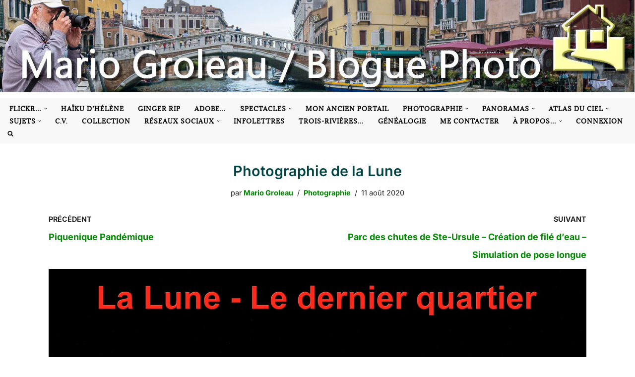

--- FILE ---
content_type: text/html; charset=UTF-8
request_url: https://mgroleau.com/wp/2020/08/photographie-de-la-lune/
body_size: 27328
content:
<!DOCTYPE html>
<html lang="fr-FR">

<head>
	
	<meta charset="UTF-8">
	<meta name="viewport" content="width=device-width, initial-scale=1, minimum-scale=1">
	<link rel="profile" href="http://gmpg.org/xfn/11">
		<title>Photographie de la Lune &#8211; MGROLEAU.COM</title>
<meta name='robots' content='max-image-preview:large' />
<link rel='dns-prefetch' href='//fonts.googleapis.com' />
<link rel="alternate" type="application/rss+xml" title="MGROLEAU.COM &raquo; Flux" href="https://mgroleau.com/wp/feed/" />
<link rel="alternate" type="application/rss+xml" title="MGROLEAU.COM &raquo; Flux des commentaires" href="https://mgroleau.com/wp/comments/feed/" />
<link rel="alternate" title="oEmbed (JSON)" type="application/json+oembed" href="https://mgroleau.com/wp/wp-json/oembed/1.0/embed?url=https%3A%2F%2Fmgroleau.com%2Fwp%2F2020%2F08%2Fphotographie-de-la-lune%2F" />
<link rel="alternate" title="oEmbed (XML)" type="text/xml+oembed" href="https://mgroleau.com/wp/wp-json/oembed/1.0/embed?url=https%3A%2F%2Fmgroleau.com%2Fwp%2F2020%2F08%2Fphotographie-de-la-lune%2F&#038;format=xml" />
<style id='wp-img-auto-sizes-contain-inline-css'>
img:is([sizes=auto i],[sizes^="auto," i]){contain-intrinsic-size:3000px 1500px}
/*# sourceURL=wp-img-auto-sizes-contain-inline-css */
</style>
<style id='wp-emoji-styles-inline-css'>

	img.wp-smiley, img.emoji {
		display: inline !important;
		border: none !important;
		box-shadow: none !important;
		height: 1em !important;
		width: 1em !important;
		margin: 0 0.07em !important;
		vertical-align: -0.1em !important;
		background: none !important;
		padding: 0 !important;
	}
/*# sourceURL=wp-emoji-styles-inline-css */
</style>
<link rel='stylesheet' id='wp-block-library-css' href='https://mgroleau.com/wp/wp-includes/css/dist/block-library/style.min.css?ver=6.9' media='all' />
<style id='global-styles-inline-css'>
:root{--wp--preset--aspect-ratio--square: 1;--wp--preset--aspect-ratio--4-3: 4/3;--wp--preset--aspect-ratio--3-4: 3/4;--wp--preset--aspect-ratio--3-2: 3/2;--wp--preset--aspect-ratio--2-3: 2/3;--wp--preset--aspect-ratio--16-9: 16/9;--wp--preset--aspect-ratio--9-16: 9/16;--wp--preset--color--black: #000000;--wp--preset--color--cyan-bluish-gray: #abb8c3;--wp--preset--color--white: #ffffff;--wp--preset--color--pale-pink: #f78da7;--wp--preset--color--vivid-red: #cf2e2e;--wp--preset--color--luminous-vivid-orange: #ff6900;--wp--preset--color--luminous-vivid-amber: #fcb900;--wp--preset--color--light-green-cyan: #7bdcb5;--wp--preset--color--vivid-green-cyan: #00d084;--wp--preset--color--pale-cyan-blue: #8ed1fc;--wp--preset--color--vivid-cyan-blue: #0693e3;--wp--preset--color--vivid-purple: #9b51e0;--wp--preset--color--neve-link-color: var(--nv-primary-accent);--wp--preset--color--neve-link-hover-color: var(--nv-secondary-accent);--wp--preset--color--nv-site-bg: var(--nv-site-bg);--wp--preset--color--nv-light-bg: var(--nv-light-bg);--wp--preset--color--nv-dark-bg: var(--nv-dark-bg);--wp--preset--color--neve-text-color: var(--nv-text-color);--wp--preset--color--nv-text-dark-bg: var(--nv-text-dark-bg);--wp--preset--color--nv-c-1: var(--nv-c-1);--wp--preset--color--nv-c-2: var(--nv-c-2);--wp--preset--gradient--vivid-cyan-blue-to-vivid-purple: linear-gradient(135deg,rgb(6,147,227) 0%,rgb(155,81,224) 100%);--wp--preset--gradient--light-green-cyan-to-vivid-green-cyan: linear-gradient(135deg,rgb(122,220,180) 0%,rgb(0,208,130) 100%);--wp--preset--gradient--luminous-vivid-amber-to-luminous-vivid-orange: linear-gradient(135deg,rgb(252,185,0) 0%,rgb(255,105,0) 100%);--wp--preset--gradient--luminous-vivid-orange-to-vivid-red: linear-gradient(135deg,rgb(255,105,0) 0%,rgb(207,46,46) 100%);--wp--preset--gradient--very-light-gray-to-cyan-bluish-gray: linear-gradient(135deg,rgb(238,238,238) 0%,rgb(169,184,195) 100%);--wp--preset--gradient--cool-to-warm-spectrum: linear-gradient(135deg,rgb(74,234,220) 0%,rgb(151,120,209) 20%,rgb(207,42,186) 40%,rgb(238,44,130) 60%,rgb(251,105,98) 80%,rgb(254,248,76) 100%);--wp--preset--gradient--blush-light-purple: linear-gradient(135deg,rgb(255,206,236) 0%,rgb(152,150,240) 100%);--wp--preset--gradient--blush-bordeaux: linear-gradient(135deg,rgb(254,205,165) 0%,rgb(254,45,45) 50%,rgb(107,0,62) 100%);--wp--preset--gradient--luminous-dusk: linear-gradient(135deg,rgb(255,203,112) 0%,rgb(199,81,192) 50%,rgb(65,88,208) 100%);--wp--preset--gradient--pale-ocean: linear-gradient(135deg,rgb(255,245,203) 0%,rgb(182,227,212) 50%,rgb(51,167,181) 100%);--wp--preset--gradient--electric-grass: linear-gradient(135deg,rgb(202,248,128) 0%,rgb(113,206,126) 100%);--wp--preset--gradient--midnight: linear-gradient(135deg,rgb(2,3,129) 0%,rgb(40,116,252) 100%);--wp--preset--font-size--small: 13px;--wp--preset--font-size--medium: 20px;--wp--preset--font-size--large: 36px;--wp--preset--font-size--x-large: 42px;--wp--preset--spacing--20: 0.44rem;--wp--preset--spacing--30: 0.67000000000000004rem;--wp--preset--spacing--40: 1rem;--wp--preset--spacing--50: 1.5rem;--wp--preset--spacing--60: 2.25rem;--wp--preset--spacing--70: 3.3799999999999999rem;--wp--preset--spacing--80: 5.0599999999999996rem;--wp--preset--shadow--natural: 6px 6px 9px rgba(0, 0, 0, 0.2);--wp--preset--shadow--deep: 12px 12px 50px rgba(0, 0, 0, 0.4);--wp--preset--shadow--sharp: 6px 6px 0px rgba(0, 0, 0, 0.2);--wp--preset--shadow--outlined: 6px 6px 0px -3px rgb(255, 255, 255), 6px 6px rgb(0, 0, 0);--wp--preset--shadow--crisp: 6px 6px 0px rgb(0, 0, 0);}:where(.is-layout-flex){gap: 0.5em;}:where(.is-layout-grid){gap: 0.5em;}body .is-layout-flex{display: flex;}.is-layout-flex{flex-wrap: wrap;align-items: center;}.is-layout-flex > :is(*, div){margin: 0;}body .is-layout-grid{display: grid;}.is-layout-grid > :is(*, div){margin: 0;}:where(.wp-block-columns.is-layout-flex){gap: 2em;}:where(.wp-block-columns.is-layout-grid){gap: 2em;}:where(.wp-block-post-template.is-layout-flex){gap: 1.25em;}:where(.wp-block-post-template.is-layout-grid){gap: 1.25em;}.has-black-color{color: var(--wp--preset--color--black) !important;}.has-cyan-bluish-gray-color{color: var(--wp--preset--color--cyan-bluish-gray) !important;}.has-white-color{color: var(--wp--preset--color--white) !important;}.has-pale-pink-color{color: var(--wp--preset--color--pale-pink) !important;}.has-vivid-red-color{color: var(--wp--preset--color--vivid-red) !important;}.has-luminous-vivid-orange-color{color: var(--wp--preset--color--luminous-vivid-orange) !important;}.has-luminous-vivid-amber-color{color: var(--wp--preset--color--luminous-vivid-amber) !important;}.has-light-green-cyan-color{color: var(--wp--preset--color--light-green-cyan) !important;}.has-vivid-green-cyan-color{color: var(--wp--preset--color--vivid-green-cyan) !important;}.has-pale-cyan-blue-color{color: var(--wp--preset--color--pale-cyan-blue) !important;}.has-vivid-cyan-blue-color{color: var(--wp--preset--color--vivid-cyan-blue) !important;}.has-vivid-purple-color{color: var(--wp--preset--color--vivid-purple) !important;}.has-neve-link-color-color{color: var(--wp--preset--color--neve-link-color) !important;}.has-neve-link-hover-color-color{color: var(--wp--preset--color--neve-link-hover-color) !important;}.has-nv-site-bg-color{color: var(--wp--preset--color--nv-site-bg) !important;}.has-nv-light-bg-color{color: var(--wp--preset--color--nv-light-bg) !important;}.has-nv-dark-bg-color{color: var(--wp--preset--color--nv-dark-bg) !important;}.has-neve-text-color-color{color: var(--wp--preset--color--neve-text-color) !important;}.has-nv-text-dark-bg-color{color: var(--wp--preset--color--nv-text-dark-bg) !important;}.has-nv-c-1-color{color: var(--wp--preset--color--nv-c-1) !important;}.has-nv-c-2-color{color: var(--wp--preset--color--nv-c-2) !important;}.has-black-background-color{background-color: var(--wp--preset--color--black) !important;}.has-cyan-bluish-gray-background-color{background-color: var(--wp--preset--color--cyan-bluish-gray) !important;}.has-white-background-color{background-color: var(--wp--preset--color--white) !important;}.has-pale-pink-background-color{background-color: var(--wp--preset--color--pale-pink) !important;}.has-vivid-red-background-color{background-color: var(--wp--preset--color--vivid-red) !important;}.has-luminous-vivid-orange-background-color{background-color: var(--wp--preset--color--luminous-vivid-orange) !important;}.has-luminous-vivid-amber-background-color{background-color: var(--wp--preset--color--luminous-vivid-amber) !important;}.has-light-green-cyan-background-color{background-color: var(--wp--preset--color--light-green-cyan) !important;}.has-vivid-green-cyan-background-color{background-color: var(--wp--preset--color--vivid-green-cyan) !important;}.has-pale-cyan-blue-background-color{background-color: var(--wp--preset--color--pale-cyan-blue) !important;}.has-vivid-cyan-blue-background-color{background-color: var(--wp--preset--color--vivid-cyan-blue) !important;}.has-vivid-purple-background-color{background-color: var(--wp--preset--color--vivid-purple) !important;}.has-neve-link-color-background-color{background-color: var(--wp--preset--color--neve-link-color) !important;}.has-neve-link-hover-color-background-color{background-color: var(--wp--preset--color--neve-link-hover-color) !important;}.has-nv-site-bg-background-color{background-color: var(--wp--preset--color--nv-site-bg) !important;}.has-nv-light-bg-background-color{background-color: var(--wp--preset--color--nv-light-bg) !important;}.has-nv-dark-bg-background-color{background-color: var(--wp--preset--color--nv-dark-bg) !important;}.has-neve-text-color-background-color{background-color: var(--wp--preset--color--neve-text-color) !important;}.has-nv-text-dark-bg-background-color{background-color: var(--wp--preset--color--nv-text-dark-bg) !important;}.has-nv-c-1-background-color{background-color: var(--wp--preset--color--nv-c-1) !important;}.has-nv-c-2-background-color{background-color: var(--wp--preset--color--nv-c-2) !important;}.has-black-border-color{border-color: var(--wp--preset--color--black) !important;}.has-cyan-bluish-gray-border-color{border-color: var(--wp--preset--color--cyan-bluish-gray) !important;}.has-white-border-color{border-color: var(--wp--preset--color--white) !important;}.has-pale-pink-border-color{border-color: var(--wp--preset--color--pale-pink) !important;}.has-vivid-red-border-color{border-color: var(--wp--preset--color--vivid-red) !important;}.has-luminous-vivid-orange-border-color{border-color: var(--wp--preset--color--luminous-vivid-orange) !important;}.has-luminous-vivid-amber-border-color{border-color: var(--wp--preset--color--luminous-vivid-amber) !important;}.has-light-green-cyan-border-color{border-color: var(--wp--preset--color--light-green-cyan) !important;}.has-vivid-green-cyan-border-color{border-color: var(--wp--preset--color--vivid-green-cyan) !important;}.has-pale-cyan-blue-border-color{border-color: var(--wp--preset--color--pale-cyan-blue) !important;}.has-vivid-cyan-blue-border-color{border-color: var(--wp--preset--color--vivid-cyan-blue) !important;}.has-vivid-purple-border-color{border-color: var(--wp--preset--color--vivid-purple) !important;}.has-neve-link-color-border-color{border-color: var(--wp--preset--color--neve-link-color) !important;}.has-neve-link-hover-color-border-color{border-color: var(--wp--preset--color--neve-link-hover-color) !important;}.has-nv-site-bg-border-color{border-color: var(--wp--preset--color--nv-site-bg) !important;}.has-nv-light-bg-border-color{border-color: var(--wp--preset--color--nv-light-bg) !important;}.has-nv-dark-bg-border-color{border-color: var(--wp--preset--color--nv-dark-bg) !important;}.has-neve-text-color-border-color{border-color: var(--wp--preset--color--neve-text-color) !important;}.has-nv-text-dark-bg-border-color{border-color: var(--wp--preset--color--nv-text-dark-bg) !important;}.has-nv-c-1-border-color{border-color: var(--wp--preset--color--nv-c-1) !important;}.has-nv-c-2-border-color{border-color: var(--wp--preset--color--nv-c-2) !important;}.has-vivid-cyan-blue-to-vivid-purple-gradient-background{background: var(--wp--preset--gradient--vivid-cyan-blue-to-vivid-purple) !important;}.has-light-green-cyan-to-vivid-green-cyan-gradient-background{background: var(--wp--preset--gradient--light-green-cyan-to-vivid-green-cyan) !important;}.has-luminous-vivid-amber-to-luminous-vivid-orange-gradient-background{background: var(--wp--preset--gradient--luminous-vivid-amber-to-luminous-vivid-orange) !important;}.has-luminous-vivid-orange-to-vivid-red-gradient-background{background: var(--wp--preset--gradient--luminous-vivid-orange-to-vivid-red) !important;}.has-very-light-gray-to-cyan-bluish-gray-gradient-background{background: var(--wp--preset--gradient--very-light-gray-to-cyan-bluish-gray) !important;}.has-cool-to-warm-spectrum-gradient-background{background: var(--wp--preset--gradient--cool-to-warm-spectrum) !important;}.has-blush-light-purple-gradient-background{background: var(--wp--preset--gradient--blush-light-purple) !important;}.has-blush-bordeaux-gradient-background{background: var(--wp--preset--gradient--blush-bordeaux) !important;}.has-luminous-dusk-gradient-background{background: var(--wp--preset--gradient--luminous-dusk) !important;}.has-pale-ocean-gradient-background{background: var(--wp--preset--gradient--pale-ocean) !important;}.has-electric-grass-gradient-background{background: var(--wp--preset--gradient--electric-grass) !important;}.has-midnight-gradient-background{background: var(--wp--preset--gradient--midnight) !important;}.has-small-font-size{font-size: var(--wp--preset--font-size--small) !important;}.has-medium-font-size{font-size: var(--wp--preset--font-size--medium) !important;}.has-large-font-size{font-size: var(--wp--preset--font-size--large) !important;}.has-x-large-font-size{font-size: var(--wp--preset--font-size--x-large) !important;}
/*# sourceURL=global-styles-inline-css */
</style>

<style id='classic-theme-styles-inline-css'>
/*! This file is auto-generated */
.wp-block-button__link{color:#fff;background-color:#32373c;border-radius:9999px;box-shadow:none;text-decoration:none;padding:calc(.667em + 2px) calc(1.333em + 2px);font-size:1.125em}.wp-block-file__button{background:#32373c;color:#fff;text-decoration:none}
/*# sourceURL=/wp-includes/css/classic-themes.min.css */
</style>
<link rel='stylesheet' id='CALCULATIONCF7-front-css-css' href='https://mgroleau.com/wp/wp-content/plugins/calculation-for-contact-form-7/assets/css/front.css?ver=2.0.0' media='all' />
<link rel='stylesheet' id='contact-form-7-css' href='https://mgroleau.com/wp/wp-content/plugins/contact-form-7/includes/css/styles.css?ver=6.1.4' media='all' />
<link rel='stylesheet' id='wordpress-file-upload-style-css' href='https://mgroleau.com/wp/wp-content/plugins/wordpress-file-upload-pro/css/wordpress_file_upload_style_relaxed.css?ver=6.9' media='all' />
<link rel='stylesheet' id='wordpress-file-upload-style-safe-css' href='https://mgroleau.com/wp/wp-content/plugins/wordpress-file-upload-pro/css/wordpress_file_upload_style_safe_relaxed.css?ver=6.9' media='all' />
<link rel='stylesheet' id='wordpress-file-upload-adminbar-style-css' href='https://mgroleau.com/wp/wp-content/plugins/wordpress-file-upload-pro/css/wordpress_file_upload_adminbarstyle.css?ver=6.9' media='all' />
<link rel='stylesheet' id='jquery-ui-css-css' href='https://mgroleau.com/wp/wp-content/plugins/wordpress-file-upload-pro/vendor/jquery/jquery-ui.min.css?ver=6.9' media='all' />
<link rel='stylesheet' id='jquery-ui-timepicker-addon-css-css' href='https://mgroleau.com/wp/wp-content/plugins/wordpress-file-upload-pro/vendor/jquery/jquery-ui-timepicker-addon.min.css?ver=6.9' media='all' />
<link rel='stylesheet' id='wpcf7-redirect-script-frontend-css' href='https://mgroleau.com/wp/wp-content/plugins/wpcf7-redirect/build/assets/frontend-script.css?ver=2c532d7e2be36f6af233' media='all' />
<link rel='stylesheet' id='fancybox-0-css' href='https://mgroleau.com/wp/wp-content/plugins/nextgen-gallery/static/Lightbox/fancybox/jquery.fancybox-1.3.4.css?ver=4.0.3' media='all' />
<link rel='stylesheet' id='quotes-llama-css-style-css' href='https://mgroleau.com/wp/wp-content/plugins/quotes-llama/includes/css/quotes-llama.css?ver=3.1.1' media='all' />
<link rel='stylesheet' id='dashicons-css' href='https://mgroleau.com/wp/wp-includes/css/dashicons.min.css?ver=6.9' media='all' />
<link rel='stylesheet' id='dashicons-style-css' href='https://mgroleau.com/wp/wp-content/themes/neve/style.css?ver=3.1.1' media='all' />
<link rel='stylesheet' id='neve-style-css' href='https://mgroleau.com/wp/wp-content/themes/neve/style-main-new.min.css?ver=4.2.2' media='all' />
<style id='neve-style-inline-css'>
.is-menu-sidebar .header-menu-sidebar { visibility: visible; }.is-menu-sidebar.menu_sidebar_slide_left .header-menu-sidebar { transform: translate3d(0, 0, 0); left: 0; }.is-menu-sidebar.menu_sidebar_slide_right .header-menu-sidebar { transform: translate3d(0, 0, 0); right: 0; }.is-menu-sidebar.menu_sidebar_pull_right .header-menu-sidebar, .is-menu-sidebar.menu_sidebar_pull_left .header-menu-sidebar { transform: translateX(0); }.is-menu-sidebar.menu_sidebar_dropdown .header-menu-sidebar { height: auto; }.is-menu-sidebar.menu_sidebar_dropdown .header-menu-sidebar-inner { max-height: 400px; padding: 20px 0; }.is-menu-sidebar.menu_sidebar_full_canvas .header-menu-sidebar { opacity: 1; }.header-menu-sidebar .menu-item-nav-search:not(.floating) { pointer-events: none; }.header-menu-sidebar .menu-item-nav-search .is-menu-sidebar { pointer-events: unset; }@media screen and (max-width: 960px) { .builder-item.cr .item--inner { --textalign: center; --justify: center; } }
.page .neve-main, .single:not(.single-product) .neve-main{ margin:var(--c-vspace) }
.nv-meta-list li.meta:not(:last-child):after { content:"/" }.nv-meta-list .no-mobile{
			display:none;
		}.nv-meta-list li.last::after{
			content: ""!important;
		}@media (min-width: 769px) {
			.nv-meta-list .no-mobile {
				display: inline-block;
			}
			.nv-meta-list li.last:not(:last-child)::after {
		 		content: "/" !important;
			}
		}
 :root{ --container: 748px;--postwidth:100%; --primarybtnbg: #cc0000; --primarybtnhoverbg: #1fa700; --primarybtncolor: #ffffff; --secondarybtncolor: var(--nv-primary-accent); --primarybtnhovercolor: #ffffff; --secondarybtnhovercolor: var(--nv-primary-accent);--primarybtnborderradius:3px;--secondarybtnborderradius:3px;--secondarybtnborderwidth:3px;--btnpadding:13px 15px;--primarybtnpadding:13px 15px;--secondarybtnpadding:calc(13px - 3px) calc(15px - 3px); --bodyfontfamily: Inter; --bodyfontsize: 15px; --bodylineheight: 1.6000000000000001em; --bodyletterspacing: 0px; --bodyfontweight: 400; --bodytexttransform: none; --headingsfontfamily: Inter; --h1fontsize: 1.5em; --h1fontweight: 600; --h1lineheight: 1.6000000000000001em; --h1letterspacing: 0px; --h1texttransform: none; --h2fontsize: 1.3em; --h2fontweight: 600; --h2lineheight: 1.6000000000000001em; --h2letterspacing: 0px; --h2texttransform: none; --h3fontsize: 1.1em; --h3fontweight: 600; --h3lineheight: 1.6000000000000001em; --h3letterspacing: 0px; --h3texttransform: none; --h4fontsize: 1em; --h4fontweight: 600; --h4lineheight: 1.6000000000000001em; --h4letterspacing: 0px; --h4texttransform: none; --h5fontsize: 0.75em; --h5fontweight: 600; --h5lineheight: 1.6000000000000001em; --h5letterspacing: 0px; --h5texttransform: none; --h6fontsize: 14px; --h6fontweight: 700; --h6lineheight: 1.6000000000000001; --h6letterspacing: 0px; --h6texttransform: none;--formfieldborderwidth:2px;--formfieldborderradius:3px; --formfieldbgcolor: #97ecf9; --formfieldbordercolor: #000000; --formfieldcolor: var(--nv-text-color);--formfieldpadding:10px 12px; } .nv-index-posts{ --borderradius:0px;--cardboxshadow:0 0 0px 0 rgba(0,0,0,0.10000000000000001); --cardbgcolor: #ffffff; --cardcolor: #000000; } .has-neve-button-color-color{ color: #cc0000!important; } .has-neve-button-color-background-color{ background-color: #cc0000!important; } .single-post-container .alignfull > [class*="__inner-container"], .single-post-container .alignwide > [class*="__inner-container"]{ max-width:718px } .nv-meta-list{ --avatarsize: 20px; } .single .nv-meta-list{ --avatarsize: 20px; } .blog .blog-entry-title, .archive .blog-entry-title{ --fontweight: none; --texttransform: none; } .blog .nv-meta-list li, .archive .nv-meta-list li{ --fontweight: none; --texttransform: capitalize; } .single .nv-meta-list li{ --texttransform: none; } .neve-main{ --boxshadow:0 14px 28px rgba(0, 0, 0, 0.12), 0 10px 10px rgba(0, 0, 0, 0.12); } .nv-post-cover{ --height: 250px;--padding:40px 15px;--justify: flex-start; --textalign: left; --valign: center; } .nv-post-cover .nv-title-meta-wrap, .nv-page-title-wrap, .entry-header{ --textalign: left; } .nv-is-boxed.nv-title-meta-wrap{ --padding:40px 15px; --bgcolor: var(--nv-dark-bg); } .nv-overlay{ --opacity: 50; --blendmode: normal; } .nv-is-boxed.nv-comments-wrap{ --padding:20px; } .nv-is-boxed.comment-respond{ --padding:20px; } .nv-single-post-wrap{ --spacing: 60px; } .single:not(.single-product), .page{ --c-vspace:0 0 0 0;; } .single:not(.single-product) .neve-main{ --c-vspace:0 0 0 0;; } .single-post .neve-main{ --c-vspace:0 0 0 0;; } .scroll-to-top{ --color: var(--nv-text-dark-bg);--padding:8px 10px; --borderradius: 3px; --bgcolor: var(--nv-primary-accent); --hovercolor: var(--nv-text-dark-bg); --hoverbgcolor: var(--nv-primary-accent);--size:16px; } .global-styled{ --bgcolor: #97cae6; } .header-top{ --rowbwidth:0px; --rowbcolor: var(--nv-light-bg); --color: var(--nv-text-color); } .header-main{ --rowbwidth:0px; --rowbcolor: #000000; --color: var(--nv-text-color); } .header-bottom{ --rowbwidth:0px; --rowbcolor: var(--nv-light-bg); --color: #000000; --bgcolor: #f8f8f8; } .header-menu-sidebar-bg{ --justify: flex-start; --textalign: left;--flexg: 1;--wrapdropdownwidth: auto; --color: var(--nv-text-dark-bg); --bgcolor: var(--nv-secondary-accent); } .builder-item--nav-icon,.header-menu-sidebar .close-sidebar-panel .navbar-toggle{ --bgcolor: var(--nv-dark-bg); --color: var(--nv-text-dark-bg);--borderradius:0;--borderwidth:0; } .builder-item--nav-icon{ --label-margin:0 5px 0 0;;--padding:10px 15px;--margin:0; } .builder-item--primary-menu{ --color: #010000; --hovercolor: #0700d7; --hovertextcolor: #000000; --activecolor: #24b600; --spacing: 20px; --height: 25px;--padding:0;--margin:0; --fontfamily: Adamina; --fontsize: 1em; --lineheight: 1.6000000000000001em; --letterspacing: 0px; --fontweight: 300; --texttransform: uppercase; --iconsize: 1em; } .hfg-is-group.has-primary-menu .inherit-ff{ --inheritedff: Adamina; --inheritedfw: 300; } .builder-item--custom_html{ --padding:0;--margin:0; --fontsize: 1em; --lineheight: 1.6000000000000001em; --letterspacing: 0px; --fontweight: 500; --texttransform: none; --iconsize: 1em; --textalign: left;--justify: flex-start; } .footer-top-inner .row{ grid-template-columns:repeat(4, 1fr); --valign: flex-start; } .footer-top{ --rowbwidth:0px; --rowbcolor: var(--nv-light-bg); --color: #000000; } .footer-main-inner .row{ grid-template-columns:1fr; --valign: flex-start; } .footer-main{ --rowbcolor: var(--nv-light-bg); --color: var(--nv-text-color); --bgcolor: var(--nv-site-bg); } .footer-bottom-inner .row{ grid-template-columns:1fr; --valign: flex-start; } .footer-bottom{ --rowbcolor: var(--nv-light-bg); --color: var(--nv-text-dark-bg); --bgcolor: var(--nv-dark-bg); } .builder-item--footer-one-widgets{ --padding:0;--margin:0; --textalign: center;--justify: center; } .builder-item--footer-two-widgets{ --padding:0;--margin:0; --textalign: center;--justify: center; } .builder-item--footer-three-widgets{ --padding:0;--margin:0; --textalign: center;--justify: center; } .builder-item--footer-four-widgets{ --padding:0;--margin:0; --textalign: center;--justify: center; } @media(min-width: 576px){ :root{ --container: 992px;--postwidth:50%;--btnpadding:13px 15px;--primarybtnpadding:13px 15px;--secondarybtnpadding:calc(13px - 3px) calc(15px - 3px); --bodyfontsize: 16px; --bodylineheight: 1.6000000000000001em; --bodyletterspacing: 0px; --h1fontsize: 1.5em; --h1lineheight: 1.6000000000000001em; --h1letterspacing: 0px; --h2fontsize: 1.3em; --h2lineheight: 1.6000000000000001em; --h2letterspacing: 0px; --h3fontsize: 1.1em; --h3lineheight: 1.6000000000000001em; --h3letterspacing: 0px; --h4fontsize: 1em; --h4lineheight: 1.6000000000000001em; --h4letterspacing: 0px; --h5fontsize: 0.75em; --h5lineheight: 1.6000000000000001em; --h5letterspacing: 0px; --h6fontsize: 14px; --h6lineheight: 1.6000000000000001; --h6letterspacing: 0px; } .single-post-container .alignfull > [class*="__inner-container"], .single-post-container .alignwide > [class*="__inner-container"]{ max-width:962px } .nv-meta-list{ --avatarsize: 20px; } .single .nv-meta-list{ --avatarsize: 20px; } .blog .nv-meta-list li, .archive .nv-meta-list li{ --fontsize: 14px; } .nv-post-cover{ --height: 320px;--padding:60px 30px;--justify: flex-start; --textalign: left; --valign: center; } .nv-post-cover .nv-title-meta-wrap, .nv-page-title-wrap, .entry-header{ --textalign: left; } .nv-is-boxed.nv-title-meta-wrap{ --padding:60px 30px; } .nv-is-boxed.nv-comments-wrap{ --padding:30px; } .nv-is-boxed.comment-respond{ --padding:30px; } .nv-single-post-wrap{ --spacing: 60px; } .single:not(.single-product), .page{ --c-vspace:0 0 0 0;; } .single:not(.single-product) .neve-main{ --c-vspace:0 0 0 0;; } .single-post .neve-main{ --c-vspace:0 0 0 0;; } .scroll-to-top{ --padding:8px 10px;--size:16px; } .header-top{ --rowbwidth:0px; } .header-main{ --rowbwidth:0px; } .header-bottom{ --rowbwidth:0px; } .header-menu-sidebar-bg{ --justify: flex-start; --textalign: left;--flexg: 1;--wrapdropdownwidth: auto; } .builder-item--nav-icon{ --label-margin:0 5px 0 0;;--padding:10px 15px;--margin:0; } .builder-item--primary-menu{ --spacing: 20px; --height: 25px;--padding:0;--margin:0; --fontsize: 1em; --lineheight: 1.6000000000000001em; --letterspacing: 0px; --iconsize: 1em; } .builder-item--custom_html{ --padding:0;--margin:0; --fontsize: 1em; --lineheight: 1.6000000000000001em; --letterspacing: 0px; --iconsize: 1em; --textalign: left;--justify: flex-start; } .footer-top{ --rowbwidth:0px; } .builder-item--footer-one-widgets{ --padding:0;--margin:0; --textalign: left;--justify: flex-start; } .builder-item--footer-two-widgets{ --padding:0;--margin:0; --textalign: left;--justify: flex-start; } .builder-item--footer-three-widgets{ --padding:0;--margin:0; --textalign: left;--justify: flex-start; } .builder-item--footer-four-widgets{ --padding:0;--margin:0; --textalign: left;--justify: flex-start; } }@media(min-width: 960px){ :root{ --container: 1170px;--postwidth:33.333333333333336%;--btnpadding:13px 15px;--primarybtnpadding:13px 15px;--secondarybtnpadding:calc(13px - 3px) calc(15px - 3px); --bodyfontsize: 18px; --bodylineheight: 1.4em; --bodyletterspacing: 0px; --h1fontsize: 2.4em; --h1lineheight: 1.6000000000000001em; --h1letterspacing: 0px; --h2fontsize: 2em; --h2lineheight: 1.6000000000000001em; --h2letterspacing: 0px; --h3fontsize: 1.6em; --h3lineheight: 1.6000000000000001em; --h3letterspacing: 0px; --h4fontsize: 1.4em; --h4lineheight: 1.6000000000000001em; --h4letterspacing: 0px; --h5fontsize: 1.25em; --h5lineheight: 1.6000000000000001em; --h5letterspacing: 0px; --h6fontsize: 16px; --h6lineheight: 1.6000000000000001; --h6letterspacing: 0px; } .layout-grid .nv-post-thumbnail-wrap{ margin-right:-6px;margin-left:-6px; } .nv-index-posts{ --padding:6px 6px 6px 6px; } body:not(.single):not(.archive):not(.blog):not(.search):not(.error404) .neve-main > .container .col, body.post-type-archive-course .neve-main > .container .col, body.post-type-archive-llms_membership .neve-main > .container .col{ max-width: 85%; } body:not(.single):not(.archive):not(.blog):not(.search):not(.error404) .nv-sidebar-wrap, body.post-type-archive-course .nv-sidebar-wrap, body.post-type-archive-llms_membership .nv-sidebar-wrap{ max-width: 15%; } .neve-main > .archive-container .nv-index-posts.col{ max-width: 95%; } .neve-main > .archive-container .nv-sidebar-wrap{ max-width: 5%; } .neve-main > .single-post-container .nv-single-post-wrap.col{ max-width: 85%; } .single-post-container .alignfull > [class*="__inner-container"], .single-post-container .alignwide > [class*="__inner-container"]{ max-width:965px } .container-fluid.single-post-container .alignfull > [class*="__inner-container"], .container-fluid.single-post-container .alignwide > [class*="__inner-container"]{ max-width:calc(85% + 15px) } .neve-main > .single-post-container .nv-sidebar-wrap{ max-width: 15%; } .nv-meta-list{ --avatarsize: 20px; } .single .nv-meta-list{ --avatarsize: 20px; } .blog .blog-entry-title, .archive .blog-entry-title{ --fontsize: 1.2em; --lineheight: 1.2em; --letterspacing: 0px; } .blog .entry-summary, .archive .entry-summary, .blog .post-pages-links{ --fontsize: 0.9em; --lineheight: 1em; } .blog .nv-meta-list li, .archive .nv-meta-list li{ --fontsize: 1em; --lineheight: 1em; } .single h1.entry-title{ --fontsize: 1.6em; --lineheight: 1.4em; } .single .nv-meta-list li{ --fontsize: 0.9em; --lineheight: 1em; } .single .comment-reply-title{ --fontsize: 1px; --lineheight: 1.4em; } .nv-post-cover{ --height: 400px;--padding:60px 40px;--justify: center; --textalign: center; --valign: flex-end; } .nv-post-cover .nv-title-meta-wrap, .nv-page-title-wrap, .entry-header{ --textalign: center; } .nv-is-boxed.nv-title-meta-wrap{ --padding:60px 40px; } .nv-is-boxed.nv-comments-wrap{ --padding:40px; } .nv-is-boxed.comment-respond{ --padding:40px; } .nv-single-post-wrap{ --spacing: 10px; } .single:not(.single-product), .page{ --c-vspace:0 0 0 0;; } .single:not(.single-product) .neve-main{ --c-vspace:-24px 0 -24px 0;; } .single-post .neve-main{ --c-vspace:-24px 0 -24px 0;; } .scroll-to-top{ --padding:8px 10px;--size:16px; } .header-top{ --rowbwidth:0px; } .header-main{ --rowbwidth:0px; } .header-bottom{ --height:70px;--rowbwidth:0px; } .header-menu-sidebar-bg{ --justify: center; --textalign: center;--flexg: 0;--wrapdropdownwidth: calc( 100% + 44px ); } .builder-item--nav-icon{ --label-margin:0 5px 0 0;;--padding:10px 15px;--margin:0; } .builder-item--primary-menu{ --spacing: 20px; --height: 25px;--padding:0;--margin:0; --fontsize: 12px; --lineheight: 1em; --letterspacing: 1px; --iconsize: 12px; } .builder-item--custom_html{ --padding:0;--margin:0; --fontsize: 1em; --lineheight: 1.2em; --letterspacing: 0px; --iconsize: 1em; --textalign: left;--justify: flex-start; } .footer-top{ --rowbwidth:6px; } .builder-item--footer-one-widgets{ --padding:0;--margin:0; --textalign: center;--justify: center; } .builder-item--footer-two-widgets{ --padding:0;--margin:0; --textalign: center;--justify: center; } .builder-item--footer-three-widgets{ --padding:0;--margin:0; --textalign: center;--justify: center; } .builder-item--footer-four-widgets{ --padding:0;--margin:0; --textalign: center;--justify: center; } }.scroll-to-top {right: 20px; border: none; position: fixed; bottom: 30px; display: none; opacity: 0; visibility: hidden; transition: opacity 0.3s ease-in-out, visibility 0.3s ease-in-out; align-items: center; justify-content: center; z-index: 999; } @supports (-webkit-overflow-scrolling: touch) { .scroll-to-top { bottom: 74px; } } .scroll-to-top.image { background-position: center; } .scroll-to-top .scroll-to-top-image { width: 100%; height: 100%; } .scroll-to-top .scroll-to-top-label { margin: 0; padding: 5px; } .scroll-to-top:hover { text-decoration: none; } .scroll-to-top.scroll-to-top-left {left: 20px; right: unset;} .scroll-to-top.scroll-show-mobile { display: flex; } @media (min-width: 960px) { .scroll-to-top { display: flex; } }.scroll-to-top { color: var(--color); padding: var(--padding); border-radius: var(--borderradius); background: var(--bgcolor); } .scroll-to-top:hover, .scroll-to-top:focus { color: var(--hovercolor); background: var(--hoverbgcolor); } .scroll-to-top-icon, .scroll-to-top.image .scroll-to-top-image { width: var(--size); height: var(--size); } .scroll-to-top-image { background-image: var(--bgimage); background-size: cover; }:root{--nv-primary-accent:#2f5aae;--nv-secondary-accent:#2f5aae;--nv-site-bg:#ffffff;--nv-light-bg:#f4f5f7;--nv-dark-bg:#121212;--nv-text-color:#272626;--nv-text-dark-bg:#ffffff;--nv-c-1:#9463ae;--nv-c-2:#be574b;--nv-fallback-ff:Arial, Helvetica, sans-serif;}
/* latin */
@font-face {
  font-family: 'Adamina';
  font-style: normal;
  font-weight: 400;
  font-display: swap;
  src: url(https://mgroleau.com/wp/wp-content/fonts/adamina/j8_r6-DH1bjoc-dwi-3UEA.woff2) format('woff2');
  unicode-range: U+0000-00FF, U+0131, U+0152-0153, U+02BB-02BC, U+02C6, U+02DA, U+02DC, U+0304, U+0308, U+0329, U+2000-206F, U+20AC, U+2122, U+2191, U+2193, U+2212, U+2215, U+FEFF, U+FFFD;
}

/* cyrillic-ext */
@font-face {
  font-family: 'Inter';
  font-style: normal;
  font-weight: 400;
  font-display: swap;
  src: url(https://mgroleau.com/wp/wp-content/fonts/inter/UcC73FwrK3iLTeHuS_nVMrMxCp50SjIa2JL7SUc.woff2) format('woff2');
  unicode-range: U+0460-052F, U+1C80-1C8A, U+20B4, U+2DE0-2DFF, U+A640-A69F, U+FE2E-FE2F;
}
/* cyrillic */
@font-face {
  font-family: 'Inter';
  font-style: normal;
  font-weight: 400;
  font-display: swap;
  src: url(https://mgroleau.com/wp/wp-content/fonts/inter/UcC73FwrK3iLTeHuS_nVMrMxCp50SjIa0ZL7SUc.woff2) format('woff2');
  unicode-range: U+0301, U+0400-045F, U+0490-0491, U+04B0-04B1, U+2116;
}
/* greek-ext */
@font-face {
  font-family: 'Inter';
  font-style: normal;
  font-weight: 400;
  font-display: swap;
  src: url(https://mgroleau.com/wp/wp-content/fonts/inter/UcC73FwrK3iLTeHuS_nVMrMxCp50SjIa2ZL7SUc.woff2) format('woff2');
  unicode-range: U+1F00-1FFF;
}
/* greek */
@font-face {
  font-family: 'Inter';
  font-style: normal;
  font-weight: 400;
  font-display: swap;
  src: url(https://mgroleau.com/wp/wp-content/fonts/inter/UcC73FwrK3iLTeHuS_nVMrMxCp50SjIa1pL7SUc.woff2) format('woff2');
  unicode-range: U+0370-0377, U+037A-037F, U+0384-038A, U+038C, U+038E-03A1, U+03A3-03FF;
}
/* vietnamese */
@font-face {
  font-family: 'Inter';
  font-style: normal;
  font-weight: 400;
  font-display: swap;
  src: url(https://mgroleau.com/wp/wp-content/fonts/inter/UcC73FwrK3iLTeHuS_nVMrMxCp50SjIa2pL7SUc.woff2) format('woff2');
  unicode-range: U+0102-0103, U+0110-0111, U+0128-0129, U+0168-0169, U+01A0-01A1, U+01AF-01B0, U+0300-0301, U+0303-0304, U+0308-0309, U+0323, U+0329, U+1EA0-1EF9, U+20AB;
}
/* latin-ext */
@font-face {
  font-family: 'Inter';
  font-style: normal;
  font-weight: 400;
  font-display: swap;
  src: url(https://mgroleau.com/wp/wp-content/fonts/inter/UcC73FwrK3iLTeHuS_nVMrMxCp50SjIa25L7SUc.woff2) format('woff2');
  unicode-range: U+0100-02BA, U+02BD-02C5, U+02C7-02CC, U+02CE-02D7, U+02DD-02FF, U+0304, U+0308, U+0329, U+1D00-1DBF, U+1E00-1E9F, U+1EF2-1EFF, U+2020, U+20A0-20AB, U+20AD-20C0, U+2113, U+2C60-2C7F, U+A720-A7FF;
}
/* latin */
@font-face {
  font-family: 'Inter';
  font-style: normal;
  font-weight: 400;
  font-display: swap;
  src: url(https://mgroleau.com/wp/wp-content/fonts/inter/UcC73FwrK3iLTeHuS_nVMrMxCp50SjIa1ZL7.woff2) format('woff2');
  unicode-range: U+0000-00FF, U+0131, U+0152-0153, U+02BB-02BC, U+02C6, U+02DA, U+02DC, U+0304, U+0308, U+0329, U+2000-206F, U+20AC, U+2122, U+2191, U+2193, U+2212, U+2215, U+FEFF, U+FFFD;
}
/* cyrillic-ext */
@font-face {
  font-family: 'Inter';
  font-style: normal;
  font-weight: 500;
  font-display: swap;
  src: url(https://mgroleau.com/wp/wp-content/fonts/inter/UcC73FwrK3iLTeHuS_nVMrMxCp50SjIa2JL7SUc.woff2) format('woff2');
  unicode-range: U+0460-052F, U+1C80-1C8A, U+20B4, U+2DE0-2DFF, U+A640-A69F, U+FE2E-FE2F;
}
/* cyrillic */
@font-face {
  font-family: 'Inter';
  font-style: normal;
  font-weight: 500;
  font-display: swap;
  src: url(https://mgroleau.com/wp/wp-content/fonts/inter/UcC73FwrK3iLTeHuS_nVMrMxCp50SjIa0ZL7SUc.woff2) format('woff2');
  unicode-range: U+0301, U+0400-045F, U+0490-0491, U+04B0-04B1, U+2116;
}
/* greek-ext */
@font-face {
  font-family: 'Inter';
  font-style: normal;
  font-weight: 500;
  font-display: swap;
  src: url(https://mgroleau.com/wp/wp-content/fonts/inter/UcC73FwrK3iLTeHuS_nVMrMxCp50SjIa2ZL7SUc.woff2) format('woff2');
  unicode-range: U+1F00-1FFF;
}
/* greek */
@font-face {
  font-family: 'Inter';
  font-style: normal;
  font-weight: 500;
  font-display: swap;
  src: url(https://mgroleau.com/wp/wp-content/fonts/inter/UcC73FwrK3iLTeHuS_nVMrMxCp50SjIa1pL7SUc.woff2) format('woff2');
  unicode-range: U+0370-0377, U+037A-037F, U+0384-038A, U+038C, U+038E-03A1, U+03A3-03FF;
}
/* vietnamese */
@font-face {
  font-family: 'Inter';
  font-style: normal;
  font-weight: 500;
  font-display: swap;
  src: url(https://mgroleau.com/wp/wp-content/fonts/inter/UcC73FwrK3iLTeHuS_nVMrMxCp50SjIa2pL7SUc.woff2) format('woff2');
  unicode-range: U+0102-0103, U+0110-0111, U+0128-0129, U+0168-0169, U+01A0-01A1, U+01AF-01B0, U+0300-0301, U+0303-0304, U+0308-0309, U+0323, U+0329, U+1EA0-1EF9, U+20AB;
}
/* latin-ext */
@font-face {
  font-family: 'Inter';
  font-style: normal;
  font-weight: 500;
  font-display: swap;
  src: url(https://mgroleau.com/wp/wp-content/fonts/inter/UcC73FwrK3iLTeHuS_nVMrMxCp50SjIa25L7SUc.woff2) format('woff2');
  unicode-range: U+0100-02BA, U+02BD-02C5, U+02C7-02CC, U+02CE-02D7, U+02DD-02FF, U+0304, U+0308, U+0329, U+1D00-1DBF, U+1E00-1E9F, U+1EF2-1EFF, U+2020, U+20A0-20AB, U+20AD-20C0, U+2113, U+2C60-2C7F, U+A720-A7FF;
}
/* latin */
@font-face {
  font-family: 'Inter';
  font-style: normal;
  font-weight: 500;
  font-display: swap;
  src: url(https://mgroleau.com/wp/wp-content/fonts/inter/UcC73FwrK3iLTeHuS_nVMrMxCp50SjIa1ZL7.woff2) format('woff2');
  unicode-range: U+0000-00FF, U+0131, U+0152-0153, U+02BB-02BC, U+02C6, U+02DA, U+02DC, U+0304, U+0308, U+0329, U+2000-206F, U+20AC, U+2122, U+2191, U+2193, U+2212, U+2215, U+FEFF, U+FFFD;
}
/* cyrillic-ext */
@font-face {
  font-family: 'Inter';
  font-style: normal;
  font-weight: 600;
  font-display: swap;
  src: url(https://mgroleau.com/wp/wp-content/fonts/inter/UcC73FwrK3iLTeHuS_nVMrMxCp50SjIa2JL7SUc.woff2) format('woff2');
  unicode-range: U+0460-052F, U+1C80-1C8A, U+20B4, U+2DE0-2DFF, U+A640-A69F, U+FE2E-FE2F;
}
/* cyrillic */
@font-face {
  font-family: 'Inter';
  font-style: normal;
  font-weight: 600;
  font-display: swap;
  src: url(https://mgroleau.com/wp/wp-content/fonts/inter/UcC73FwrK3iLTeHuS_nVMrMxCp50SjIa0ZL7SUc.woff2) format('woff2');
  unicode-range: U+0301, U+0400-045F, U+0490-0491, U+04B0-04B1, U+2116;
}
/* greek-ext */
@font-face {
  font-family: 'Inter';
  font-style: normal;
  font-weight: 600;
  font-display: swap;
  src: url(https://mgroleau.com/wp/wp-content/fonts/inter/UcC73FwrK3iLTeHuS_nVMrMxCp50SjIa2ZL7SUc.woff2) format('woff2');
  unicode-range: U+1F00-1FFF;
}
/* greek */
@font-face {
  font-family: 'Inter';
  font-style: normal;
  font-weight: 600;
  font-display: swap;
  src: url(https://mgroleau.com/wp/wp-content/fonts/inter/UcC73FwrK3iLTeHuS_nVMrMxCp50SjIa1pL7SUc.woff2) format('woff2');
  unicode-range: U+0370-0377, U+037A-037F, U+0384-038A, U+038C, U+038E-03A1, U+03A3-03FF;
}
/* vietnamese */
@font-face {
  font-family: 'Inter';
  font-style: normal;
  font-weight: 600;
  font-display: swap;
  src: url(https://mgroleau.com/wp/wp-content/fonts/inter/UcC73FwrK3iLTeHuS_nVMrMxCp50SjIa2pL7SUc.woff2) format('woff2');
  unicode-range: U+0102-0103, U+0110-0111, U+0128-0129, U+0168-0169, U+01A0-01A1, U+01AF-01B0, U+0300-0301, U+0303-0304, U+0308-0309, U+0323, U+0329, U+1EA0-1EF9, U+20AB;
}
/* latin-ext */
@font-face {
  font-family: 'Inter';
  font-style: normal;
  font-weight: 600;
  font-display: swap;
  src: url(https://mgroleau.com/wp/wp-content/fonts/inter/UcC73FwrK3iLTeHuS_nVMrMxCp50SjIa25L7SUc.woff2) format('woff2');
  unicode-range: U+0100-02BA, U+02BD-02C5, U+02C7-02CC, U+02CE-02D7, U+02DD-02FF, U+0304, U+0308, U+0329, U+1D00-1DBF, U+1E00-1E9F, U+1EF2-1EFF, U+2020, U+20A0-20AB, U+20AD-20C0, U+2113, U+2C60-2C7F, U+A720-A7FF;
}
/* latin */
@font-face {
  font-family: 'Inter';
  font-style: normal;
  font-weight: 600;
  font-display: swap;
  src: url(https://mgroleau.com/wp/wp-content/fonts/inter/UcC73FwrK3iLTeHuS_nVMrMxCp50SjIa1ZL7.woff2) format('woff2');
  unicode-range: U+0000-00FF, U+0131, U+0152-0153, U+02BB-02BC, U+02C6, U+02DA, U+02DC, U+0304, U+0308, U+0329, U+2000-206F, U+20AC, U+2122, U+2191, U+2193, U+2212, U+2215, U+FEFF, U+FFFD;
}
/* cyrillic-ext */
@font-face {
  font-family: 'Inter';
  font-style: normal;
  font-weight: 700;
  font-display: swap;
  src: url(https://mgroleau.com/wp/wp-content/fonts/inter/UcC73FwrK3iLTeHuS_nVMrMxCp50SjIa2JL7SUc.woff2) format('woff2');
  unicode-range: U+0460-052F, U+1C80-1C8A, U+20B4, U+2DE0-2DFF, U+A640-A69F, U+FE2E-FE2F;
}
/* cyrillic */
@font-face {
  font-family: 'Inter';
  font-style: normal;
  font-weight: 700;
  font-display: swap;
  src: url(https://mgroleau.com/wp/wp-content/fonts/inter/UcC73FwrK3iLTeHuS_nVMrMxCp50SjIa0ZL7SUc.woff2) format('woff2');
  unicode-range: U+0301, U+0400-045F, U+0490-0491, U+04B0-04B1, U+2116;
}
/* greek-ext */
@font-face {
  font-family: 'Inter';
  font-style: normal;
  font-weight: 700;
  font-display: swap;
  src: url(https://mgroleau.com/wp/wp-content/fonts/inter/UcC73FwrK3iLTeHuS_nVMrMxCp50SjIa2ZL7SUc.woff2) format('woff2');
  unicode-range: U+1F00-1FFF;
}
/* greek */
@font-face {
  font-family: 'Inter';
  font-style: normal;
  font-weight: 700;
  font-display: swap;
  src: url(https://mgroleau.com/wp/wp-content/fonts/inter/UcC73FwrK3iLTeHuS_nVMrMxCp50SjIa1pL7SUc.woff2) format('woff2');
  unicode-range: U+0370-0377, U+037A-037F, U+0384-038A, U+038C, U+038E-03A1, U+03A3-03FF;
}
/* vietnamese */
@font-face {
  font-family: 'Inter';
  font-style: normal;
  font-weight: 700;
  font-display: swap;
  src: url(https://mgroleau.com/wp/wp-content/fonts/inter/UcC73FwrK3iLTeHuS_nVMrMxCp50SjIa2pL7SUc.woff2) format('woff2');
  unicode-range: U+0102-0103, U+0110-0111, U+0128-0129, U+0168-0169, U+01A0-01A1, U+01AF-01B0, U+0300-0301, U+0303-0304, U+0308-0309, U+0323, U+0329, U+1EA0-1EF9, U+20AB;
}
/* latin-ext */
@font-face {
  font-family: 'Inter';
  font-style: normal;
  font-weight: 700;
  font-display: swap;
  src: url(https://mgroleau.com/wp/wp-content/fonts/inter/UcC73FwrK3iLTeHuS_nVMrMxCp50SjIa25L7SUc.woff2) format('woff2');
  unicode-range: U+0100-02BA, U+02BD-02C5, U+02C7-02CC, U+02CE-02D7, U+02DD-02FF, U+0304, U+0308, U+0329, U+1D00-1DBF, U+1E00-1E9F, U+1EF2-1EFF, U+2020, U+20A0-20AB, U+20AD-20C0, U+2113, U+2C60-2C7F, U+A720-A7FF;
}
/* latin */
@font-face {
  font-family: 'Inter';
  font-style: normal;
  font-weight: 700;
  font-display: swap;
  src: url(https://mgroleau.com/wp/wp-content/fonts/inter/UcC73FwrK3iLTeHuS_nVMrMxCp50SjIa1ZL7.woff2) format('woff2');
  unicode-range: U+0000-00FF, U+0131, U+0152-0153, U+02BB-02BC, U+02C6, U+02DA, U+02DC, U+0304, U+0308, U+0329, U+2000-206F, U+20AC, U+2122, U+2191, U+2193, U+2212, U+2215, U+FEFF, U+FFFD;
}

/*# sourceURL=neve-style-inline-css */
</style>
<link rel='stylesheet' id='timed-content-css-css' href='https://mgroleau.com/wp/wp-content/plugins/timed-content/css/timed-content.css?ver=2.97' media='all' />
<script src="https://mgroleau.com/wp/wp-includes/js/jquery/jquery.min.js?ver=3.7.1" id="jquery-core-js"></script>
<script src="https://mgroleau.com/wp/wp-includes/js/jquery/jquery-migrate.min.js?ver=3.4.1" id="jquery-migrate-js"></script>
<script id="wordpress_file_upload_script-js-extra">
var WFUPluginParams = {"WFU_PROACTIVE":"1"};
//# sourceURL=wordpress_file_upload_script-js-extra
</script>
<script src="https://mgroleau.com/wp/wp-content/plugins/wordpress-file-upload-pro/js/wordpress_file_upload_functions.js?ver=6.9" id="wordpress_file_upload_script-js"></script>
<script src="https://mgroleau.com/wp/wp-includes/js/jquery/ui/core.min.js?ver=1.13.3" id="jquery-ui-core-js"></script>
<script src="https://mgroleau.com/wp/wp-includes/js/jquery/ui/datepicker.min.js?ver=1.13.3" id="jquery-ui-datepicker-js"></script>
<script id="jquery-ui-datepicker-js-after">
jQuery(function(jQuery){jQuery.datepicker.setDefaults({"closeText":"Fermer","currentText":"Aujourd\u2019hui","monthNames":["janvier","f\u00e9vrier","mars","avril","mai","juin","juillet","ao\u00fbt","septembre","octobre","novembre","d\u00e9cembre"],"monthNamesShort":["Jan","F\u00e9v","Mar","Avr","Mai","Juin","Juil","Ao\u00fbt","Sep","Oct","Nov","D\u00e9c"],"nextText":"Suivant","prevText":"Pr\u00e9c\u00e9dent","dayNames":["dimanche","lundi","mardi","mercredi","jeudi","vendredi","samedi"],"dayNamesShort":["dim","lun","mar","mer","jeu","ven","sam"],"dayNamesMin":["D","L","M","M","J","V","S"],"dateFormat":"d MM yy","firstDay":0,"isRTL":false});});
//# sourceURL=jquery-ui-datepicker-js-after
</script>
<script src="https://mgroleau.com/wp/wp-content/plugins/wordpress-file-upload-pro/vendor/jquery/jquery-ui-timepicker-addon.min.js?ver=6.9" id="jquery-ui-timepicker-addon-js-js"></script>
<script id="photocrati_ajax-js-extra">
var photocrati_ajax = {"url":"https://mgroleau.com/wp/index.php?photocrati_ajax=1","rest_url":"https://mgroleau.com/wp/wp-json/","wp_home_url":"https://mgroleau.com/wp","wp_site_url":"https://mgroleau.com/wp","wp_root_url":"https://mgroleau.com/wp","wp_plugins_url":"https://mgroleau.com/wp/wp-content/plugins","wp_content_url":"https://mgroleau.com/wp/wp-content","wp_includes_url":"https://mgroleau.com/wp/wp-includes/","ngg_param_slug":"nggallery","rest_nonce":"fbecb92e2d"};
//# sourceURL=photocrati_ajax-js-extra
</script>
<script src="https://mgroleau.com/wp/wp-content/plugins/nextgen-gallery/static/Legacy/ajax.min.js?ver=4.0.3" id="photocrati_ajax-js"></script>
<script src="https://mgroleau.com/wp/wp-content/plugins/timed-content/js/timed-content.js?ver=2.97" id="timed-content_js-js"></script>
<link rel="https://api.w.org/" href="https://mgroleau.com/wp/wp-json/" /><link rel="alternate" title="JSON" type="application/json" href="https://mgroleau.com/wp/wp-json/wp/v2/posts/19661" /><link rel="EditURI" type="application/rsd+xml" title="RSD" href="https://mgroleau.com/wp/xmlrpc.php?rsd" />
<meta name="generator" content="WordPress 6.9" />
<link rel="canonical" href="https://mgroleau.com/wp/2020/08/photographie-de-la-lune/" />
<link rel='shortlink' href='https://mgroleau.com/wp/?p=19661' />
<style>[class$="woocommerce-product-gallery__trigger"] {display:none !important;}</style><link rel="icon" href="https://mgroleau.com/wp/wp-content/uploads/2023/09/cropped-FAVICON5-2-32x32.png" sizes="32x32" />
<link rel="icon" href="https://mgroleau.com/wp/wp-content/uploads/2023/09/cropped-FAVICON5-2-192x192.png" sizes="192x192" />
<link rel="apple-touch-icon" href="https://mgroleau.com/wp/wp-content/uploads/2023/09/cropped-FAVICON5-2-180x180.png" />
<meta name="msapplication-TileImage" content="https://mgroleau.com/wp/wp-content/uploads/2023/09/cropped-FAVICON5-2-270x270.png" />
		<style id="wp-custom-css">
			a {
  color: #080;
	font-weight: 700;
	line-height:2em;
}
a:hover {
  color:#800;
	font-weight: 700;
	line-height:2em;
}
p {
	font-size: 1.0em;
	line-height:2em;
}
h1 {
	font-size: 2.1em;
  color: #044;
	font-weight: bold;
	text-align: center;
}
h2 {
	font-size: 1.9em;
  color: #050;
	font-weight: bold;
	text-align: center;
}
h3 {
	font-size: 1.7em;
  color: #005;
	font-weight: bold;
	text-align: center;
}
h4 {
	font-size: 1.5em;
	color: #500;
	font-weight: bold;
	text-align: center;
}
h5 {
	font-size: 1.3em;
	color: #044;
	font-weight: bold;
	text-align: center;
}
h6 {
  font-size: 1.2em;
	color: #044;
	font-weight: bold;
	text-align: center;
}
hr {
  background-color: #000;
  border-bottom: 3px solid red;
}
/*Réglages pour Neve*/
.nv-meta-list {
    text-align: center;
}
.blog-entry-title{
	font-weight:600;
}

.layout-grid .content>.blog-entry-title {text-align:center;}

.nv-page-title-wrap.nv-big-title .nv-page-title {text-align: center;}

.nv-thumb-wrap img, .nv-post-thumbnail-wrap img {display: block !important; margin-left: auto !important; margin-right: auto !important;}

.nv-thumb-wrap{display:flex;justify-content:center;} 

hr {background-color:#fff;border-bottom:3px solid red;}

.nv-content-wrap img {
  max-width:100% !important;
	max-height:2000px !important;
	min-width:20px !important; 
	object-fit: contain !important;
}
.wl-gallery img {
  min-width:100% !important; 
}

.nv-tags-list {text-align:center;}		</style>
		
	</head>

<body  class="wp-singular post-template-default single single-post postid-19661 single-format-standard wp-custom-logo wp-theme-neve  nv-blog-grid nv-sidebar-full-width menu_sidebar_dropdown" id="neve_body"  >
<center><a href="https://mgroleau.com/wp"><img src="https://mgroleau.com/wp/wp-content/uploads/2024/08/enteteweb2-e1765075641687.jpg" width="100%"></a></center>
<div class="wrapper">
	
	<header class="header"  >
		<a class="neve-skip-link show-on-focus" href="#content" >
			Aller au contenu		</a>
		<div id="header-grid"  class="hfg_header site-header">
	<div class="header--row header-bottom hide-on-mobile hide-on-tablet layout-fullwidth has-center header--row"
	data-row-id="bottom" data-show-on="desktop">

	<div
		class="header--row-inner header-bottom-inner">
		<div class="container">
			<div
				class="row row--wrapper"
				data-section="hfg_header_layout_bottom" >
				<div class="hfg-slot left"></div><div class="hfg-slot center"><div class="builder-item has-nav"><div class="item--inner builder-item--primary-menu has_menu"
		data-section="header_menu_primary"
		data-item-id="primary-menu">
	<div class="nv-nav-wrap">
	<div role="navigation" class="nav-menu-primary"
			aria-label="Menu principal">

		<ul id="nv-primary-navigation-bottom" class="primary-menu-ul nav-ul menu-desktop"><li id="menu-item-23108" class="mega-menu-column menu-item menu-item-type-custom menu-item-object-custom menu-item-has-children menu-item-23108"><div class="wrap"><a target="_blank" href="https://mgrolo.ca"><span class="menu-item-title-wrap dd-title">Flickr&#8230;</span></a><div role="button" aria-pressed="false" aria-label="Ouvrir le sous-menu" tabindex="0" class="caret-wrap caret 1" style="margin-left:5px;"><span class="caret"><svg fill="currentColor" aria-label="Liste déroulante" xmlns="http://www.w3.org/2000/svg" viewBox="0 0 448 512"><path d="M207.029 381.476L12.686 187.132c-9.373-9.373-9.373-24.569 0-33.941l22.667-22.667c9.357-9.357 24.522-9.375 33.901-.04L224 284.505l154.745-154.021c9.379-9.335 24.544-9.317 33.901.04l22.667 22.667c9.373 9.373 9.373 24.569 0 33.941L240.971 381.476c-9.373 9.372-24.569 9.372-33.942 0z"/></svg></span></div></div>
<ul class="sub-menu">
	<li id="menu-item-31106" class="menu-item menu-item-type-custom menu-item-object-custom menu-item-31106"><div class="wrap"><a target="_blank" href="https://www.flickr.com/photos/mario_groleau/albums">Mes Albums</a></div></li>
	<li id="menu-item-29245" class="menu-item menu-item-type-custom menu-item-object-custom menu-item-29245"><div class="wrap"><a target="_blank" href="https://www.flickr.com/photos/mario_groleau/collections">Classeurs Flickr</a></div></li>
	<li id="menu-item-29248" class="menu-item menu-item-type-custom menu-item-object-custom menu-item-29248"><div class="wrap"><a target="_blank" href="https://www.flickriver.com/photos/mario_groleau/random/">Photos Flickr tirées au hazard</a></div></li>
</ul>
</li>
<li id="menu-item-28377" class="mega-menu-column menu-item menu-item-type-taxonomy menu-item-object-category menu-item-28377"><div class="wrap"><a href="https://mgroleau.com/wp/category/haiku-dhelene/">Haïku d&rsquo;Hélène</a></div></li>
<li id="menu-item-27359" class="mega-menu-column menu-item menu-item-type-custom menu-item-object-custom menu-item-27359"><div class="wrap"><a href="https://mgroleau.com/wp/ginger/">Ginger RIP</a></div></li>
<li id="menu-item-14173" class="mega-menu-column menu-item menu-item-type-custom menu-item-object-custom menu-item-14173"><div class="wrap"><a target="_blank" href="https://mariogroleau.myportfolio.com/">Adobe&#8230;</a></div></li>
<li id="menu-item-1383" class="mega-menu-column menu-item menu-item-type-custom menu-item-object-custom menu-item-has-children menu-item-1383"><div class="wrap"><a href="https://mgroleau.com/wp/?page_id=1698"><span class="menu-item-title-wrap dd-title">Spectacles</span></a><div role="button" aria-pressed="false" aria-label="Ouvrir le sous-menu" tabindex="0" class="caret-wrap caret 8" style="margin-left:5px;"><span class="caret"><svg fill="currentColor" aria-label="Liste déroulante" xmlns="http://www.w3.org/2000/svg" viewBox="0 0 448 512"><path d="M207.029 381.476L12.686 187.132c-9.373-9.373-9.373-24.569 0-33.941l22.667-22.667c9.357-9.357 24.522-9.375 33.901-.04L224 284.505l154.745-154.021c9.379-9.335 24.544-9.317 33.901.04l22.667 22.667c9.373 9.373 9.373 24.569 0 33.941L240.971 381.476c-9.373 9.372-24.569 9.372-33.942 0z"/></svg></span></div></div>
<ul class="sub-menu">
	<li id="menu-item-9869" class="menu-item menu-item-type-post_type menu-item-object-page menu-item-9869"><div class="wrap"><a href="https://mgroleau.com/wp/trois-rivieres/photographie-de-spectacle/theatre-des-nouveaux-compagnons-depuis-2009/">Théâtre des Nouveaux Compagnons</a></div></li>
	<li id="menu-item-15877" class="menu-item menu-item-type-post_type menu-item-object-page menu-item-15877"><div class="wrap"><a href="https://mgroleau.com/wp/trois-rivieres/photographie-de-spectacle/theatre-des-gens-de-la-place/">Théâtre des gens de la place</a></div></li>
	<li id="menu-item-24160" class="menu-item menu-item-type-post_type menu-item-object-page menu-item-24160"><div class="wrap"><a href="https://mgroleau.com/wp/trois-rivieres/photographie-de-spectacle/photographe-a-opera-de-trois-rivieres/">Opéra de Trois-Rivières</a></div></li>
	<li id="menu-item-22528" class="menu-item menu-item-type-custom menu-item-object-custom menu-item-22528"><div class="wrap"><a href="https://mgroleau.com/wp/tag/jeanphilippecomeau/" title="Un super artiste musical!">Jean-Philippe Comeau</a></div></li>
	<li id="menu-item-26736" class="menu-item menu-item-type-taxonomy menu-item-object-category menu-item-26736"><div class="wrap"><a href="https://mgroleau.com/wp/category/festivoix/">Festivoix</a></div></li>
</ul>
</li>
<li id="menu-item-2221" class="mega-menu-column menu-item menu-item-type-custom menu-item-object-custom menu-item-2221"><div class="wrap"><a target="_blank" href="http://mgroleau.com/tete.html">Mon ancien portail</a></div></li>
<li id="menu-item-1777" class="mega-menu-column menu-item menu-item-type-post_type menu-item-object-page menu-item-has-children menu-item-1777"><div class="wrap"><a href="https://mgroleau.com/wp/trois-rivieres/"><span class="menu-item-title-wrap dd-title">Photographie</span></a><div role="button" aria-pressed="false" aria-label="Ouvrir le sous-menu" tabindex="0" class="caret-wrap caret 15" style="margin-left:5px;"><span class="caret"><svg fill="currentColor" aria-label="Liste déroulante" xmlns="http://www.w3.org/2000/svg" viewBox="0 0 448 512"><path d="M207.029 381.476L12.686 187.132c-9.373-9.373-9.373-24.569 0-33.941l22.667-22.667c9.357-9.357 24.522-9.375 33.901-.04L224 284.505l154.745-154.021c9.379-9.335 24.544-9.317 33.901.04l22.667 22.667c9.373 9.373 9.373 24.569 0 33.941L240.971 381.476c-9.373 9.372-24.569 9.372-33.942 0z"/></svg></span></div></div>
<ul class="sub-menu">
	<li id="menu-item-23889" class="menu-item menu-item-type-custom menu-item-object-custom menu-item-23889"><div class="wrap"><a href="https://mgroleau.com/wp/2021/04/la-lune/">La Lune</a></div></li>
	<li id="menu-item-20708" class="menu-item menu-item-type-taxonomy menu-item-object-category menu-item-20708"><div class="wrap"><a href="https://mgroleau.com/wp/category/colorisation/">La colorisation</a></div></li>
	<li id="menu-item-715" class="menu-item menu-item-type-custom menu-item-object-custom menu-item-has-children menu-item-715"><div class="wrap"><a href="https://mgroleau.ca"><span class="menu-item-title-wrap dd-title">La collection</span></a><div role="button" aria-pressed="false" aria-label="Ouvrir le sous-menu" tabindex="0" class="caret-wrap caret 18" style="margin-left:5px;"><span class="caret"><svg fill="currentColor" aria-label="Liste déroulante" xmlns="http://www.w3.org/2000/svg" viewBox="0 0 448 512"><path d="M207.029 381.476L12.686 187.132c-9.373-9.373-9.373-24.569 0-33.941l22.667-22.667c9.357-9.357 24.522-9.375 33.901-.04L224 284.505l154.745-154.021c9.379-9.335 24.544-9.317 33.901.04l22.667 22.667c9.373 9.373 9.373 24.569 0 33.941L240.971 381.476c-9.373 9.372-24.569 9.372-33.942 0z"/></svg></span></div></div>
	<ul class="sub-menu">
		<li id="menu-item-1388" class="menu-item menu-item-type-custom menu-item-object-custom menu-item-1388"><div class="wrap"><a href="https://mgroleau.com/wp2/2022/11/09/comment-faire-de-la-bonne-photographie/">Comment faire de la bonne photographie!</a></div></li>
		<li id="menu-item-1389" class="menu-item menu-item-type-custom menu-item-object-custom menu-item-1389"><div class="wrap"><a href="http://mgroleau.com/photo/coccinelle_test.html">Le test de la coccinelle!</a></div></li>
		<li id="menu-item-725" class="menu-item menu-item-type-custom menu-item-object-custom menu-item-has-children menu-item-725"><div class="wrap"><a href="http://mgroleau.com/photo/tabmat.html"><span class="menu-item-title-wrap dd-title">Liste des appareils</span></a><div role="button" aria-pressed="false" aria-label="Ouvrir le sous-menu" tabindex="0" class="caret-wrap caret 21" style="margin-left:5px;"><span class="caret"><svg fill="currentColor" aria-label="Liste déroulante" xmlns="http://www.w3.org/2000/svg" viewBox="0 0 448 512"><path d="M207.029 381.476L12.686 187.132c-9.373-9.373-9.373-24.569 0-33.941l22.667-22.667c9.357-9.357 24.522-9.375 33.901-.04L224 284.505l154.745-154.021c9.379-9.335 24.544-9.317 33.901.04l22.667 22.667c9.373 9.373 9.373 24.569 0 33.941L240.971 381.476c-9.373 9.372-24.569 9.372-33.942 0z"/></svg></span></div></div>
		<ul class="sub-menu">
			<li id="menu-item-3947" class="menu-item menu-item-type-custom menu-item-object-custom menu-item-has-children menu-item-3947"><div class="wrap"><a href="http://mgroleau.com/photo/allemagne/allemagne.html"><span class="menu-item-title-wrap dd-title">Appareils photos allemands</span></a><div role="button" aria-pressed="false" aria-label="Ouvrir le sous-menu" tabindex="0" class="caret-wrap caret 22" style="margin-left:5px;"><span class="caret"><svg fill="currentColor" aria-label="Liste déroulante" xmlns="http://www.w3.org/2000/svg" viewBox="0 0 448 512"><path d="M207.029 381.476L12.686 187.132c-9.373-9.373-9.373-24.569 0-33.941l22.667-22.667c9.357-9.357 24.522-9.375 33.901-.04L224 284.505l154.745-154.021c9.379-9.335 24.544-9.317 33.901.04l22.667 22.667c9.373 9.373 9.373 24.569 0 33.941L240.971 381.476c-9.373 9.372-24.569 9.372-33.942 0z"/></svg></span></div></div>
			<ul class="sub-menu">
				<li id="menu-item-3954" class="menu-item menu-item-type-custom menu-item-object-custom menu-item-3954"><div class="wrap"><a href="http://mgroleau.com/photo/allemagne/balda/balda.html">Balda</a></div></li>
				<li id="menu-item-730" class="menu-item menu-item-type-custom menu-item-object-custom menu-item-730"><div class="wrap"><a href="http://mgroleau.com/photo/allemagne/zeiss_ikon/zeiss_ikon.html">Zeiss Ikon</a></div></li>
			</ul>
</li>
			<li id="menu-item-3950" class="menu-item menu-item-type-custom menu-item-object-custom menu-item-has-children menu-item-3950"><div class="wrap"><a href="http://mgroleau.com/photo/amerique/etatsunis.html"><span class="menu-item-title-wrap dd-title">Appareils photo américains et canadiens</span></a><div role="button" aria-pressed="false" aria-label="Ouvrir le sous-menu" tabindex="0" class="caret-wrap caret 25" style="margin-left:5px;"><span class="caret"><svg fill="currentColor" aria-label="Liste déroulante" xmlns="http://www.w3.org/2000/svg" viewBox="0 0 448 512"><path d="M207.029 381.476L12.686 187.132c-9.373-9.373-9.373-24.569 0-33.941l22.667-22.667c9.357-9.357 24.522-9.375 33.901-.04L224 284.505l154.745-154.021c9.379-9.335 24.544-9.317 33.901.04l22.667 22.667c9.373 9.373 9.373 24.569 0 33.941L240.971 381.476c-9.373 9.372-24.569 9.372-33.942 0z"/></svg></span></div></div>
			<ul class="sub-menu">
				<li id="menu-item-726" class="menu-item menu-item-type-custom menu-item-object-custom menu-item-726"><div class="wrap"><a href="http://mgroleau.com/photo/amerique/kodak/kodak.html">Kodak</a></div></li>
				<li id="menu-item-723" class="menu-item menu-item-type-custom menu-item-object-custom menu-item-723"><div class="wrap"><a href="http://mgroleau.com/catalogues_kodak/index.html">Catalogues Kodak Anciens</a></div></li>
				<li id="menu-item-724" class="menu-item menu-item-type-custom menu-item-object-custom menu-item-724"><div class="wrap"><a href="http://mgroleau.com/athome/index.html">At Home with the Kodak</a></div></li>
			</ul>
</li>
			<li id="menu-item-3951" class="menu-item menu-item-type-custom menu-item-object-custom menu-item-3951"><div class="wrap"><a href="http://mgroleau.com/photo/uk/ensign.html">Appareils photo anglais</a></div></li>
			<li id="menu-item-3948" class="menu-item menu-item-type-custom menu-item-object-custom menu-item-3948"><div class="wrap"><a href="http://mgroleau.com/photo/france/france.html">Appareils photos français</a></div></li>
			<li id="menu-item-3949" class="menu-item menu-item-type-custom menu-item-object-custom menu-item-3949"><div class="wrap"><a href="http://mgroleau.com/photo/japon/japon.html">Appareils photo japonais</a></div></li>
			<li id="menu-item-3952" class="menu-item menu-item-type-custom menu-item-object-custom menu-item-3952"><div class="wrap"><a href="http://mgroleau.com/photo/urss/urss.html">Appareils photo soviétiques</a></div></li>
			<li id="menu-item-3953" class="menu-item menu-item-type-custom menu-item-object-custom menu-item-3953"><div class="wrap"><a href="http://mgroleau.com/photo/autres_appareils/divers.html">Appareils photos d&rsquo;autres pays</a></div></li>
		</ul>
</li>
		<li id="menu-item-2225" class="menu-item menu-item-type-custom menu-item-object-custom menu-item-2225"><div class="wrap"><a href="http://mgroleau.com/photo/pub/pubantiques.html">Publicités photos anciennes</a></div></li>
		<li id="menu-item-2184" class="menu-item menu-item-type-custom menu-item-object-custom menu-item-2184"><div class="wrap"><a href="http://mgroleau.com/mags/index.html">Revues photo anciennes</a></div></li>
		<li id="menu-item-4010" class="menu-item menu-item-type-custom menu-item-object-custom menu-item-4010"><div class="wrap"><a href="http://mgroleau.com/photo/util/etat_camera.html">Comment décrire l&rsquo;état de votre appareil photo</a></div></li>
	</ul>
</li>
	<li id="menu-item-7189" class="menu-item menu-item-type-post_type menu-item-object-page menu-item-7189"><div class="wrap"><a href="https://mgroleau.com/wp/tarification-pour-utilisation-des-photos-de-mario-groleau/">Tarifs – photos stock</a></div></li>
	<li id="menu-item-16349" class="menu-item menu-item-type-taxonomy menu-item-object-category menu-item-16349"><div class="wrap"><a href="https://mgroleau.com/wp/category/italie/">Italie!</a></div></li>
	<li id="menu-item-716" class="menu-item menu-item-type-custom menu-item-object-custom menu-item-has-children menu-item-716"><div class="wrap"><a href="http://mgroleau.com/troisrivieres/rephoto/index.html"><span class="menu-item-title-wrap dd-title">Trois-Rivières</span></a><div role="button" aria-pressed="false" aria-label="Ouvrir le sous-menu" tabindex="0" class="caret-wrap caret 39" style="margin-left:5px;"><span class="caret"><svg fill="currentColor" aria-label="Liste déroulante" xmlns="http://www.w3.org/2000/svg" viewBox="0 0 448 512"><path d="M207.029 381.476L12.686 187.132c-9.373-9.373-9.373-24.569 0-33.941l22.667-22.667c9.357-9.357 24.522-9.375 33.901-.04L224 284.505l154.745-154.021c9.379-9.335 24.544-9.317 33.901.04l22.667 22.667c9.373 9.373 9.373 24.569 0 33.941L240.971 381.476c-9.373 9.372-24.569 9.372-33.942 0z"/></svg></span></div></div>
	<ul class="sub-menu">
		<li id="menu-item-731" class="menu-item menu-item-type-custom menu-item-object-custom menu-item-731"><div class="wrap"><a href="http://mgroleau.com/galerie.php?dir=banque_photos/anciennes/buletin_paroissial_192902&#038;de=http://mgroleau.com/troisrivieres/rephoto/r_cathedrale.html#bull" title="Très intéressant">Bulletin paroissiale de 1929 !</a></div></li>
		<li id="menu-item-2187" class="menu-item menu-item-type-custom menu-item-object-custom menu-item-has-children menu-item-2187"><div class="wrap"><a href="http://mgroleau.com/troisrivieres/rephoto/photos_anciennes.html"><span class="menu-item-title-wrap dd-title">Photos anciennes</span></a><div role="button" aria-pressed="false" aria-label="Ouvrir le sous-menu" tabindex="0" class="caret-wrap caret 41" style="margin-left:5px;"><span class="caret"><svg fill="currentColor" aria-label="Liste déroulante" xmlns="http://www.w3.org/2000/svg" viewBox="0 0 448 512"><path d="M207.029 381.476L12.686 187.132c-9.373-9.373-9.373-24.569 0-33.941l22.667-22.667c9.357-9.357 24.522-9.375 33.901-.04L224 284.505l154.745-154.021c9.379-9.335 24.544-9.317 33.901.04l22.667 22.667c9.373 9.373 9.373 24.569 0 33.941L240.971 381.476c-9.373 9.372-24.569 9.372-33.942 0z"/></svg></span></div></div>
		<ul class="sub-menu">
			<li id="menu-item-2188" class="menu-item menu-item-type-custom menu-item-object-custom menu-item-2188"><div class="wrap"><a href="http://mgroleau.com/troisrivieres/rephoto/r_donateurs.html" title="Merci aux donateurs de photos">Donateurs de photos anciennes</a></div></li>
			<li id="menu-item-1384" class="menu-item menu-item-type-custom menu-item-object-custom menu-item-1384"><div class="wrap"><a href="http://mgroleau.com/troisrivieres/rephoto/enchere_1894.html">Une trouvaille exceptionnelle!</a></div></li>
		</ul>
</li>
		<li id="menu-item-1382" class="menu-item menu-item-type-custom menu-item-object-custom menu-item-has-children menu-item-1382"><div class="wrap"><a href="http://mgroleau.com/tete.html"><span class="menu-item-title-wrap dd-title">Informations diverses</span></a><div role="button" aria-pressed="false" aria-label="Ouvrir le sous-menu" tabindex="0" class="caret-wrap caret 44" style="margin-left:5px;"><span class="caret"><svg fill="currentColor" aria-label="Liste déroulante" xmlns="http://www.w3.org/2000/svg" viewBox="0 0 448 512"><path d="M207.029 381.476L12.686 187.132c-9.373-9.373-9.373-24.569 0-33.941l22.667-22.667c9.357-9.357 24.522-9.375 33.901-.04L224 284.505l154.745-154.021c9.379-9.335 24.544-9.317 33.901.04l22.667 22.667c9.373 9.373 9.373 24.569 0 33.941L240.971 381.476c-9.373 9.372-24.569 9.372-33.942 0z"/></svg></span></div></div>
		<ul class="sub-menu">
			<li id="menu-item-15439" class="menu-item menu-item-type-post_type menu-item-object-page menu-item-15439"><div class="wrap"><a target="_blank" href="https://mgroleau.com/wp/trois-rivieres/boudoir-et-nu/">Boudoir et Nu</a></div></li>
			<li id="menu-item-2819" class="menu-item menu-item-type-custom menu-item-object-custom menu-item-2819"><div class="wrap"><a href="http://mgroleau.com/infophoto/calculatrice_pdc.html">Calc-PdeC</a></div></li>
			<li id="menu-item-17484" class="menu-item menu-item-type-taxonomy menu-item-object-category menu-item-17484"><div class="wrap"><a href="https://mgroleau.com/wp/category/colorisation/">Colorisation des photos</a></div></li>
			<li id="menu-item-720" class="menu-item menu-item-type-custom menu-item-object-custom menu-item-720"><div class="wrap"><a target="_blank" href="http://mgroleau.com/downloadimprimeur.html">L&rsquo;imprimeur (Gratuitiel)</a></div></li>
			<li id="menu-item-11703" class="menu-item menu-item-type-post_type menu-item-object-page menu-item-11703"><div class="wrap"><a href="https://mgroleau.com/wp/photographier-une-chute/">Photographier une chute</a></div></li>
			<li id="menu-item-16162" class="menu-item menu-item-type-post_type menu-item-object-page menu-item-16162"><div class="wrap"><a href="https://mgroleau.com/wp/trois-rivieres/numerisation-de-diapo-ultrafacile/">Numérisation de diapo – ultrafacile!</a></div></li>
			<li id="menu-item-7334" class="menu-item menu-item-type-custom menu-item-object-custom menu-item-7334"><div class="wrap"><a target="_blank" href="http://www.flickr.com/photos/mario_groleau/collections/72157636536283575/">USA</a></div></li>
		</ul>
</li>
	</ul>
</li>
</ul>
</li>
<li id="menu-item-1776" class="menu-item menu-item-type-post_type menu-item-object-page menu-item-has-children menu-item-1776"><div class="wrap"><a href="https://mgroleau.com/wp/trois-rivieres/panoramas-polaires/"><span class="menu-item-title-wrap dd-title">Panoramas</span></a><div role="button" aria-pressed="false" aria-label="Ouvrir le sous-menu" tabindex="0" class="caret-wrap caret 52" style="margin-left:5px;"><span class="caret"><svg fill="currentColor" aria-label="Liste déroulante" xmlns="http://www.w3.org/2000/svg" viewBox="0 0 448 512"><path d="M207.029 381.476L12.686 187.132c-9.373-9.373-9.373-24.569 0-33.941l22.667-22.667c9.357-9.357 24.522-9.375 33.901-.04L224 284.505l154.745-154.021c9.379-9.335 24.544-9.317 33.901.04l22.667 22.667c9.373 9.373 9.373 24.569 0 33.941L240.971 381.476c-9.373 9.372-24.569 9.372-33.942 0z"/></svg></span></div></div>
<ul class="sub-menu">
	<li id="menu-item-31437" class="menu-item menu-item-type-custom menu-item-object-custom menu-item-31437"><div class="wrap"><a target="_blank" href="https://flic.kr/s/aHsjqHG9Y9">Panoramas polaires (Album)</a></div></li>
	<li id="menu-item-20804" class="menu-item menu-item-type-taxonomy menu-item-object-category menu-item-20804"><div class="wrap"><a target="_blank" href="https://mgroleau.com/wp/category/panoramas-polaires/">Panoramas polaires (Articles)</a></div></li>
	<li id="menu-item-31438" class="menu-item menu-item-type-custom menu-item-object-custom menu-item-31438"><div class="wrap"><a target="_blank" href="https://photos.app.goo.gl/xabnU331nhEmRJpq6">Panoramas 360° (Album)</a></div></li>
	<li id="menu-item-2820" class="menu-item menu-item-type-custom menu-item-object-custom menu-item-2820"><div class="wrap"><a target="_blank" href="http://mgroleau.com/panoramas/tableau_calcul.html">Calculateur de Panorama</a></div></li>
</ul>
</li>
<li id="menu-item-18414" class="mega-menu-column menu-item menu-item-type-post_type menu-item-object-page menu-item-has-children menu-item-18414"><div class="wrap"><a href="https://mgroleau.com/wp/atlas-du-ciel-alpha-2000-version-7/"><span class="menu-item-title-wrap dd-title">Atlas du ciel</span></a><div role="button" aria-pressed="false" aria-label="Ouvrir le sous-menu" tabindex="0" class="caret-wrap caret 57" style="margin-left:5px;"><span class="caret"><svg fill="currentColor" aria-label="Liste déroulante" xmlns="http://www.w3.org/2000/svg" viewBox="0 0 448 512"><path d="M207.029 381.476L12.686 187.132c-9.373-9.373-9.373-24.569 0-33.941l22.667-22.667c9.357-9.357 24.522-9.375 33.901-.04L224 284.505l154.745-154.021c9.379-9.335 24.544-9.317 33.901.04l22.667 22.667c9.373 9.373 9.373 24.569 0 33.941L240.971 381.476c-9.373 9.372-24.569 9.372-33.942 0z"/></svg></span></div></div>
<ul class="sub-menu">
	<li id="menu-item-28585" class="menu-item menu-item-type-post_type menu-item-object-post menu-item-28585"><div class="wrap"><a href="https://mgroleau.com/wp/2020/03/atlas-du-ciel-version-7b/">ATLAS DU CIEL (HISTOIRE)</a></div></li>
	<li id="menu-item-26967" class="menu-item menu-item-type-custom menu-item-object-custom menu-item-26967"><div class="wrap"><a target="_blank" href="https://mgroleau.com/atlas7/manuel/Cieldumois.html">Ciel du mois</a></div></li>
</ul>
</li>
<li id="menu-item-20807" class="mega-menu-column menu-item menu-item-type-taxonomy menu-item-object-category current-post-ancestor current-menu-parent current-post-parent menu-item-has-children menu-item-20807"><div class="wrap"><a href="https://mgroleau.com/wp/category/photo/"><span class="menu-item-title-wrap dd-title">Sujets</span></a><div role="button" aria-pressed="false" aria-label="Ouvrir le sous-menu" tabindex="0" class="caret-wrap caret 60" style="margin-left:5px;"><span class="caret"><svg fill="currentColor" aria-label="Liste déroulante" xmlns="http://www.w3.org/2000/svg" viewBox="0 0 448 512"><path d="M207.029 381.476L12.686 187.132c-9.373-9.373-9.373-24.569 0-33.941l22.667-22.667c9.357-9.357 24.522-9.375 33.901-.04L224 284.505l154.745-154.021c9.379-9.335 24.544-9.317 33.901.04l22.667 22.667c9.373 9.373 9.373 24.569 0 33.941L240.971 381.476c-9.373 9.372-24.569 9.372-33.942 0z"/></svg></span></div></div>
<ul class="sub-menu">
	<li id="menu-item-20805" class="menu-item menu-item-type-taxonomy menu-item-object-category menu-item-20805"><div class="wrap"><a href="https://mgroleau.com/wp/category/appareilsphoto/">Appareils photo</a></div></li>
	<li id="menu-item-20803" class="menu-item menu-item-type-taxonomy menu-item-object-category menu-item-20803"><div class="wrap"><a href="https://mgroleau.com/wp/category/curiosites/">Curiosités</a></div></li>
	<li id="menu-item-20802" class="menu-item menu-item-type-taxonomy menu-item-object-category menu-item-20802"><div class="wrap"><a href="https://mgroleau.com/wp/category/artistes/">Artistes</a></div></li>
	<li id="menu-item-26979" class="menu-item menu-item-type-taxonomy menu-item-object-category menu-item-26979"><div class="wrap"><a href="https://mgroleau.com/wp/category/lune/">Lune</a></div></li>
	<li id="menu-item-29954" class="menu-item menu-item-type-taxonomy menu-item-object-category menu-item-29954"><div class="wrap"><a href="https://mgroleau.com/wp/category/ppowers/">Patricia Powers</a></div></li>
	<li id="menu-item-20800" class="menu-item menu-item-type-taxonomy menu-item-object-category menu-item-20800"><div class="wrap"><a href="https://mgroleau.com/wp/category/spectacles/">Spectacles</a></div></li>
	<li id="menu-item-20806" class="menu-item menu-item-type-taxonomy menu-item-object-category menu-item-20806"><div class="wrap"><a href="https://mgroleau.com/wp/category/theatre/">Théâtre</a></div></li>
	<li id="menu-item-20801" class="menu-item menu-item-type-taxonomy menu-item-object-category menu-item-20801"><div class="wrap"><a href="https://mgroleau.com/wp/category/voyage/">Voyage</a></div></li>
</ul>
</li>
<li id="menu-item-17748" class="menu-item menu-item-type-post_type menu-item-object-page menu-item-17748"><div class="wrap"><a href="https://mgroleau.com/wp/cv/">C.V.</a></div></li>
<li id="menu-item-24479" class="menu-item menu-item-type-custom menu-item-object-custom menu-item-24479"><div class="wrap"><a target="_blank" href="https://mgroleau.com/wp2">Collection</a></div></li>
<li id="menu-item-24514" class="menu-item menu-item-type-custom menu-item-object-custom menu-item-home menu-item-has-children menu-item-24514"><div class="wrap"><a href="https://mgroleau.com/wp"><span class="menu-item-title-wrap dd-title">Réseaux sociaux</span></a><div role="button" aria-pressed="false" aria-label="Ouvrir le sous-menu" tabindex="0" class="caret-wrap caret 71" style="margin-left:5px;"><span class="caret"><svg fill="currentColor" aria-label="Liste déroulante" xmlns="http://www.w3.org/2000/svg" viewBox="0 0 448 512"><path d="M207.029 381.476L12.686 187.132c-9.373-9.373-9.373-24.569 0-33.941l22.667-22.667c9.357-9.357 24.522-9.375 33.901-.04L224 284.505l154.745-154.021c9.379-9.335 24.544-9.317 33.901.04l22.667 22.667c9.373 9.373 9.373 24.569 0 33.941L240.971 381.476c-9.373 9.372-24.569 9.372-33.942 0z"/></svg></span></div></div>
<ul class="sub-menu">
	<li id="menu-item-24201" class="menu-item menu-item-type-custom menu-item-object-custom menu-item-24201"><div class="wrap"><a target="_blank" href="https://www.facebook.com/mario.groleau">Facebook</a></div></li>
	<li id="menu-item-29066" class="menu-item menu-item-type-custom menu-item-object-custom menu-item-29066"><div class="wrap"><a href="https://www.instagram.com/360artpetiteplanete/">Instagram Petites Planètes</a></div></li>
	<li id="menu-item-24202" class="menu-item menu-item-type-custom menu-item-object-custom menu-item-24202"><div class="wrap"><a target="_blank" href="https://www.instagram.com/mariogroleau/">Instagram Mgroleau</a></div></li>
	<li id="menu-item-27738" class="menu-item menu-item-type-custom menu-item-object-custom menu-item-27738"><div class="wrap"><a href="https://www.linkedin.com/in/mario-groleau-2757731b/">Linkedin *</a></div></li>
	<li id="menu-item-24203" class="menu-item menu-item-type-custom menu-item-object-custom menu-item-24203"><div class="wrap"><a target="_blank" href="https://twitter.com/mariogroleau">X &#8211; (Twitter)</a></div></li>
</ul>
</li>
<li id="menu-item-24584" class="menu-item menu-item-type-post_type menu-item-object-page menu-item-24584"><div class="wrap"><a href="https://mgroleau.com/wp/abonnement-a-la-newsletter/">Infolettres</a></div></li>
<li id="menu-item-30709" class="menu-item menu-item-type-post_type menu-item-object-page menu-item-30709"><div class="wrap"><a href="https://mgroleau.com/wp/trois-rivieres-3/">Trois-Rivières…</a></div></li>
<li id="menu-item-18046" class="menu-item menu-item-type-post_type menu-item-object-page menu-item-18046"><div class="wrap"><a href="https://mgroleau.com/wp/vous-avez-dit-groleau-quest-ce-groleau/">Généalogie</a></div></li>
<li id="menu-item-7324" class="menu-item menu-item-type-post_type menu-item-object-page menu-item-7324"><div class="wrap"><a href="https://mgroleau.com/wp/pour-menvoyer-un-courriel/">Me contacter</a></div></li>
<li id="menu-item-1780" class="menu-item menu-item-type-post_type menu-item-object-page menu-item-has-children menu-item-1780"><div class="wrap"><a href="https://mgroleau.com/wp/a-propos/"><span class="menu-item-title-wrap dd-title">À propos&#8230;</span></a><div role="button" aria-pressed="false" aria-label="Ouvrir le sous-menu" tabindex="0" class="caret-wrap caret 81" style="margin-left:5px;"><span class="caret"><svg fill="currentColor" aria-label="Liste déroulante" xmlns="http://www.w3.org/2000/svg" viewBox="0 0 448 512"><path d="M207.029 381.476L12.686 187.132c-9.373-9.373-9.373-24.569 0-33.941l22.667-22.667c9.357-9.357 24.522-9.375 33.901-.04L224 284.505l154.745-154.021c9.379-9.335 24.544-9.317 33.901.04l22.667 22.667c9.373 9.373 9.373 24.569 0 33.941L240.971 381.476c-9.373 9.372-24.569 9.372-33.942 0z"/></svg></span></div></div>
<ul class="sub-menu">
	<li id="menu-item-29926" class="menu-item menu-item-type-custom menu-item-object-custom menu-item-29926"><div class="wrap"><a target="_blank" href="https://flic.kr/s/aHsjHH5BXh">Votre hôte en image</a></div></li>
	<li id="menu-item-1778" class="menu-item menu-item-type-post_type menu-item-object-page menu-item-1778"><div class="wrap"><a href="https://mgroleau.com/wp/en-ligne-depuis-1997/">En ligne depuis 1997!</a></div></li>
</ul>
</li>
<li id="menu-item-18376" class="menu-item menu-item-type-custom menu-item-object-custom menu-item-18376"><div class="wrap"><a href="https://mgroleau.com/wp/wp-login.php">Connexion</a></div></li>
<li class="menu-item-nav-search minimal" id="nv-menu-item-search-1"  aria-label="search"><a href="#" class="nv-nav-search-icon" ><span class="nv-icon nv-search" >
				<svg width="15" height="15" viewBox="0 0 1792 1792" xmlns="http://www.w3.org/2000/svg"><path d="M1216 832q0-185-131.5-316.5t-316.5-131.5-316.5 131.5-131.5 316.5 131.5 316.5 316.5 131.5 316.5-131.5 131.5-316.5zm512 832q0 52-38 90t-90 38q-54 0-90-38l-343-342q-179 124-399 124-143 0-273.5-55.5t-225-150-150-225-55.5-273.5 55.5-273.5 150-225 225-150 273.5-55.5 273.5 55.5 225 150 150 225 55.5 273.5q0 220-124 399l343 343q37 37 37 90z" /></svg>
			</span></a><div class="nv-nav-search">
<form role="search"
	method="get"
	class="search-form"
	action="https://mgroleau.com/wp/">
	<label>
		<span class="screen-reader-text">Rechercher...</span>
	</label>
	<input type="search"
		class="search-field"
		aria-label="Rechercher"
		placeholder="Rechercher..."
		value=""
		name="s"/>
	<button type="submit"
			class="search-submit nv-submit"
			aria-label="Rechercher">
					<span class="nv-search-icon-wrap">
				<span class="nv-icon nv-search" >
				<svg width="15" height="15" viewBox="0 0 1792 1792" xmlns="http://www.w3.org/2000/svg"><path d="M1216 832q0-185-131.5-316.5t-316.5-131.5-316.5 131.5-131.5 316.5 131.5 316.5 316.5 131.5 316.5-131.5 131.5-316.5zm512 832q0 52-38 90t-90 38q-54 0-90-38l-343-342q-179 124-399 124-143 0-273.5-55.5t-225-150-150-225-55.5-273.5 55.5-273.5 150-225 225-150 273.5-55.5 273.5 55.5 225 150 150 225 55.5 273.5q0 220-124 399l343 343q37 37 37 90z" /></svg>
			</span>			</span>
			</button>
	</form>
</div></li></ul>	</div>
</div>

	</div>

</div></div><div class="hfg-slot right"></div>							</div>
		</div>
	</div>
</div>

<div class="header--row header-top hide-on-desktop layout-full-contained has-center header--row"
	data-row-id="top" data-show-on="mobile">

	<div
		class="header--row-inner header-top-inner">
		<div class="container">
			<div
				class="row row--wrapper"
				data-section="hfg_header_layout_top" >
				<div class="hfg-slot left"></div><div class="hfg-slot center"><div class="builder-item tablet-left mobile-left"><div class="item--inner builder-item--custom_html"
		data-section="custom_html"
		data-item-id="custom_html">
	<div class="nv-html-content"> 	<hr />
</div>
	</div>

</div></div><div class="hfg-slot right"></div>							</div>
		</div>
	</div>
</div>


<nav class="header--row header-main hide-on-desktop layout-full-contained nv-navbar header--row"
	data-row-id="main" data-show-on="mobile">

	<div
		class="header--row-inner header-main-inner">
		<div class="container">
			<div
				class="row row--wrapper"
				data-section="hfg_header_layout_main" >
				<div class="hfg-slot left"><div class="builder-item tablet-left mobile-left"><div class="item--inner builder-item--nav-icon"
		data-section="header_menu_icon"
		data-item-id="nav-icon">
	<div class="menu-mobile-toggle item-button navbar-toggle-wrapper">
	<button type="button" class=" navbar-toggle"
			value="Menu de navigation"
					aria-label="Menu de navigation "
			aria-expanded="false" onclick="if('undefined' !== typeof toggleAriaClick ) { toggleAriaClick() }">
					<span class="bars">
				<span class="icon-bar"></span>
				<span class="icon-bar"></span>
				<span class="icon-bar"></span>
			</span>
					<span class="screen-reader-text">Menu de navigation</span>
	</button>
</div> <!--.navbar-toggle-wrapper-->


	</div>

</div></div><div class="hfg-slot right"></div>							</div>
		</div>
	</div>
</nav>

<div
		id="header-menu-sidebar" class="header-menu-sidebar tcb menu-sidebar-panel dropdown hfg-pe"
		data-row-id="sidebar">
	<div id="header-menu-sidebar-bg" class="header-menu-sidebar-bg">
				<div id="header-menu-sidebar-inner" class="header-menu-sidebar-inner tcb  container">
						<div class="builder-item has-nav"><div class="item--inner builder-item--primary-menu has_menu"
		data-section="header_menu_primary"
		data-item-id="primary-menu">
	<div class="nv-nav-wrap">
	<div role="navigation" class="nav-menu-primary"
			aria-label="Menu principal">

		<ul id="nv-primary-navigation-sidebar" class="primary-menu-ul nav-ul menu-mobile"><li class="mega-menu-column menu-item menu-item-type-custom menu-item-object-custom menu-item-has-children menu-item-23108"><div class="wrap"><a target="_blank" href="https://mgrolo.ca"><span class="menu-item-title-wrap dd-title">Flickr&#8230;</span></a><button tabindex="0" type="button" class="caret-wrap navbar-toggle 1 " style="margin-left:5px;"  aria-label="Permuter Flickr&#8230;"><span class="caret"><svg fill="currentColor" aria-label="Liste déroulante" xmlns="http://www.w3.org/2000/svg" viewBox="0 0 448 512"><path d="M207.029 381.476L12.686 187.132c-9.373-9.373-9.373-24.569 0-33.941l22.667-22.667c9.357-9.357 24.522-9.375 33.901-.04L224 284.505l154.745-154.021c9.379-9.335 24.544-9.317 33.901.04l22.667 22.667c9.373 9.373 9.373 24.569 0 33.941L240.971 381.476c-9.373 9.372-24.569 9.372-33.942 0z"/></svg></span></button></div>
<ul class="sub-menu">
	<li class="menu-item menu-item-type-custom menu-item-object-custom menu-item-31106"><div class="wrap"><a target="_blank" href="https://www.flickr.com/photos/mario_groleau/albums">Mes Albums</a></div></li>
	<li class="menu-item menu-item-type-custom menu-item-object-custom menu-item-29245"><div class="wrap"><a target="_blank" href="https://www.flickr.com/photos/mario_groleau/collections">Classeurs Flickr</a></div></li>
	<li class="menu-item menu-item-type-custom menu-item-object-custom menu-item-29248"><div class="wrap"><a target="_blank" href="https://www.flickriver.com/photos/mario_groleau/random/">Photos Flickr tirées au hazard</a></div></li>
</ul>
</li>
<li class="mega-menu-column menu-item menu-item-type-taxonomy menu-item-object-category menu-item-28377"><div class="wrap"><a href="https://mgroleau.com/wp/category/haiku-dhelene/">Haïku d&rsquo;Hélène</a></div></li>
<li class="mega-menu-column menu-item menu-item-type-custom menu-item-object-custom menu-item-27359"><div class="wrap"><a href="https://mgroleau.com/wp/ginger/">Ginger RIP</a></div></li>
<li class="mega-menu-column menu-item menu-item-type-custom menu-item-object-custom menu-item-14173"><div class="wrap"><a target="_blank" href="https://mariogroleau.myportfolio.com/">Adobe&#8230;</a></div></li>
<li class="mega-menu-column menu-item menu-item-type-custom menu-item-object-custom menu-item-has-children menu-item-1383"><div class="wrap"><a href="https://mgroleau.com/wp/?page_id=1698"><span class="menu-item-title-wrap dd-title">Spectacles</span></a><button tabindex="0" type="button" class="caret-wrap navbar-toggle 8 " style="margin-left:5px;"  aria-label="Permuter Spectacles"><span class="caret"><svg fill="currentColor" aria-label="Liste déroulante" xmlns="http://www.w3.org/2000/svg" viewBox="0 0 448 512"><path d="M207.029 381.476L12.686 187.132c-9.373-9.373-9.373-24.569 0-33.941l22.667-22.667c9.357-9.357 24.522-9.375 33.901-.04L224 284.505l154.745-154.021c9.379-9.335 24.544-9.317 33.901.04l22.667 22.667c9.373 9.373 9.373 24.569 0 33.941L240.971 381.476c-9.373 9.372-24.569 9.372-33.942 0z"/></svg></span></button></div>
<ul class="sub-menu">
	<li class="menu-item menu-item-type-post_type menu-item-object-page menu-item-9869"><div class="wrap"><a href="https://mgroleau.com/wp/trois-rivieres/photographie-de-spectacle/theatre-des-nouveaux-compagnons-depuis-2009/">Théâtre des Nouveaux Compagnons</a></div></li>
	<li class="menu-item menu-item-type-post_type menu-item-object-page menu-item-15877"><div class="wrap"><a href="https://mgroleau.com/wp/trois-rivieres/photographie-de-spectacle/theatre-des-gens-de-la-place/">Théâtre des gens de la place</a></div></li>
	<li class="menu-item menu-item-type-post_type menu-item-object-page menu-item-24160"><div class="wrap"><a href="https://mgroleau.com/wp/trois-rivieres/photographie-de-spectacle/photographe-a-opera-de-trois-rivieres/">Opéra de Trois-Rivières</a></div></li>
	<li class="menu-item menu-item-type-custom menu-item-object-custom menu-item-22528"><div class="wrap"><a href="https://mgroleau.com/wp/tag/jeanphilippecomeau/" title="Un super artiste musical!">Jean-Philippe Comeau</a></div></li>
	<li class="menu-item menu-item-type-taxonomy menu-item-object-category menu-item-26736"><div class="wrap"><a href="https://mgroleau.com/wp/category/festivoix/">Festivoix</a></div></li>
</ul>
</li>
<li class="mega-menu-column menu-item menu-item-type-custom menu-item-object-custom menu-item-2221"><div class="wrap"><a target="_blank" href="http://mgroleau.com/tete.html">Mon ancien portail</a></div></li>
<li class="mega-menu-column menu-item menu-item-type-post_type menu-item-object-page menu-item-has-children menu-item-1777"><div class="wrap"><a href="https://mgroleau.com/wp/trois-rivieres/"><span class="menu-item-title-wrap dd-title">Photographie</span></a><button tabindex="0" type="button" class="caret-wrap navbar-toggle 15 " style="margin-left:5px;"  aria-label="Permuter Photographie"><span class="caret"><svg fill="currentColor" aria-label="Liste déroulante" xmlns="http://www.w3.org/2000/svg" viewBox="0 0 448 512"><path d="M207.029 381.476L12.686 187.132c-9.373-9.373-9.373-24.569 0-33.941l22.667-22.667c9.357-9.357 24.522-9.375 33.901-.04L224 284.505l154.745-154.021c9.379-9.335 24.544-9.317 33.901.04l22.667 22.667c9.373 9.373 9.373 24.569 0 33.941L240.971 381.476c-9.373 9.372-24.569 9.372-33.942 0z"/></svg></span></button></div>
<ul class="sub-menu">
	<li class="menu-item menu-item-type-custom menu-item-object-custom menu-item-23889"><div class="wrap"><a href="https://mgroleau.com/wp/2021/04/la-lune/">La Lune</a></div></li>
	<li class="menu-item menu-item-type-taxonomy menu-item-object-category menu-item-20708"><div class="wrap"><a href="https://mgroleau.com/wp/category/colorisation/">La colorisation</a></div></li>
	<li class="menu-item menu-item-type-custom menu-item-object-custom menu-item-has-children menu-item-715"><div class="wrap"><a href="https://mgroleau.ca"><span class="menu-item-title-wrap dd-title">La collection</span></a><button tabindex="0" type="button" class="caret-wrap navbar-toggle 18 " style="margin-left:5px;"  aria-label="Permuter La collection"><span class="caret"><svg fill="currentColor" aria-label="Liste déroulante" xmlns="http://www.w3.org/2000/svg" viewBox="0 0 448 512"><path d="M207.029 381.476L12.686 187.132c-9.373-9.373-9.373-24.569 0-33.941l22.667-22.667c9.357-9.357 24.522-9.375 33.901-.04L224 284.505l154.745-154.021c9.379-9.335 24.544-9.317 33.901.04l22.667 22.667c9.373 9.373 9.373 24.569 0 33.941L240.971 381.476c-9.373 9.372-24.569 9.372-33.942 0z"/></svg></span></button></div>
	<ul class="sub-menu">
		<li class="menu-item menu-item-type-custom menu-item-object-custom menu-item-1388"><div class="wrap"><a href="https://mgroleau.com/wp2/2022/11/09/comment-faire-de-la-bonne-photographie/">Comment faire de la bonne photographie!</a></div></li>
		<li class="menu-item menu-item-type-custom menu-item-object-custom menu-item-1389"><div class="wrap"><a href="http://mgroleau.com/photo/coccinelle_test.html">Le test de la coccinelle!</a></div></li>
		<li class="menu-item menu-item-type-custom menu-item-object-custom menu-item-has-children menu-item-725"><div class="wrap"><a href="http://mgroleau.com/photo/tabmat.html"><span class="menu-item-title-wrap dd-title">Liste des appareils</span></a><button tabindex="0" type="button" class="caret-wrap navbar-toggle 21 " style="margin-left:5px;"  aria-label="Permuter Liste des appareils"><span class="caret"><svg fill="currentColor" aria-label="Liste déroulante" xmlns="http://www.w3.org/2000/svg" viewBox="0 0 448 512"><path d="M207.029 381.476L12.686 187.132c-9.373-9.373-9.373-24.569 0-33.941l22.667-22.667c9.357-9.357 24.522-9.375 33.901-.04L224 284.505l154.745-154.021c9.379-9.335 24.544-9.317 33.901.04l22.667 22.667c9.373 9.373 9.373 24.569 0 33.941L240.971 381.476c-9.373 9.372-24.569 9.372-33.942 0z"/></svg></span></button></div>
		<ul class="sub-menu">
			<li class="menu-item menu-item-type-custom menu-item-object-custom menu-item-has-children menu-item-3947"><div class="wrap"><a href="http://mgroleau.com/photo/allemagne/allemagne.html"><span class="menu-item-title-wrap dd-title">Appareils photos allemands</span></a><button tabindex="0" type="button" class="caret-wrap navbar-toggle 22 " style="margin-left:5px;"  aria-label="Permuter Appareils photos allemands"><span class="caret"><svg fill="currentColor" aria-label="Liste déroulante" xmlns="http://www.w3.org/2000/svg" viewBox="0 0 448 512"><path d="M207.029 381.476L12.686 187.132c-9.373-9.373-9.373-24.569 0-33.941l22.667-22.667c9.357-9.357 24.522-9.375 33.901-.04L224 284.505l154.745-154.021c9.379-9.335 24.544-9.317 33.901.04l22.667 22.667c9.373 9.373 9.373 24.569 0 33.941L240.971 381.476c-9.373 9.372-24.569 9.372-33.942 0z"/></svg></span></button></div>
			<ul class="sub-menu">
				<li class="menu-item menu-item-type-custom menu-item-object-custom menu-item-3954"><div class="wrap"><a href="http://mgroleau.com/photo/allemagne/balda/balda.html">Balda</a></div></li>
				<li class="menu-item menu-item-type-custom menu-item-object-custom menu-item-730"><div class="wrap"><a href="http://mgroleau.com/photo/allemagne/zeiss_ikon/zeiss_ikon.html">Zeiss Ikon</a></div></li>
			</ul>
</li>
			<li class="menu-item menu-item-type-custom menu-item-object-custom menu-item-has-children menu-item-3950"><div class="wrap"><a href="http://mgroleau.com/photo/amerique/etatsunis.html"><span class="menu-item-title-wrap dd-title">Appareils photo américains et canadiens</span></a><button tabindex="0" type="button" class="caret-wrap navbar-toggle 25 " style="margin-left:5px;"  aria-label="Permuter Appareils photo américains et canadiens"><span class="caret"><svg fill="currentColor" aria-label="Liste déroulante" xmlns="http://www.w3.org/2000/svg" viewBox="0 0 448 512"><path d="M207.029 381.476L12.686 187.132c-9.373-9.373-9.373-24.569 0-33.941l22.667-22.667c9.357-9.357 24.522-9.375 33.901-.04L224 284.505l154.745-154.021c9.379-9.335 24.544-9.317 33.901.04l22.667 22.667c9.373 9.373 9.373 24.569 0 33.941L240.971 381.476c-9.373 9.372-24.569 9.372-33.942 0z"/></svg></span></button></div>
			<ul class="sub-menu">
				<li class="menu-item menu-item-type-custom menu-item-object-custom menu-item-726"><div class="wrap"><a href="http://mgroleau.com/photo/amerique/kodak/kodak.html">Kodak</a></div></li>
				<li class="menu-item menu-item-type-custom menu-item-object-custom menu-item-723"><div class="wrap"><a href="http://mgroleau.com/catalogues_kodak/index.html">Catalogues Kodak Anciens</a></div></li>
				<li class="menu-item menu-item-type-custom menu-item-object-custom menu-item-724"><div class="wrap"><a href="http://mgroleau.com/athome/index.html">At Home with the Kodak</a></div></li>
			</ul>
</li>
			<li class="menu-item menu-item-type-custom menu-item-object-custom menu-item-3951"><div class="wrap"><a href="http://mgroleau.com/photo/uk/ensign.html">Appareils photo anglais</a></div></li>
			<li class="menu-item menu-item-type-custom menu-item-object-custom menu-item-3948"><div class="wrap"><a href="http://mgroleau.com/photo/france/france.html">Appareils photos français</a></div></li>
			<li class="menu-item menu-item-type-custom menu-item-object-custom menu-item-3949"><div class="wrap"><a href="http://mgroleau.com/photo/japon/japon.html">Appareils photo japonais</a></div></li>
			<li class="menu-item menu-item-type-custom menu-item-object-custom menu-item-3952"><div class="wrap"><a href="http://mgroleau.com/photo/urss/urss.html">Appareils photo soviétiques</a></div></li>
			<li class="menu-item menu-item-type-custom menu-item-object-custom menu-item-3953"><div class="wrap"><a href="http://mgroleau.com/photo/autres_appareils/divers.html">Appareils photos d&rsquo;autres pays</a></div></li>
		</ul>
</li>
		<li class="menu-item menu-item-type-custom menu-item-object-custom menu-item-2225"><div class="wrap"><a href="http://mgroleau.com/photo/pub/pubantiques.html">Publicités photos anciennes</a></div></li>
		<li class="menu-item menu-item-type-custom menu-item-object-custom menu-item-2184"><div class="wrap"><a href="http://mgroleau.com/mags/index.html">Revues photo anciennes</a></div></li>
		<li class="menu-item menu-item-type-custom menu-item-object-custom menu-item-4010"><div class="wrap"><a href="http://mgroleau.com/photo/util/etat_camera.html">Comment décrire l&rsquo;état de votre appareil photo</a></div></li>
	</ul>
</li>
	<li class="menu-item menu-item-type-post_type menu-item-object-page menu-item-7189"><div class="wrap"><a href="https://mgroleau.com/wp/tarification-pour-utilisation-des-photos-de-mario-groleau/">Tarifs – photos stock</a></div></li>
	<li class="menu-item menu-item-type-taxonomy menu-item-object-category menu-item-16349"><div class="wrap"><a href="https://mgroleau.com/wp/category/italie/">Italie!</a></div></li>
	<li class="menu-item menu-item-type-custom menu-item-object-custom menu-item-has-children menu-item-716"><div class="wrap"><a href="http://mgroleau.com/troisrivieres/rephoto/index.html"><span class="menu-item-title-wrap dd-title">Trois-Rivières</span></a><button tabindex="0" type="button" class="caret-wrap navbar-toggle 39 " style="margin-left:5px;"  aria-label="Permuter Trois-Rivières"><span class="caret"><svg fill="currentColor" aria-label="Liste déroulante" xmlns="http://www.w3.org/2000/svg" viewBox="0 0 448 512"><path d="M207.029 381.476L12.686 187.132c-9.373-9.373-9.373-24.569 0-33.941l22.667-22.667c9.357-9.357 24.522-9.375 33.901-.04L224 284.505l154.745-154.021c9.379-9.335 24.544-9.317 33.901.04l22.667 22.667c9.373 9.373 9.373 24.569 0 33.941L240.971 381.476c-9.373 9.372-24.569 9.372-33.942 0z"/></svg></span></button></div>
	<ul class="sub-menu">
		<li class="menu-item menu-item-type-custom menu-item-object-custom menu-item-731"><div class="wrap"><a href="http://mgroleau.com/galerie.php?dir=banque_photos/anciennes/buletin_paroissial_192902&#038;de=http://mgroleau.com/troisrivieres/rephoto/r_cathedrale.html#bull" title="Très intéressant">Bulletin paroissiale de 1929 !</a></div></li>
		<li class="menu-item menu-item-type-custom menu-item-object-custom menu-item-has-children menu-item-2187"><div class="wrap"><a href="http://mgroleau.com/troisrivieres/rephoto/photos_anciennes.html"><span class="menu-item-title-wrap dd-title">Photos anciennes</span></a><button tabindex="0" type="button" class="caret-wrap navbar-toggle 41 " style="margin-left:5px;"  aria-label="Permuter Photos anciennes"><span class="caret"><svg fill="currentColor" aria-label="Liste déroulante" xmlns="http://www.w3.org/2000/svg" viewBox="0 0 448 512"><path d="M207.029 381.476L12.686 187.132c-9.373-9.373-9.373-24.569 0-33.941l22.667-22.667c9.357-9.357 24.522-9.375 33.901-.04L224 284.505l154.745-154.021c9.379-9.335 24.544-9.317 33.901.04l22.667 22.667c9.373 9.373 9.373 24.569 0 33.941L240.971 381.476c-9.373 9.372-24.569 9.372-33.942 0z"/></svg></span></button></div>
		<ul class="sub-menu">
			<li class="menu-item menu-item-type-custom menu-item-object-custom menu-item-2188"><div class="wrap"><a href="http://mgroleau.com/troisrivieres/rephoto/r_donateurs.html" title="Merci aux donateurs de photos">Donateurs de photos anciennes</a></div></li>
			<li class="menu-item menu-item-type-custom menu-item-object-custom menu-item-1384"><div class="wrap"><a href="http://mgroleau.com/troisrivieres/rephoto/enchere_1894.html">Une trouvaille exceptionnelle!</a></div></li>
		</ul>
</li>
		<li class="menu-item menu-item-type-custom menu-item-object-custom menu-item-has-children menu-item-1382"><div class="wrap"><a href="http://mgroleau.com/tete.html"><span class="menu-item-title-wrap dd-title">Informations diverses</span></a><button tabindex="0" type="button" class="caret-wrap navbar-toggle 44 " style="margin-left:5px;"  aria-label="Permuter Informations diverses"><span class="caret"><svg fill="currentColor" aria-label="Liste déroulante" xmlns="http://www.w3.org/2000/svg" viewBox="0 0 448 512"><path d="M207.029 381.476L12.686 187.132c-9.373-9.373-9.373-24.569 0-33.941l22.667-22.667c9.357-9.357 24.522-9.375 33.901-.04L224 284.505l154.745-154.021c9.379-9.335 24.544-9.317 33.901.04l22.667 22.667c9.373 9.373 9.373 24.569 0 33.941L240.971 381.476c-9.373 9.372-24.569 9.372-33.942 0z"/></svg></span></button></div>
		<ul class="sub-menu">
			<li class="menu-item menu-item-type-post_type menu-item-object-page menu-item-15439"><div class="wrap"><a target="_blank" href="https://mgroleau.com/wp/trois-rivieres/boudoir-et-nu/">Boudoir et Nu</a></div></li>
			<li class="menu-item menu-item-type-custom menu-item-object-custom menu-item-2819"><div class="wrap"><a href="http://mgroleau.com/infophoto/calculatrice_pdc.html">Calc-PdeC</a></div></li>
			<li class="menu-item menu-item-type-taxonomy menu-item-object-category menu-item-17484"><div class="wrap"><a href="https://mgroleau.com/wp/category/colorisation/">Colorisation des photos</a></div></li>
			<li class="menu-item menu-item-type-custom menu-item-object-custom menu-item-720"><div class="wrap"><a target="_blank" href="http://mgroleau.com/downloadimprimeur.html">L&rsquo;imprimeur (Gratuitiel)</a></div></li>
			<li class="menu-item menu-item-type-post_type menu-item-object-page menu-item-11703"><div class="wrap"><a href="https://mgroleau.com/wp/photographier-une-chute/">Photographier une chute</a></div></li>
			<li class="menu-item menu-item-type-post_type menu-item-object-page menu-item-16162"><div class="wrap"><a href="https://mgroleau.com/wp/trois-rivieres/numerisation-de-diapo-ultrafacile/">Numérisation de diapo – ultrafacile!</a></div></li>
			<li class="menu-item menu-item-type-custom menu-item-object-custom menu-item-7334"><div class="wrap"><a target="_blank" href="http://www.flickr.com/photos/mario_groleau/collections/72157636536283575/">USA</a></div></li>
		</ul>
</li>
	</ul>
</li>
</ul>
</li>
<li class="menu-item menu-item-type-post_type menu-item-object-page menu-item-has-children menu-item-1776"><div class="wrap"><a href="https://mgroleau.com/wp/trois-rivieres/panoramas-polaires/"><span class="menu-item-title-wrap dd-title">Panoramas</span></a><button tabindex="0" type="button" class="caret-wrap navbar-toggle 52 " style="margin-left:5px;"  aria-label="Permuter Panoramas"><span class="caret"><svg fill="currentColor" aria-label="Liste déroulante" xmlns="http://www.w3.org/2000/svg" viewBox="0 0 448 512"><path d="M207.029 381.476L12.686 187.132c-9.373-9.373-9.373-24.569 0-33.941l22.667-22.667c9.357-9.357 24.522-9.375 33.901-.04L224 284.505l154.745-154.021c9.379-9.335 24.544-9.317 33.901.04l22.667 22.667c9.373 9.373 9.373 24.569 0 33.941L240.971 381.476c-9.373 9.372-24.569 9.372-33.942 0z"/></svg></span></button></div>
<ul class="sub-menu">
	<li class="menu-item menu-item-type-custom menu-item-object-custom menu-item-31437"><div class="wrap"><a target="_blank" href="https://flic.kr/s/aHsjqHG9Y9">Panoramas polaires (Album)</a></div></li>
	<li class="menu-item menu-item-type-taxonomy menu-item-object-category menu-item-20804"><div class="wrap"><a target="_blank" href="https://mgroleau.com/wp/category/panoramas-polaires/">Panoramas polaires (Articles)</a></div></li>
	<li class="menu-item menu-item-type-custom menu-item-object-custom menu-item-31438"><div class="wrap"><a target="_blank" href="https://photos.app.goo.gl/xabnU331nhEmRJpq6">Panoramas 360° (Album)</a></div></li>
	<li class="menu-item menu-item-type-custom menu-item-object-custom menu-item-2820"><div class="wrap"><a target="_blank" href="http://mgroleau.com/panoramas/tableau_calcul.html">Calculateur de Panorama</a></div></li>
</ul>
</li>
<li class="mega-menu-column menu-item menu-item-type-post_type menu-item-object-page menu-item-has-children menu-item-18414"><div class="wrap"><a href="https://mgroleau.com/wp/atlas-du-ciel-alpha-2000-version-7/"><span class="menu-item-title-wrap dd-title">Atlas du ciel</span></a><button tabindex="0" type="button" class="caret-wrap navbar-toggle 57 " style="margin-left:5px;"  aria-label="Permuter Atlas du ciel"><span class="caret"><svg fill="currentColor" aria-label="Liste déroulante" xmlns="http://www.w3.org/2000/svg" viewBox="0 0 448 512"><path d="M207.029 381.476L12.686 187.132c-9.373-9.373-9.373-24.569 0-33.941l22.667-22.667c9.357-9.357 24.522-9.375 33.901-.04L224 284.505l154.745-154.021c9.379-9.335 24.544-9.317 33.901.04l22.667 22.667c9.373 9.373 9.373 24.569 0 33.941L240.971 381.476c-9.373 9.372-24.569 9.372-33.942 0z"/></svg></span></button></div>
<ul class="sub-menu">
	<li class="menu-item menu-item-type-post_type menu-item-object-post menu-item-28585"><div class="wrap"><a href="https://mgroleau.com/wp/2020/03/atlas-du-ciel-version-7b/">ATLAS DU CIEL (HISTOIRE)</a></div></li>
	<li class="menu-item menu-item-type-custom menu-item-object-custom menu-item-26967"><div class="wrap"><a target="_blank" href="https://mgroleau.com/atlas7/manuel/Cieldumois.html">Ciel du mois</a></div></li>
</ul>
</li>
<li class="mega-menu-column menu-item menu-item-type-taxonomy menu-item-object-category current-post-ancestor current-menu-parent current-post-parent menu-item-has-children menu-item-20807"><div class="wrap"><a href="https://mgroleau.com/wp/category/photo/"><span class="menu-item-title-wrap dd-title">Sujets</span></a><button tabindex="0" type="button" class="caret-wrap navbar-toggle 60 " style="margin-left:5px;"  aria-label="Permuter Sujets"><span class="caret"><svg fill="currentColor" aria-label="Liste déroulante" xmlns="http://www.w3.org/2000/svg" viewBox="0 0 448 512"><path d="M207.029 381.476L12.686 187.132c-9.373-9.373-9.373-24.569 0-33.941l22.667-22.667c9.357-9.357 24.522-9.375 33.901-.04L224 284.505l154.745-154.021c9.379-9.335 24.544-9.317 33.901.04l22.667 22.667c9.373 9.373 9.373 24.569 0 33.941L240.971 381.476c-9.373 9.372-24.569 9.372-33.942 0z"/></svg></span></button></div>
<ul class="sub-menu">
	<li class="menu-item menu-item-type-taxonomy menu-item-object-category menu-item-20805"><div class="wrap"><a href="https://mgroleau.com/wp/category/appareilsphoto/">Appareils photo</a></div></li>
	<li class="menu-item menu-item-type-taxonomy menu-item-object-category menu-item-20803"><div class="wrap"><a href="https://mgroleau.com/wp/category/curiosites/">Curiosités</a></div></li>
	<li class="menu-item menu-item-type-taxonomy menu-item-object-category menu-item-20802"><div class="wrap"><a href="https://mgroleau.com/wp/category/artistes/">Artistes</a></div></li>
	<li class="menu-item menu-item-type-taxonomy menu-item-object-category menu-item-26979"><div class="wrap"><a href="https://mgroleau.com/wp/category/lune/">Lune</a></div></li>
	<li class="menu-item menu-item-type-taxonomy menu-item-object-category menu-item-29954"><div class="wrap"><a href="https://mgroleau.com/wp/category/ppowers/">Patricia Powers</a></div></li>
	<li class="menu-item menu-item-type-taxonomy menu-item-object-category menu-item-20800"><div class="wrap"><a href="https://mgroleau.com/wp/category/spectacles/">Spectacles</a></div></li>
	<li class="menu-item menu-item-type-taxonomy menu-item-object-category menu-item-20806"><div class="wrap"><a href="https://mgroleau.com/wp/category/theatre/">Théâtre</a></div></li>
	<li class="menu-item menu-item-type-taxonomy menu-item-object-category menu-item-20801"><div class="wrap"><a href="https://mgroleau.com/wp/category/voyage/">Voyage</a></div></li>
</ul>
</li>
<li class="menu-item menu-item-type-post_type menu-item-object-page menu-item-17748"><div class="wrap"><a href="https://mgroleau.com/wp/cv/">C.V.</a></div></li>
<li class="menu-item menu-item-type-custom menu-item-object-custom menu-item-24479"><div class="wrap"><a target="_blank" href="https://mgroleau.com/wp2">Collection</a></div></li>
<li class="menu-item menu-item-type-custom menu-item-object-custom menu-item-home menu-item-has-children menu-item-24514"><div class="wrap"><a href="https://mgroleau.com/wp"><span class="menu-item-title-wrap dd-title">Réseaux sociaux</span></a><button tabindex="0" type="button" class="caret-wrap navbar-toggle 71 " style="margin-left:5px;"  aria-label="Permuter Réseaux sociaux"><span class="caret"><svg fill="currentColor" aria-label="Liste déroulante" xmlns="http://www.w3.org/2000/svg" viewBox="0 0 448 512"><path d="M207.029 381.476L12.686 187.132c-9.373-9.373-9.373-24.569 0-33.941l22.667-22.667c9.357-9.357 24.522-9.375 33.901-.04L224 284.505l154.745-154.021c9.379-9.335 24.544-9.317 33.901.04l22.667 22.667c9.373 9.373 9.373 24.569 0 33.941L240.971 381.476c-9.373 9.372-24.569 9.372-33.942 0z"/></svg></span></button></div>
<ul class="sub-menu">
	<li class="menu-item menu-item-type-custom menu-item-object-custom menu-item-24201"><div class="wrap"><a target="_blank" href="https://www.facebook.com/mario.groleau">Facebook</a></div></li>
	<li class="menu-item menu-item-type-custom menu-item-object-custom menu-item-29066"><div class="wrap"><a href="https://www.instagram.com/360artpetiteplanete/">Instagram Petites Planètes</a></div></li>
	<li class="menu-item menu-item-type-custom menu-item-object-custom menu-item-24202"><div class="wrap"><a target="_blank" href="https://www.instagram.com/mariogroleau/">Instagram Mgroleau</a></div></li>
	<li class="menu-item menu-item-type-custom menu-item-object-custom menu-item-27738"><div class="wrap"><a href="https://www.linkedin.com/in/mario-groleau-2757731b/">Linkedin *</a></div></li>
	<li class="menu-item menu-item-type-custom menu-item-object-custom menu-item-24203"><div class="wrap"><a target="_blank" href="https://twitter.com/mariogroleau">X &#8211; (Twitter)</a></div></li>
</ul>
</li>
<li class="menu-item menu-item-type-post_type menu-item-object-page menu-item-24584"><div class="wrap"><a href="https://mgroleau.com/wp/abonnement-a-la-newsletter/">Infolettres</a></div></li>
<li class="menu-item menu-item-type-post_type menu-item-object-page menu-item-30709"><div class="wrap"><a href="https://mgroleau.com/wp/trois-rivieres-3/">Trois-Rivières…</a></div></li>
<li class="menu-item menu-item-type-post_type menu-item-object-page menu-item-18046"><div class="wrap"><a href="https://mgroleau.com/wp/vous-avez-dit-groleau-quest-ce-groleau/">Généalogie</a></div></li>
<li class="menu-item menu-item-type-post_type menu-item-object-page menu-item-7324"><div class="wrap"><a href="https://mgroleau.com/wp/pour-menvoyer-un-courriel/">Me contacter</a></div></li>
<li class="menu-item menu-item-type-post_type menu-item-object-page menu-item-has-children menu-item-1780"><div class="wrap"><a href="https://mgroleau.com/wp/a-propos/"><span class="menu-item-title-wrap dd-title">À propos&#8230;</span></a><button tabindex="0" type="button" class="caret-wrap navbar-toggle 81 " style="margin-left:5px;"  aria-label="Permuter À propos&#8230;"><span class="caret"><svg fill="currentColor" aria-label="Liste déroulante" xmlns="http://www.w3.org/2000/svg" viewBox="0 0 448 512"><path d="M207.029 381.476L12.686 187.132c-9.373-9.373-9.373-24.569 0-33.941l22.667-22.667c9.357-9.357 24.522-9.375 33.901-.04L224 284.505l154.745-154.021c9.379-9.335 24.544-9.317 33.901.04l22.667 22.667c9.373 9.373 9.373 24.569 0 33.941L240.971 381.476c-9.373 9.372-24.569 9.372-33.942 0z"/></svg></span></button></div>
<ul class="sub-menu">
	<li class="menu-item menu-item-type-custom menu-item-object-custom menu-item-29926"><div class="wrap"><a target="_blank" href="https://flic.kr/s/aHsjHH5BXh">Votre hôte en image</a></div></li>
	<li class="menu-item menu-item-type-post_type menu-item-object-page menu-item-1778"><div class="wrap"><a href="https://mgroleau.com/wp/en-ligne-depuis-1997/">En ligne depuis 1997!</a></div></li>
</ul>
</li>
<li class="menu-item menu-item-type-custom menu-item-object-custom menu-item-18376"><div class="wrap"><a href="https://mgroleau.com/wp/wp-login.php">Connexion</a></div></li>
<li class="menu-item-nav-search minimal" id="nv-menu-item-search-2"  aria-label="search"><a href="#" class="nv-nav-search-icon" ><span class="nv-icon nv-search" >
				<svg width="15" height="15" viewBox="0 0 1792 1792" xmlns="http://www.w3.org/2000/svg"><path d="M1216 832q0-185-131.5-316.5t-316.5-131.5-316.5 131.5-131.5 316.5 131.5 316.5 316.5 131.5 316.5-131.5 131.5-316.5zm512 832q0 52-38 90t-90 38q-54 0-90-38l-343-342q-179 124-399 124-143 0-273.5-55.5t-225-150-150-225-55.5-273.5 55.5-273.5 150-225 225-150 273.5-55.5 273.5 55.5 225 150 150 225 55.5 273.5q0 220-124 399l343 343q37 37 37 90z" /></svg>
			</span></a><div class="nv-nav-search">
<form role="search"
	method="get"
	class="search-form"
	action="https://mgroleau.com/wp/">
	<label>
		<span class="screen-reader-text">Rechercher...</span>
	</label>
	<input type="search"
		class="search-field"
		aria-label="Rechercher"
		placeholder="Rechercher..."
		value=""
		name="s"/>
	<button type="submit"
			class="search-submit nv-submit"
			aria-label="Rechercher">
					<span class="nv-search-icon-wrap">
				<span class="nv-icon nv-search" >
				<svg width="15" height="15" viewBox="0 0 1792 1792" xmlns="http://www.w3.org/2000/svg"><path d="M1216 832q0-185-131.5-316.5t-316.5-131.5-316.5 131.5-131.5 316.5 131.5 316.5 316.5 131.5 316.5-131.5 131.5-316.5zm512 832q0 52-38 90t-90 38q-54 0-90-38l-343-342q-179 124-399 124-143 0-273.5-55.5t-225-150-150-225-55.5-273.5 55.5-273.5 150-225 225-150 273.5-55.5 273.5 55.5 225 150 150 225 55.5 273.5q0 220-124 399l343 343q37 37 37 90z" /></svg>
			</span>			</span>
			</button>
	</form>
</div></li></ul>	</div>
</div>

	</div>

</div>					</div>
	</div>
</div>
<div class="header-menu-sidebar-overlay hfg-ov hfg-pe" onclick="if('undefined' !== typeof toggleAriaClick ) { toggleAriaClick() }"></div>
</div>
	</header>

	<style>.nav-ul li:focus-within .wrap.active + .sub-menu { opacity: 1; visibility: visible; }.nav-ul li.neve-mega-menu:focus-within .wrap.active + .sub-menu { display: grid; }.nav-ul li > .wrap { display: flex; align-items: center; position: relative; padding: 0 4px; }.nav-ul:not(.menu-mobile):not(.neve-mega-menu) > li > .wrap > a { padding-top: 1px }</style><style>.header-menu-sidebar .nav-ul li .wrap { padding: 0 4px; }.header-menu-sidebar .nav-ul li .wrap a { flex-grow: 1; display: flex; }.header-menu-sidebar .nav-ul li .wrap a .dd-title { width: var(--wrapdropdownwidth); }.header-menu-sidebar .nav-ul li .wrap button { border: 0; z-index: 1; background: 0; }.header-menu-sidebar .nav-ul li:not([class*=block]):not(.menu-item-has-children) > .wrap > a { padding-right: calc(1em + (18px*2)); text-wrap: wrap; white-space: normal;}.header-menu-sidebar .nav-ul li.menu-item-has-children:not([class*=block]) > .wrap > a { margin-right: calc(-1em - (18px*2)); padding-right: 46px;}</style>

	
	<main id="content" class="neve-main">

	<div class="container-fluid single-post-container">
		<div class="row">
						<article id="post-19661"
					class="nv-single-post-wrap col post-19661 post type-post status-publish format-standard has-post-thumbnail hentry category-photo tag-soleil">
				<div class="entry-header" ><div class="nv-title-meta-wrap"><h1 class="title entry-title">Photographie de la Lune</h1><ul class="nv-meta-list"><li  class="meta author vcard "><span class="author-name fn">par <a href="https://mgroleau.com/wp/author/mario/" title="Articles par Mario Groleau" rel="author">Mario Groleau</a></span></li><li class="meta category  no-mobile"><a href="https://mgroleau.com/wp/category/photo/" rel="category tag">Photographie</a></li><li class="meta date posted-on last"><time class="entry-date published" datetime="2020-08-11T21:19:18-04:00" content="2020-08-11">11 août 2020</time><time class="updated" datetime="2023-02-28T20:59:24-05:00">28 février 2023</time></li></ul></div></div><div class="nv-post-navigation"><div class="previous"><a href="https://mgroleau.com/wp/2020/08/piquenique-pandemique/" rel="prev"><span class="nav-direction">précédent</span><span>Piquenique Pandémique</span></a></div><div class="next"><a href="https://mgroleau.com/wp/2020/08/parc-des-chutes-de-ste-ursule/" rel="next"><span class="nav-direction">suivant</span><span>Parc des chutes de Ste-Ursule &#8211; Création de filé d&rsquo;eau &#8211; Simulation de pose longue</span></a></div></div><div class="nv-content-wrap entry-content"><div style="text-align:center"><img post-id="19661" fifulocal-featured="1" fetchpriority="high" decoding="async" width="1200" height="1159" src="https://mgroleau.com/wp/wp-content/uploads/2020/08/TerminateurLunaire2020.jpg" class="attachment-post-thumbnail size-post-thumbnail wp-post-image" alt="Photographie de la Lune" title="Photographie de la Lune" title="Photographie de la Lune" srcset="https://mgroleau.com/wp/wp-content/uploads/2020/08/TerminateurLunaire2020.jpg 1200w, https://mgroleau.com/wp/wp-content/uploads/2020/08/TerminateurLunaire2020-300x290.jpg 300w, https://mgroleau.com/wp/wp-content/uploads/2020/08/TerminateurLunaire2020-795x768.jpg 795w, https://mgroleau.com/wp/wp-content/uploads/2020/08/TerminateurLunaire2020-768x742.jpg 768w" sizes="(max-width: 1200px) 100vw, 1200px" /></div><p class="post-modified-info" style="font-size:75%;text-align: center">Mise à jour le 28 février 2023 par <a href="https://mgroleau.com/wp" target="_blank" class="last-modified-author">Mario Groleau</a></p>
<p>La lune est l&rsquo;objet céleste le plus facile à photographier.</p>
<p>La Lune tourne autour de la Terre en<strong> 27 j 7 h 43 min (révolution sidérale)</strong>, à une distance moyenne de 384 400 km. Dans le même temps, elle accomplit une rotation complète sur elle-même. <strong>Aussi présente-t-elle toujours la même face à la Terre</strong>. Dépourvue de lumière propre, elle ne fait que réfléchir la lumière qu&rsquo;elle reçoit du Soleil et possède donc en permanence un hémisphère obscur et un hémisphère éclairé.</p>
<p>Les aspects différents, ou phases, suivant lesquels elle est vue de la Terre s&rsquo;expliquent par les variations de sa position relative par rapport à notre planète et au Soleil. Ces phases se déroulent suivant un cycle de 29 j 12 h 44 min (révolution synodique, lunaison ou mois lunaire).</p>
<p>La pleine Lune correspond à midi sur Terre, les ombres sont courtes et montrent très peu le relief lunaire. Les zones intéressantes à photographier sont celles qui longe la limite entre le jour et la nuit lunaire, nous appelons cette zone le «Terminateur». Les ombres y ont leur longueurs maximales.</p>
<h2>Voici l&rsquo;exemple du dernier quartier:</h2>
<p><img post-id="19661" fifulocal-featured="1" decoding="async" class="aligncenter wp-image-19662 size-large" src="https://mgroleau.com/wp/wp-content/uploads/2020/08/TerminateurLunaire2020-795x768.jpg" alt="Photographie de la Lune" title="Photographie de la Lune" width="795" height="768" srcset="https://mgroleau.com/wp/wp-content/uploads/2020/08/TerminateurLunaire2020-795x768.jpg 795w, https://mgroleau.com/wp/wp-content/uploads/2020/08/TerminateurLunaire2020-300x290.jpg 300w, https://mgroleau.com/wp/wp-content/uploads/2020/08/TerminateurLunaire2020-768x742.jpg 768w, https://mgroleau.com/wp/wp-content/uploads/2020/08/TerminateurLunaire2020.jpg 1200w" sizes="(max-width: 795px) 100vw, 795px" /></p>
<h2 style="text-align: center;"><a href="https://flic.kr/s/aHsmPGbvZe" target="_blank" rel="noopener noreferrer">Voici les phases de la Lune</a>:</h2>
<p><a href="https://flic.kr/s/aHsmPGbvZe" target="_blank" rel="noopener noreferrer"><img decoding="async" class="aligncenter size-large wp-image-19680" src="https://mgroleau.com/wp/wp-content/uploads/2020/08/LesphasesdelaLune-1024x477.jpg" alt="" width="1024" height="477" srcset="https://mgroleau.com/wp/wp-content/uploads/2020/08/LesphasesdelaLune-1024x477.jpg 1024w, https://mgroleau.com/wp/wp-content/uploads/2020/08/LesphasesdelaLune-300x140.jpg 300w, https://mgroleau.com/wp/wp-content/uploads/2020/08/LesphasesdelaLune-768x358.jpg 768w, https://mgroleau.com/wp/wp-content/uploads/2020/08/LesphasesdelaLune-1320x615.jpg 1320w, https://mgroleau.com/wp/wp-content/uploads/2020/08/LesphasesdelaLune.jpg 1527w" sizes="(max-width: 1024px) 100vw, 1024px" /></a></p>
<h2>Voici le mois lunaire :</h2>
<p><script async="" src="//embedr.flickr.com/assets/client-code.js" charset="utf-8"></script><img loading="lazy" decoding="async" class="aligncenter size-full wp-image-19665" src="https://mgroleau.com/wp/wp-content/uploads/2020/08/Lune_1.gif" alt="" width="678" height="502"/></p>
<p>Lors de la prise de vue,<strong> effectuez une rafale</strong>, (50 et plus) elle vous permettra de sélectionner les meilleures photos afin d&rsquo;améliorer la netteté et de réduire le bruit.&nbsp; Procédez ensuite à l&#8217;empilement des meilleures photos de la rafale.</p>
<p>L&#8217;empilement permet d&rsquo;améliorer de beaucoup la netteté, en additionnant les photos vous réduisez de beaucoup l&rsquo;effet de la turbulence atmosphérique et du bruit numérique.</p>
<p>J&rsquo;utilise un temps de pose de 1/1000s avec une mesure centrale spot un ISO et un ouverture automatique.</p>
<p>Note : Vous pouvez également réaliser une vidéo HD, si votre appareil le permet, enregistrez la vidéo en <strong>4k</strong>, chacun des «<strong>frames</strong>» de la vidéo représente une photo de 8 mégapixels! Le logiciel <strong>Autostakkert!2</strong> supporte l&#8217;empilement à partir d&rsquo;une vidéo!</p>
<p>Pour le traitement des photos consultez ces articles de mon site :</p>
<p><strong><a href="https://mgroleau.com/wp/2020/07/lempilement-des-photo-avec-autostakkert2/">Article 1</a></strong></p>
<p><strong><a href="https://mgroleau.com/wp/2020/07/lempilement-des-photos-avec-autostakkert2-suite/">Article 2</a></strong></p>
<p>&nbsp;</p>
<p>&nbsp;</p>
<p>Note: Description et graphique, tirés de<em><strong> L&rsquo;Atlas du ciel Alpha 2000</strong></em> par Mario&nbsp; Groleau éditions Broquet.</p>
<p style="font-size:1.3em;color:#e55;text-align:center;">👁️ Nombre de visites : 36</p><hr>
<table border="0" style="border-style: none;" >
<tbody>
<tr>
<td width="50%" style="vertical-align:middle;text-align:center;border-style: none;"><a href="https://mgroleau.com/wp/abonnement-a-la-newsletter/"><h2>Abonnement aux infolettres</h2></a></td>
<td width="50%" style="vertical-align:middle;text-align:center;border-style: none;"><b>Le site est en ligne  depuis 28 ans, 7 mois, 23 jours, 15 heures, 34 minutes</b></td>
</tr>
</tbody>
</table>	</div>			</article>
					</div>
	</div>

</main><!--/.neve-main-->

<button tabindex="0" id="scroll-to-top" class="scroll-to-top scroll-to-top-right  scroll-show-mobile icon" aria-label="Retour en haut"><svg class="scroll-to-top-icon" aria-hidden="true" role="img" xmlns="http://www.w3.org/2000/svg" width="15" height="15" viewBox="0 0 15 15"><rect width="15" height="15" fill="none"/><path fill="currentColor" d="M2,8.48l-.65-.65a.71.71,0,0,1,0-1L7,1.14a.72.72,0,0,1,1,0l5.69,5.7a.71.71,0,0,1,0,1L13,8.48a.71.71,0,0,1-1,0L8.67,4.94v8.42a.7.7,0,0,1-.7.7H7a.7.7,0,0,1-.7-.7V4.94L3,8.47a.7.7,0,0,1-1,0Z"/></svg></button><footer class="site-footer" id="site-footer"  >
	<div class="hfg_footer">
		<div class="footer--row footer-top hide-on-mobile hide-on-tablet layout-fullwidth"
	id="cb-row--footer-desktop-top"
	data-row-id="top" data-show-on="desktop">
	<div
		class="footer--row-inner footer-top-inner footer-content-wrap">
		<div class="container">
			<div
				class="hfg-grid nv-footer-content hfg-grid-top row--wrapper row "
				data-section="hfg_footer_layout_top" >
				<div class="hfg-slot left"><div class="builder-item desktop-center tablet-left mobile-center"><div class="item--inner builder-item--footer-one-widgets"
		data-section="neve_sidebar-widgets-footer-one-widgets"
		data-item-id="footer-one-widgets">
		<div class="widget-area">
		<div id="linkcat-2" class="widget widget_links"><p class="widget-title">Des liens</p>
	<ul class='xoxo blogroll'>
<li><a href="https://mgroleau.com/wp/2023/01/la-societe-dastronomie-de-la-mauricie/" title="60 ans d&rsquo;astronomie à Trois-Rivières">60 ans d&#039;astronomie</a></li>
<li><a href="https://www.aruqtr.org/" title="L&rsquo;associàtion de retraités dont je fais parti." target="_blank">ARUQTR</a></li>
<li><a href="https://www.facebook.com/clubdephotomauricien/" title="Club de photo mauricien sur FaceBook" target="_blank">Club photo Mauricien sur Facebook!</a></li>
<li><a href="https://mgroleau.ca" target="_blank">Collection de matériel photo</a></li>
<li><a href="http://clubpm.qc.ca" rel="co-worker" title="Membre du Club de photo mauricien depuis 2007" target="_blank">Membre du ClubPM</a></li>

	</ul>
</div>
	</div>
	</div>

</div></div><div class="hfg-slot c-left"><div class="builder-item desktop-center tablet-left mobile-center"><div class="item--inner builder-item--footer-four-widgets"
		data-section="neve_sidebar-widgets-footer-four-widgets"
		data-item-id="footer-four-widgets">
		<div class="widget-area">
		<div id="categories-11" class="widget widget_categories"><p class="widget-title">Les sujets d&rsquo;intérêt</p><form action="https://mgroleau.com/wp" method="get"><label class="screen-reader-text" for="cat">Les sujets d&rsquo;intérêt</label><select  name='cat' id='cat' class='postform'>
	<option value='-1'>Sélectionner une catégorie</option>
	<option class="level-0" value="432">Animaux&nbsp;&nbsp;(29)</option>
	<option class="level-0" value="36">Appareils photo&nbsp;&nbsp;(89)</option>
	<option class="level-0" value="157">Architecture&nbsp;&nbsp;(49)</option>
	<option class="level-0" value="203">Artistes&nbsp;&nbsp;(171)</option>
	<option class="level-0" value="52">Astronomie&nbsp;&nbsp;(43)</option>
	<option class="level-0" value="154">Cimetières&nbsp;&nbsp;(6)</option>
	<option class="level-0" value="668">Cirque&nbsp;&nbsp;(8)</option>
	<option class="level-0" value="341">Collection&nbsp;&nbsp;(9)</option>
	<option class="level-0" value="123">Couleurs d&rsquo;automne&nbsp;&nbsp;(9)</option>
	<option class="level-0" value="20">Curiosités&nbsp;&nbsp;(77)</option>
	<option class="level-0" value="613">Entrevues&nbsp;&nbsp;(31)</option>
	<option class="level-0" value="315">exposition&nbsp;&nbsp;(1)</option>
	<option class="level-0" value="611">Festivoix&nbsp;&nbsp;(125)</option>
	<option class="level-0" value="309">Formation&nbsp;&nbsp;(6)</option>
	<option class="level-0" value="654">Haïku d&rsquo;Hélène&nbsp;&nbsp;(10)</option>
	<option class="level-0" value="543">HDR&nbsp;&nbsp;(188)</option>
	<option class="level-0" value="21">Hommages&nbsp;&nbsp;(12)</option>
	<option class="level-0" value="37">Humour&nbsp;&nbsp;(24)</option>
	<option class="level-0" value="649">IA&nbsp;&nbsp;(1)</option>
	<option class="level-0" value="650">Illustrations&nbsp;&nbsp;(1)</option>
	<option class="level-0" value="19">Informations&nbsp;&nbsp;(145)</option>
	<option class="level-0" value="48">Informatique&nbsp;&nbsp;(10)</option>
	<option class="level-0" value="319">Italie&nbsp;&nbsp;(15)</option>
	<option class="level-0" value="308">La colorisation de photo&nbsp;&nbsp;(23)</option>
	<option class="level-0" value="715">Les belles rencontres de Patricia Powers&nbsp;&nbsp;(9)</option>
	<option class="level-0" value="483">Logiciels photo&nbsp;&nbsp;(9)</option>
	<option class="level-0" value="515">Lune&nbsp;&nbsp;(12)</option>
	<option class="level-0" value="22">Magazines&nbsp;&nbsp;(10)</option>
	<option class="level-0" value="617">Mauricie&nbsp;&nbsp;(10)</option>
	<option class="level-0" value="419">Noir et Blanc&nbsp;&nbsp;(12)</option>
	<option class="level-0" value="4">Nouvelles&nbsp;&nbsp;(503)</option>
	<option class="level-0" value="145">Nuit&nbsp;&nbsp;(11)</option>
	<option class="level-0" value="522">Oiseaux&nbsp;&nbsp;(27)</option>
	<option class="level-0" value="599">Opéra&nbsp;&nbsp;(6)</option>
	<option class="level-0" value="51">opinion&nbsp;&nbsp;(19)</option>
	<option class="level-0" value="23">Panoramas polaires&nbsp;&nbsp;(111)</option>
	<option class="level-0" value="46">Panoramas Rectilinéaires&nbsp;&nbsp;(29)</option>
	<option class="level-0" value="683">Patricia Powers&nbsp;&nbsp;(28)</option>
	<option class="level-0" value="47">Patrimoine&nbsp;&nbsp;(60)</option>
	<option class="level-0" value="82">Paysage&nbsp;&nbsp;(66)</option>
	<option class="level-0" value="664">Photo de nuit&nbsp;&nbsp;(4)</option>
	<option class="level-0" value="17">Photographie&nbsp;&nbsp;(2 082)</option>
	<option class="level-0" value="35">Photos anciennes&nbsp;&nbsp;(39)</option>
	<option class="level-0" value="516">Plantes&nbsp;&nbsp;(5)</option>
	<option class="level-0" value="655">Poésie&nbsp;&nbsp;(15)</option>
	<option class="level-0" value="102">Portrait&nbsp;&nbsp;(22)</option>
	<option class="level-0" value="520">Provinces Maritime&nbsp;&nbsp;(16)</option>
	<option class="level-0" value="281">Recette&nbsp;&nbsp;(1)</option>
	<option class="level-0" value="667">Salon Du Livre&nbsp;&nbsp;(10)</option>
	<option class="level-0" value="618">Shawinigan&nbsp;&nbsp;(2)</option>
	<option class="level-0" value="18">Spectacles&nbsp;&nbsp;(323)</option>
	<option class="level-0" value="712">Sport&nbsp;&nbsp;(1)</option>
	<option class="level-0" value="537">TGP&nbsp;&nbsp;(27)</option>
	<option class="level-0" value="301">Théâtre&nbsp;&nbsp;(117)</option>
	<option class="level-0" value="514">TNC&nbsp;&nbsp;(78)</option>
	<option class="level-0" value="353">TNC100E&nbsp;&nbsp;(17)</option>
	<option class="level-0" value="29">Transport&nbsp;&nbsp;(32)</option>
	<option class="level-0" value="418">Trois-Rivieres&nbsp;&nbsp;(150)</option>
	<option class="level-0" value="416">trois-rivieres-maritime&nbsp;&nbsp;(12)</option>
	<option class="level-0" value="391">Uncategorized&nbsp;&nbsp;(7)</option>
	<option class="level-0" value="417">UQTR&nbsp;&nbsp;(5)</option>
	<option class="level-0" value="521">USA&nbsp;&nbsp;(14)</option>
	<option class="level-0" value="681">Ville de Québec&nbsp;&nbsp;(37)</option>
	<option class="level-0" value="25">Vive le Jaune&nbsp;&nbsp;(39)</option>
	<option class="level-0" value="121">Voyage&nbsp;&nbsp;(128)</option>
</select>
</form><script>
( ( dropdownId ) => {
	const dropdown = document.getElementById( dropdownId );
	function onSelectChange() {
		setTimeout( () => {
			if ( 'escape' === dropdown.dataset.lastkey ) {
				return;
			}
			if ( dropdown.value && parseInt( dropdown.value ) > 0 && dropdown instanceof HTMLSelectElement ) {
				dropdown.parentElement.submit();
			}
		}, 250 );
	}
	function onKeyUp( event ) {
		if ( 'Escape' === event.key ) {
			dropdown.dataset.lastkey = 'escape';
		} else {
			delete dropdown.dataset.lastkey;
		}
	}
	function onClick() {
		delete dropdown.dataset.lastkey;
	}
	dropdown.addEventListener( 'keyup', onKeyUp );
	dropdown.addEventListener( 'click', onClick );
	dropdown.addEventListener( 'change', onSelectChange );
})( "cat" );

//# sourceURL=WP_Widget_Categories%3A%3Awidget
</script>
</div><div id="archives-16" class="widget widget_archive"><p class="widget-title">Les archives du blogue</p>		<label class="screen-reader-text" for="archives-dropdown-16">Les archives du blogue</label>
		<select id="archives-dropdown-16" name="archive-dropdown">
			
			<option value="">Sélectionner un mois</option>
				<option value='https://mgroleau.com/wp/2026/01/'> janvier 2026 &nbsp;(1)</option>
	<option value='https://mgroleau.com/wp/2025/12/'> décembre 2025 &nbsp;(3)</option>
	<option value='https://mgroleau.com/wp/2025/11/'> novembre 2025 &nbsp;(5)</option>
	<option value='https://mgroleau.com/wp/2025/10/'> octobre 2025 &nbsp;(3)</option>
	<option value='https://mgroleau.com/wp/2025/09/'> septembre 2025 &nbsp;(3)</option>
	<option value='https://mgroleau.com/wp/2025/08/'> août 2025 &nbsp;(1)</option>
	<option value='https://mgroleau.com/wp/2025/07/'> juillet 2025 &nbsp;(1)</option>
	<option value='https://mgroleau.com/wp/2025/06/'> juin 2025 &nbsp;(5)</option>
	<option value='https://mgroleau.com/wp/2025/05/'> mai 2025 &nbsp;(4)</option>
	<option value='https://mgroleau.com/wp/2025/04/'> avril 2025 &nbsp;(3)</option>
	<option value='https://mgroleau.com/wp/2025/02/'> février 2025 &nbsp;(3)</option>
	<option value='https://mgroleau.com/wp/2025/01/'> janvier 2025 &nbsp;(5)</option>
	<option value='https://mgroleau.com/wp/2024/12/'> décembre 2024 &nbsp;(3)</option>
	<option value='https://mgroleau.com/wp/2024/11/'> novembre 2024 &nbsp;(8)</option>
	<option value='https://mgroleau.com/wp/2024/10/'> octobre 2024 &nbsp;(7)</option>
	<option value='https://mgroleau.com/wp/2024/09/'> septembre 2024 &nbsp;(6)</option>
	<option value='https://mgroleau.com/wp/2024/08/'> août 2024 &nbsp;(6)</option>
	<option value='https://mgroleau.com/wp/2024/07/'> juillet 2024 &nbsp;(8)</option>
	<option value='https://mgroleau.com/wp/2024/06/'> juin 2024 &nbsp;(3)</option>
	<option value='https://mgroleau.com/wp/2024/05/'> mai 2024 &nbsp;(3)</option>
	<option value='https://mgroleau.com/wp/2024/04/'> avril 2024 &nbsp;(4)</option>
	<option value='https://mgroleau.com/wp/2024/03/'> mars 2024 &nbsp;(9)</option>
	<option value='https://mgroleau.com/wp/2024/02/'> février 2024 &nbsp;(10)</option>
	<option value='https://mgroleau.com/wp/2024/01/'> janvier 2024 &nbsp;(3)</option>
	<option value='https://mgroleau.com/wp/2023/12/'> décembre 2023 &nbsp;(6)</option>
	<option value='https://mgroleau.com/wp/2023/11/'> novembre 2023 &nbsp;(5)</option>
	<option value='https://mgroleau.com/wp/2023/10/'> octobre 2023 &nbsp;(2)</option>
	<option value='https://mgroleau.com/wp/2023/09/'> septembre 2023 &nbsp;(4)</option>
	<option value='https://mgroleau.com/wp/2023/08/'> août 2023 &nbsp;(2)</option>
	<option value='https://mgroleau.com/wp/2023/07/'> juillet 2023 &nbsp;(6)</option>
	<option value='https://mgroleau.com/wp/2023/06/'> juin 2023 &nbsp;(3)</option>
	<option value='https://mgroleau.com/wp/2023/05/'> mai 2023 &nbsp;(5)</option>
	<option value='https://mgroleau.com/wp/2023/04/'> avril 2023 &nbsp;(4)</option>
	<option value='https://mgroleau.com/wp/2023/03/'> mars 2023 &nbsp;(5)</option>
	<option value='https://mgroleau.com/wp/2023/02/'> février 2023 &nbsp;(6)</option>
	<option value='https://mgroleau.com/wp/2023/01/'> janvier 2023 &nbsp;(5)</option>
	<option value='https://mgroleau.com/wp/2022/12/'> décembre 2022 &nbsp;(5)</option>
	<option value='https://mgroleau.com/wp/2022/11/'> novembre 2022 &nbsp;(3)</option>
	<option value='https://mgroleau.com/wp/2022/10/'> octobre 2022 &nbsp;(2)</option>
	<option value='https://mgroleau.com/wp/2022/09/'> septembre 2022 &nbsp;(3)</option>
	<option value='https://mgroleau.com/wp/2022/08/'> août 2022 &nbsp;(6)</option>
	<option value='https://mgroleau.com/wp/2022/07/'> juillet 2022 &nbsp;(5)</option>
	<option value='https://mgroleau.com/wp/2022/06/'> juin 2022 &nbsp;(1)</option>
	<option value='https://mgroleau.com/wp/2022/05/'> mai 2022 &nbsp;(7)</option>
	<option value='https://mgroleau.com/wp/2022/04/'> avril 2022 &nbsp;(3)</option>
	<option value='https://mgroleau.com/wp/2022/03/'> mars 2022 &nbsp;(1)</option>
	<option value='https://mgroleau.com/wp/2022/02/'> février 2022 &nbsp;(1)</option>
	<option value='https://mgroleau.com/wp/2022/01/'> janvier 2022 &nbsp;(2)</option>
	<option value='https://mgroleau.com/wp/2021/12/'> décembre 2021 &nbsp;(2)</option>
	<option value='https://mgroleau.com/wp/2021/11/'> novembre 2021 &nbsp;(1)</option>
	<option value='https://mgroleau.com/wp/2021/10/'> octobre 2021 &nbsp;(3)</option>
	<option value='https://mgroleau.com/wp/2021/09/'> septembre 2021 &nbsp;(10)</option>
	<option value='https://mgroleau.com/wp/2021/08/'> août 2021 &nbsp;(5)</option>
	<option value='https://mgroleau.com/wp/2021/07/'> juillet 2021 &nbsp;(3)</option>
	<option value='https://mgroleau.com/wp/2021/06/'> juin 2021 &nbsp;(6)</option>
	<option value='https://mgroleau.com/wp/2021/05/'> mai 2021 &nbsp;(7)</option>
	<option value='https://mgroleau.com/wp/2021/04/'> avril 2021 &nbsp;(12)</option>
	<option value='https://mgroleau.com/wp/2021/03/'> mars 2021 &nbsp;(7)</option>
	<option value='https://mgroleau.com/wp/2021/02/'> février 2021 &nbsp;(1)</option>
	<option value='https://mgroleau.com/wp/2021/01/'> janvier 2021 &nbsp;(4)</option>
	<option value='https://mgroleau.com/wp/2020/12/'> décembre 2020 &nbsp;(2)</option>
	<option value='https://mgroleau.com/wp/2020/11/'> novembre 2020 &nbsp;(8)</option>
	<option value='https://mgroleau.com/wp/2020/10/'> octobre 2020 &nbsp;(3)</option>
	<option value='https://mgroleau.com/wp/2020/09/'> septembre 2020 &nbsp;(4)</option>
	<option value='https://mgroleau.com/wp/2020/08/'> août 2020 &nbsp;(4)</option>
	<option value='https://mgroleau.com/wp/2020/07/'> juillet 2020 &nbsp;(4)</option>
	<option value='https://mgroleau.com/wp/2020/06/'> juin 2020 &nbsp;(3)</option>
	<option value='https://mgroleau.com/wp/2020/05/'> mai 2020 &nbsp;(6)</option>
	<option value='https://mgroleau.com/wp/2020/04/'> avril 2020 &nbsp;(3)</option>
	<option value='https://mgroleau.com/wp/2020/03/'> mars 2020 &nbsp;(5)</option>
	<option value='https://mgroleau.com/wp/2020/02/'> février 2020 &nbsp;(4)</option>
	<option value='https://mgroleau.com/wp/2020/01/'> janvier 2020 &nbsp;(3)</option>
	<option value='https://mgroleau.com/wp/2019/12/'> décembre 2019 &nbsp;(6)</option>
	<option value='https://mgroleau.com/wp/2019/11/'> novembre 2019 &nbsp;(7)</option>
	<option value='https://mgroleau.com/wp/2019/10/'> octobre 2019 &nbsp;(6)</option>
	<option value='https://mgroleau.com/wp/2019/09/'> septembre 2019 &nbsp;(2)</option>
	<option value='https://mgroleau.com/wp/2019/08/'> août 2019 &nbsp;(5)</option>
	<option value='https://mgroleau.com/wp/2019/07/'> juillet 2019 &nbsp;(5)</option>
	<option value='https://mgroleau.com/wp/2019/06/'> juin 2019 &nbsp;(9)</option>
	<option value='https://mgroleau.com/wp/2019/05/'> mai 2019 &nbsp;(1)</option>
	<option value='https://mgroleau.com/wp/2019/04/'> avril 2019 &nbsp;(4)</option>
	<option value='https://mgroleau.com/wp/2019/03/'> mars 2019 &nbsp;(2)</option>
	<option value='https://mgroleau.com/wp/2019/02/'> février 2019 &nbsp;(2)</option>
	<option value='https://mgroleau.com/wp/2019/01/'> janvier 2019 &nbsp;(3)</option>
	<option value='https://mgroleau.com/wp/2018/12/'> décembre 2018 &nbsp;(4)</option>
	<option value='https://mgroleau.com/wp/2018/11/'> novembre 2018 &nbsp;(1)</option>
	<option value='https://mgroleau.com/wp/2018/10/'> octobre 2018 &nbsp;(4)</option>
	<option value='https://mgroleau.com/wp/2018/09/'> septembre 2018 &nbsp;(2)</option>
	<option value='https://mgroleau.com/wp/2018/07/'> juillet 2018 &nbsp;(4)</option>
	<option value='https://mgroleau.com/wp/2018/06/'> juin 2018 &nbsp;(7)</option>
	<option value='https://mgroleau.com/wp/2018/05/'> mai 2018 &nbsp;(6)</option>
	<option value='https://mgroleau.com/wp/2018/04/'> avril 2018 &nbsp;(4)</option>
	<option value='https://mgroleau.com/wp/2018/03/'> mars 2018 &nbsp;(6)</option>
	<option value='https://mgroleau.com/wp/2018/02/'> février 2018 &nbsp;(3)</option>
	<option value='https://mgroleau.com/wp/2018/01/'> janvier 2018 &nbsp;(9)</option>
	<option value='https://mgroleau.com/wp/2017/12/'> décembre 2017 &nbsp;(8)</option>
	<option value='https://mgroleau.com/wp/2017/11/'> novembre 2017 &nbsp;(4)</option>
	<option value='https://mgroleau.com/wp/2017/10/'> octobre 2017 &nbsp;(6)</option>
	<option value='https://mgroleau.com/wp/2017/09/'> septembre 2017 &nbsp;(5)</option>
	<option value='https://mgroleau.com/wp/2017/08/'> août 2017 &nbsp;(8)</option>
	<option value='https://mgroleau.com/wp/2017/07/'> juillet 2017 &nbsp;(27)</option>
	<option value='https://mgroleau.com/wp/2017/06/'> juin 2017 &nbsp;(13)</option>
	<option value='https://mgroleau.com/wp/2017/05/'> mai 2017 &nbsp;(12)</option>
	<option value='https://mgroleau.com/wp/2017/04/'> avril 2017 &nbsp;(5)</option>
	<option value='https://mgroleau.com/wp/2017/03/'> mars 2017 &nbsp;(8)</option>
	<option value='https://mgroleau.com/wp/2017/02/'> février 2017 &nbsp;(8)</option>
	<option value='https://mgroleau.com/wp/2017/01/'> janvier 2017 &nbsp;(5)</option>
	<option value='https://mgroleau.com/wp/2016/12/'> décembre 2016 &nbsp;(7)</option>
	<option value='https://mgroleau.com/wp/2016/11/'> novembre 2016 &nbsp;(7)</option>
	<option value='https://mgroleau.com/wp/2016/10/'> octobre 2016 &nbsp;(26)</option>
	<option value='https://mgroleau.com/wp/2016/09/'> septembre 2016 &nbsp;(8)</option>
	<option value='https://mgroleau.com/wp/2016/08/'> août 2016 &nbsp;(16)</option>
	<option value='https://mgroleau.com/wp/2016/07/'> juillet 2016 &nbsp;(15)</option>
	<option value='https://mgroleau.com/wp/2016/06/'> juin 2016 &nbsp;(8)</option>
	<option value='https://mgroleau.com/wp/2016/05/'> mai 2016 &nbsp;(15)</option>
	<option value='https://mgroleau.com/wp/2016/04/'> avril 2016 &nbsp;(8)</option>
	<option value='https://mgroleau.com/wp/2016/03/'> mars 2016 &nbsp;(16)</option>
	<option value='https://mgroleau.com/wp/2016/02/'> février 2016 &nbsp;(24)</option>
	<option value='https://mgroleau.com/wp/2016/01/'> janvier 2016 &nbsp;(5)</option>
	<option value='https://mgroleau.com/wp/2015/12/'> décembre 2015 &nbsp;(4)</option>
	<option value='https://mgroleau.com/wp/2015/11/'> novembre 2015 &nbsp;(4)</option>
	<option value='https://mgroleau.com/wp/2015/10/'> octobre 2015 &nbsp;(9)</option>
	<option value='https://mgroleau.com/wp/2015/09/'> septembre 2015 &nbsp;(13)</option>
	<option value='https://mgroleau.com/wp/2015/08/'> août 2015 &nbsp;(15)</option>
	<option value='https://mgroleau.com/wp/2015/07/'> juillet 2015 &nbsp;(5)</option>
	<option value='https://mgroleau.com/wp/2015/06/'> juin 2015 &nbsp;(9)</option>
	<option value='https://mgroleau.com/wp/2015/05/'> mai 2015 &nbsp;(10)</option>
	<option value='https://mgroleau.com/wp/2015/04/'> avril 2015 &nbsp;(12)</option>
	<option value='https://mgroleau.com/wp/2015/03/'> mars 2015 &nbsp;(18)</option>
	<option value='https://mgroleau.com/wp/2015/02/'> février 2015 &nbsp;(7)</option>
	<option value='https://mgroleau.com/wp/2015/01/'> janvier 2015 &nbsp;(14)</option>
	<option value='https://mgroleau.com/wp/2014/12/'> décembre 2014 &nbsp;(13)</option>
	<option value='https://mgroleau.com/wp/2014/11/'> novembre 2014 &nbsp;(10)</option>
	<option value='https://mgroleau.com/wp/2014/10/'> octobre 2014 &nbsp;(20)</option>
	<option value='https://mgroleau.com/wp/2014/09/'> septembre 2014 &nbsp;(20)</option>
	<option value='https://mgroleau.com/wp/2014/08/'> août 2014 &nbsp;(8)</option>
	<option value='https://mgroleau.com/wp/2014/07/'> juillet 2014 &nbsp;(21)</option>
	<option value='https://mgroleau.com/wp/2014/06/'> juin 2014 &nbsp;(14)</option>
	<option value='https://mgroleau.com/wp/2014/05/'> mai 2014 &nbsp;(12)</option>
	<option value='https://mgroleau.com/wp/2014/04/'> avril 2014 &nbsp;(25)</option>
	<option value='https://mgroleau.com/wp/2014/03/'> mars 2014 &nbsp;(17)</option>
	<option value='https://mgroleau.com/wp/2014/02/'> février 2014 &nbsp;(17)</option>
	<option value='https://mgroleau.com/wp/2014/01/'> janvier 2014 &nbsp;(28)</option>
	<option value='https://mgroleau.com/wp/2013/12/'> décembre 2013 &nbsp;(28)</option>
	<option value='https://mgroleau.com/wp/2013/11/'> novembre 2013 &nbsp;(20)</option>
	<option value='https://mgroleau.com/wp/2013/10/'> octobre 2013 &nbsp;(51)</option>
	<option value='https://mgroleau.com/wp/2013/09/'> septembre 2013 &nbsp;(92)</option>
	<option value='https://mgroleau.com/wp/2013/08/'> août 2013 &nbsp;(43)</option>
	<option value='https://mgroleau.com/wp/2013/07/'> juillet 2013 &nbsp;(49)</option>
	<option value='https://mgroleau.com/wp/2013/06/'> juin 2013 &nbsp;(35)</option>
	<option value='https://mgroleau.com/wp/2013/05/'> mai 2013 &nbsp;(29)</option>
	<option value='https://mgroleau.com/wp/2013/04/'> avril 2013 &nbsp;(39)</option>
	<option value='https://mgroleau.com/wp/2013/03/'> mars 2013 &nbsp;(33)</option>
	<option value='https://mgroleau.com/wp/2013/02/'> février 2013 &nbsp;(21)</option>
	<option value='https://mgroleau.com/wp/2013/01/'> janvier 2013 &nbsp;(16)</option>
	<option value='https://mgroleau.com/wp/2012/12/'> décembre 2012 &nbsp;(25)</option>
	<option value='https://mgroleau.com/wp/2012/11/'> novembre 2012 &nbsp;(36)</option>
	<option value='https://mgroleau.com/wp/2012/10/'> octobre 2012 &nbsp;(32)</option>
	<option value='https://mgroleau.com/wp/2012/09/'> septembre 2012 &nbsp;(27)</option>
	<option value='https://mgroleau.com/wp/2012/08/'> août 2012 &nbsp;(66)</option>
	<option value='https://mgroleau.com/wp/2012/07/'> juillet 2012 &nbsp;(74)</option>
	<option value='https://mgroleau.com/wp/2012/06/'> juin 2012 &nbsp;(56)</option>
	<option value='https://mgroleau.com/wp/2012/05/'> mai 2012 &nbsp;(28)</option>
	<option value='https://mgroleau.com/wp/2012/04/'> avril 2012 &nbsp;(38)</option>
	<option value='https://mgroleau.com/wp/2012/03/'> mars 2012 &nbsp;(81)</option>
	<option value='https://mgroleau.com/wp/2012/02/'> février 2012 &nbsp;(41)</option>
	<option value='https://mgroleau.com/wp/2012/01/'> janvier 2012 &nbsp;(88)</option>
	<option value='https://mgroleau.com/wp/2011/12/'> décembre 2011 &nbsp;(66)</option>
	<option value='https://mgroleau.com/wp/2011/11/'> novembre 2011 &nbsp;(33)</option>
	<option value='https://mgroleau.com/wp/2011/10/'> octobre 2011 &nbsp;(10)</option>
	<option value='https://mgroleau.com/wp/2011/09/'> septembre 2011 &nbsp;(15)</option>
	<option value='https://mgroleau.com/wp/2011/08/'> août 2011 &nbsp;(17)</option>
	<option value='https://mgroleau.com/wp/2011/07/'> juillet 2011 &nbsp;(28)</option>
	<option value='https://mgroleau.com/wp/2011/06/'> juin 2011 &nbsp;(56)</option>
	<option value='https://mgroleau.com/wp/2011/05/'> mai 2011 &nbsp;(7)</option>
	<option value='https://mgroleau.com/wp/2011/04/'> avril 2011 &nbsp;(34)</option>
	<option value='https://mgroleau.com/wp/2011/03/'> mars 2011 &nbsp;(7)</option>
	<option value='https://mgroleau.com/wp/2011/02/'> février 2011 &nbsp;(17)</option>
	<option value='https://mgroleau.com/wp/2011/01/'> janvier 2011 &nbsp;(12)</option>
	<option value='https://mgroleau.com/wp/2010/12/'> décembre 2010 &nbsp;(7)</option>
	<option value='https://mgroleau.com/wp/2010/11/'> novembre 2010 &nbsp;(6)</option>
	<option value='https://mgroleau.com/wp/2010/10/'> octobre 2010 &nbsp;(18)</option>
	<option value='https://mgroleau.com/wp/2010/09/'> septembre 2010 &nbsp;(17)</option>
	<option value='https://mgroleau.com/wp/2010/08/'> août 2010 &nbsp;(25)</option>
	<option value='https://mgroleau.com/wp/2010/07/'> juillet 2010 &nbsp;(27)</option>
	<option value='https://mgroleau.com/wp/2010/06/'> juin 2010 &nbsp;(26)</option>
	<option value='https://mgroleau.com/wp/2010/05/'> mai 2010 &nbsp;(21)</option>
	<option value='https://mgroleau.com/wp/2010/04/'> avril 2010 &nbsp;(19)</option>
	<option value='https://mgroleau.com/wp/2010/03/'> mars 2010 &nbsp;(39)</option>
	<option value='https://mgroleau.com/wp/2010/02/'> février 2010 &nbsp;(29)</option>
	<option value='https://mgroleau.com/wp/2010/01/'> janvier 2010 &nbsp;(15)</option>
	<option value='https://mgroleau.com/wp/2009/12/'> décembre 2009 &nbsp;(20)</option>
	<option value='https://mgroleau.com/wp/2009/11/'> novembre 2009 &nbsp;(30)</option>
	<option value='https://mgroleau.com/wp/2009/10/'> octobre 2009 &nbsp;(1)</option>

		</select>

			<script>
( ( dropdownId ) => {
	const dropdown = document.getElementById( dropdownId );
	function onSelectChange() {
		setTimeout( () => {
			if ( 'escape' === dropdown.dataset.lastkey ) {
				return;
			}
			if ( dropdown.value ) {
				document.location.href = dropdown.value;
			}
		}, 250 );
	}
	function onKeyUp( event ) {
		if ( 'Escape' === event.key ) {
			dropdown.dataset.lastkey = 'escape';
		} else {
			delete dropdown.dataset.lastkey;
		}
	}
	function onClick() {
		delete dropdown.dataset.lastkey;
	}
	dropdown.addEventListener( 'keyup', onKeyUp );
	dropdown.addEventListener( 'click', onClick );
	dropdown.addEventListener( 'change', onSelectChange );
})( "archives-dropdown-16" );

//# sourceURL=WP_Widget_Archives%3A%3Awidget
</script>
</div>	</div>
	</div>

</div></div><div class="hfg-slot center"><div class="builder-item desktop-center tablet-left mobile-center"><div class="item--inner builder-item--footer-three-widgets"
		data-section="neve_sidebar-widgets-footer-three-widgets"
		data-item-id="footer-three-widgets">
		<div class="widget-area">
		<div id="linkcat-701" class="widget widget_links"><p class="widget-title">D'autres liens</p>
	<ul class='xoxo blogroll'>
<li><a href="https://www.flickr.com/photos/mario_groleau/" target="_blank">Mon album flickr!</a></li>
<li><a href="https://mariogroleau.myportfolio.com/" rel="me" title="Mon portfolio Adobe" target="_blank">Mon Portfolio sur Adobe</a></li>

	</ul>
</div>
<div id="media_image-6" class="widget widget_media_image"><p class="widget-title">Deux ans que tu es parti!</p><figure style="width: 351px" class="wp-caption alignnone"><a href="https://mgroleau.com/wp/ginger/"><img width="351" height="100" src="https://mgroleau.com/wp/wp-content/uploads/2023/10/2013-05-25_15-46-35_-_DSC00153-768x219.jpg" class="image wp-image-27304  attachment-351x100 size-351x100" alt="" style="max-width: 100%; height: auto;" title="Un an que tu es parti!" decoding="async" loading="lazy" srcset="https://mgroleau.com/wp/wp-content/uploads/2023/10/2013-05-25_15-46-35_-_DSC00153-768x219.jpg 768w, https://mgroleau.com/wp/wp-content/uploads/2023/10/2013-05-25_15-46-35_-_DSC00153-1320x376.jpg 1320w, https://mgroleau.com/wp/wp-content/uploads/2023/10/2013-05-25_15-46-35_-_DSC00153.jpg 1500w" sizes="auto, (max-width: 351px) 100vw, 351px" /></a><figcaption class="wp-caption-text">Je sais, mais il aimait tellement cela!
En 16 ans je n'ai eu que 2 contraventions!</figcaption></figure></div>	</div>
	</div>

</div></div><div class="hfg-slot c-right"><div class="builder-item desktop-center tablet-left mobile-center"><div class="item--inner builder-item--footer-two-widgets"
		data-section="neve_sidebar-widgets-footer-two-widgets"
		data-item-id="footer-two-widgets">
		<div class="widget-area">
		<div id="media_image-5" class="widget widget_media_image"><p class="widget-title">Collection de matériel photo</p><a href="https://mgroleau.ca"><img width="300" height="200" src="https://mgroleau.com/wp/wp-content/uploads/2009/11/3065159308_f4626c08f71-300x200.jpg" class="image wp-image-22654  attachment-medium size-medium" alt="" style="max-width: 100%; height: auto;" title="Collection de matériel photo" decoding="async" loading="lazy" srcset="https://mgroleau.com/wp/wp-content/uploads/2009/11/3065159308_f4626c08f71-300x200.jpg 300w, https://mgroleau.com/wp/wp-content/uploads/2009/11/3065159308_f4626c08f71.jpg 499w" sizes="auto, (max-width: 300px) 100vw, 300px" /></a></div>	</div>
	</div>

</div></div>							</div>
		</div>
	</div>
</div>

<div class="footer--row footer-bottom hide-on-mobile hide-on-tablet layout-contained"
	id="cb-row--footer-desktop-bottom"
	data-row-id="bottom" data-show-on="desktop">
	<div
		class="footer--row-inner footer-bottom-inner footer-content-wrap">
		<div class="container">
			<div
				class="hfg-grid nv-footer-content hfg-grid-bottom row--wrapper row "
				data-section="hfg_footer_layout_bottom" >
				<div class="hfg-slot left"><div class="builder-item cr"><div class="item--inner"><div class="component-wrap"><div><p><a href="https://themeisle.com/themes/neve/" rel="nofollow">Neve</a> | Propulsé par <a href="https://wordpress.org" rel="nofollow">WordPress</a></p></div></div></div></div></div>							</div>
		</div>
	</div>
</div>

<div class="footer--row footer-top hide-on-desktop layout-fullwidth"
	id="cb-row--footer-mobile-top"
	data-row-id="top" data-show-on="mobile">
	<div
		class="footer--row-inner footer-top-inner footer-content-wrap">
		<div class="container">
			<div
				class="hfg-grid nv-footer-content hfg-grid-top row--wrapper row "
				data-section="hfg_footer_layout_top" >
				<div class="hfg-slot left"><div class="builder-item desktop-center tablet-left mobile-center"><div class="item--inner builder-item--footer-one-widgets"
		data-section="neve_sidebar-widgets-footer-one-widgets"
		data-item-id="footer-one-widgets">
		<div class="widget-area">
		<div id="linkcat-2" class="widget widget_links"><p class="widget-title">Des liens</p>
	<ul class='xoxo blogroll'>
<li><a href="https://mgroleau.com/wp/2023/01/la-societe-dastronomie-de-la-mauricie/" title="60 ans d&rsquo;astronomie à Trois-Rivières">60 ans d&#039;astronomie</a></li>
<li><a href="https://www.aruqtr.org/" title="L&rsquo;associàtion de retraités dont je fais parti." target="_blank">ARUQTR</a></li>
<li><a href="https://www.facebook.com/clubdephotomauricien/" title="Club de photo mauricien sur FaceBook" target="_blank">Club photo Mauricien sur Facebook!</a></li>
<li><a href="https://mgroleau.ca" target="_blank">Collection de matériel photo</a></li>
<li><a href="http://clubpm.qc.ca" rel="co-worker" title="Membre du Club de photo mauricien depuis 2007" target="_blank">Membre du ClubPM</a></li>

	</ul>
</div>
	</div>
	</div>

</div><div class="builder-item desktop-center tablet-left mobile-center"><div class="item--inner builder-item--footer-three-widgets"
		data-section="neve_sidebar-widgets-footer-three-widgets"
		data-item-id="footer-three-widgets">
		<div class="widget-area">
		<div id="linkcat-701" class="widget widget_links"><p class="widget-title">D'autres liens</p>
	<ul class='xoxo blogroll'>
<li><a href="https://www.flickr.com/photos/mario_groleau/" target="_blank">Mon album flickr!</a></li>
<li><a href="https://mariogroleau.myportfolio.com/" rel="me" title="Mon portfolio Adobe" target="_blank">Mon Portfolio sur Adobe</a></li>

	</ul>
</div>
<div id="media_image-6" class="widget widget_media_image"><p class="widget-title">Deux ans que tu es parti!</p><figure style="width: 351px" class="wp-caption alignnone"><a href="https://mgroleau.com/wp/ginger/"><img width="351" height="100" src="https://mgroleau.com/wp/wp-content/uploads/2023/10/2013-05-25_15-46-35_-_DSC00153-768x219.jpg" class="image wp-image-27304  attachment-351x100 size-351x100" alt="" style="max-width: 100%; height: auto;" title="Un an que tu es parti!" decoding="async" loading="lazy" srcset="https://mgroleau.com/wp/wp-content/uploads/2023/10/2013-05-25_15-46-35_-_DSC00153-768x219.jpg 768w, https://mgroleau.com/wp/wp-content/uploads/2023/10/2013-05-25_15-46-35_-_DSC00153-1320x376.jpg 1320w, https://mgroleau.com/wp/wp-content/uploads/2023/10/2013-05-25_15-46-35_-_DSC00153.jpg 1500w" sizes="auto, (max-width: 351px) 100vw, 351px" /></a><figcaption class="wp-caption-text">Je sais, mais il aimait tellement cela!
En 16 ans je n'ai eu que 2 contraventions!</figcaption></figure></div>	</div>
	</div>

</div></div><div class="hfg-slot c-left"></div><div class="hfg-slot center"></div><div class="hfg-slot c-right"></div>							</div>
		</div>
	</div>
</div>

<div class="footer--row footer-main hide-on-desktop layout-contained"
	id="cb-row--footer-mobile-main"
	data-row-id="main" data-show-on="mobile">
	<div
		class="footer--row-inner footer-main-inner footer-content-wrap">
		<div class="container">
			<div
				class="hfg-grid nv-footer-content hfg-grid-main row--wrapper row "
				data-section="hfg_footer_layout_main" >
				<div class="hfg-slot left"><div class="builder-item desktop-center tablet-left mobile-center"><div class="item--inner builder-item--footer-four-widgets"
		data-section="neve_sidebar-widgets-footer-four-widgets"
		data-item-id="footer-four-widgets">
		<div class="widget-area">
		<div id="categories-11" class="widget widget_categories"><p class="widget-title">Les sujets d&rsquo;intérêt</p><form action="https://mgroleau.com/wp" method="get"><label class="screen-reader-text" for="categories-dropdown-11">Les sujets d&rsquo;intérêt</label><select  name='cat' id='categories-dropdown-11' class='postform'>
	<option value='-1'>Sélectionner une catégorie</option>
	<option class="level-0" value="432">Animaux&nbsp;&nbsp;(29)</option>
	<option class="level-0" value="36">Appareils photo&nbsp;&nbsp;(89)</option>
	<option class="level-0" value="157">Architecture&nbsp;&nbsp;(49)</option>
	<option class="level-0" value="203">Artistes&nbsp;&nbsp;(171)</option>
	<option class="level-0" value="52">Astronomie&nbsp;&nbsp;(43)</option>
	<option class="level-0" value="154">Cimetières&nbsp;&nbsp;(6)</option>
	<option class="level-0" value="668">Cirque&nbsp;&nbsp;(8)</option>
	<option class="level-0" value="341">Collection&nbsp;&nbsp;(9)</option>
	<option class="level-0" value="123">Couleurs d&rsquo;automne&nbsp;&nbsp;(9)</option>
	<option class="level-0" value="20">Curiosités&nbsp;&nbsp;(77)</option>
	<option class="level-0" value="613">Entrevues&nbsp;&nbsp;(31)</option>
	<option class="level-0" value="315">exposition&nbsp;&nbsp;(1)</option>
	<option class="level-0" value="611">Festivoix&nbsp;&nbsp;(125)</option>
	<option class="level-0" value="309">Formation&nbsp;&nbsp;(6)</option>
	<option class="level-0" value="654">Haïku d&rsquo;Hélène&nbsp;&nbsp;(10)</option>
	<option class="level-0" value="543">HDR&nbsp;&nbsp;(188)</option>
	<option class="level-0" value="21">Hommages&nbsp;&nbsp;(12)</option>
	<option class="level-0" value="37">Humour&nbsp;&nbsp;(24)</option>
	<option class="level-0" value="649">IA&nbsp;&nbsp;(1)</option>
	<option class="level-0" value="650">Illustrations&nbsp;&nbsp;(1)</option>
	<option class="level-0" value="19">Informations&nbsp;&nbsp;(145)</option>
	<option class="level-0" value="48">Informatique&nbsp;&nbsp;(10)</option>
	<option class="level-0" value="319">Italie&nbsp;&nbsp;(15)</option>
	<option class="level-0" value="308">La colorisation de photo&nbsp;&nbsp;(23)</option>
	<option class="level-0" value="715">Les belles rencontres de Patricia Powers&nbsp;&nbsp;(9)</option>
	<option class="level-0" value="483">Logiciels photo&nbsp;&nbsp;(9)</option>
	<option class="level-0" value="515">Lune&nbsp;&nbsp;(12)</option>
	<option class="level-0" value="22">Magazines&nbsp;&nbsp;(10)</option>
	<option class="level-0" value="617">Mauricie&nbsp;&nbsp;(10)</option>
	<option class="level-0" value="419">Noir et Blanc&nbsp;&nbsp;(12)</option>
	<option class="level-0" value="4">Nouvelles&nbsp;&nbsp;(503)</option>
	<option class="level-0" value="145">Nuit&nbsp;&nbsp;(11)</option>
	<option class="level-0" value="522">Oiseaux&nbsp;&nbsp;(27)</option>
	<option class="level-0" value="599">Opéra&nbsp;&nbsp;(6)</option>
	<option class="level-0" value="51">opinion&nbsp;&nbsp;(19)</option>
	<option class="level-0" value="23">Panoramas polaires&nbsp;&nbsp;(111)</option>
	<option class="level-0" value="46">Panoramas Rectilinéaires&nbsp;&nbsp;(29)</option>
	<option class="level-0" value="683">Patricia Powers&nbsp;&nbsp;(28)</option>
	<option class="level-0" value="47">Patrimoine&nbsp;&nbsp;(60)</option>
	<option class="level-0" value="82">Paysage&nbsp;&nbsp;(66)</option>
	<option class="level-0" value="664">Photo de nuit&nbsp;&nbsp;(4)</option>
	<option class="level-0" value="17">Photographie&nbsp;&nbsp;(2 082)</option>
	<option class="level-0" value="35">Photos anciennes&nbsp;&nbsp;(39)</option>
	<option class="level-0" value="516">Plantes&nbsp;&nbsp;(5)</option>
	<option class="level-0" value="655">Poésie&nbsp;&nbsp;(15)</option>
	<option class="level-0" value="102">Portrait&nbsp;&nbsp;(22)</option>
	<option class="level-0" value="520">Provinces Maritime&nbsp;&nbsp;(16)</option>
	<option class="level-0" value="281">Recette&nbsp;&nbsp;(1)</option>
	<option class="level-0" value="667">Salon Du Livre&nbsp;&nbsp;(10)</option>
	<option class="level-0" value="618">Shawinigan&nbsp;&nbsp;(2)</option>
	<option class="level-0" value="18">Spectacles&nbsp;&nbsp;(323)</option>
	<option class="level-0" value="712">Sport&nbsp;&nbsp;(1)</option>
	<option class="level-0" value="537">TGP&nbsp;&nbsp;(27)</option>
	<option class="level-0" value="301">Théâtre&nbsp;&nbsp;(117)</option>
	<option class="level-0" value="514">TNC&nbsp;&nbsp;(78)</option>
	<option class="level-0" value="353">TNC100E&nbsp;&nbsp;(17)</option>
	<option class="level-0" value="29">Transport&nbsp;&nbsp;(32)</option>
	<option class="level-0" value="418">Trois-Rivieres&nbsp;&nbsp;(150)</option>
	<option class="level-0" value="416">trois-rivieres-maritime&nbsp;&nbsp;(12)</option>
	<option class="level-0" value="391">Uncategorized&nbsp;&nbsp;(7)</option>
	<option class="level-0" value="417">UQTR&nbsp;&nbsp;(5)</option>
	<option class="level-0" value="521">USA&nbsp;&nbsp;(14)</option>
	<option class="level-0" value="681">Ville de Québec&nbsp;&nbsp;(37)</option>
	<option class="level-0" value="25">Vive le Jaune&nbsp;&nbsp;(39)</option>
	<option class="level-0" value="121">Voyage&nbsp;&nbsp;(128)</option>
</select>
</form><script>
( ( dropdownId ) => {
	const dropdown = document.getElementById( dropdownId );
	function onSelectChange() {
		setTimeout( () => {
			if ( 'escape' === dropdown.dataset.lastkey ) {
				return;
			}
			if ( dropdown.value && parseInt( dropdown.value ) > 0 && dropdown instanceof HTMLSelectElement ) {
				dropdown.parentElement.submit();
			}
		}, 250 );
	}
	function onKeyUp( event ) {
		if ( 'Escape' === event.key ) {
			dropdown.dataset.lastkey = 'escape';
		} else {
			delete dropdown.dataset.lastkey;
		}
	}
	function onClick() {
		delete dropdown.dataset.lastkey;
	}
	dropdown.addEventListener( 'keyup', onKeyUp );
	dropdown.addEventListener( 'click', onClick );
	dropdown.addEventListener( 'change', onSelectChange );
})( "categories-dropdown-11" );

//# sourceURL=WP_Widget_Categories%3A%3Awidget
</script>
</div><div id="archives-16" class="widget widget_archive"><p class="widget-title">Les archives du blogue</p>		<label class="screen-reader-text" for="archives-dropdown-16">Les archives du blogue</label>
		<select id="archives-dropdown-16" name="archive-dropdown">
			
			<option value="">Sélectionner un mois</option>
				<option value='https://mgroleau.com/wp/2026/01/'> janvier 2026 &nbsp;(1)</option>
	<option value='https://mgroleau.com/wp/2025/12/'> décembre 2025 &nbsp;(3)</option>
	<option value='https://mgroleau.com/wp/2025/11/'> novembre 2025 &nbsp;(5)</option>
	<option value='https://mgroleau.com/wp/2025/10/'> octobre 2025 &nbsp;(3)</option>
	<option value='https://mgroleau.com/wp/2025/09/'> septembre 2025 &nbsp;(3)</option>
	<option value='https://mgroleau.com/wp/2025/08/'> août 2025 &nbsp;(1)</option>
	<option value='https://mgroleau.com/wp/2025/07/'> juillet 2025 &nbsp;(1)</option>
	<option value='https://mgroleau.com/wp/2025/06/'> juin 2025 &nbsp;(5)</option>
	<option value='https://mgroleau.com/wp/2025/05/'> mai 2025 &nbsp;(4)</option>
	<option value='https://mgroleau.com/wp/2025/04/'> avril 2025 &nbsp;(3)</option>
	<option value='https://mgroleau.com/wp/2025/02/'> février 2025 &nbsp;(3)</option>
	<option value='https://mgroleau.com/wp/2025/01/'> janvier 2025 &nbsp;(5)</option>
	<option value='https://mgroleau.com/wp/2024/12/'> décembre 2024 &nbsp;(3)</option>
	<option value='https://mgroleau.com/wp/2024/11/'> novembre 2024 &nbsp;(8)</option>
	<option value='https://mgroleau.com/wp/2024/10/'> octobre 2024 &nbsp;(7)</option>
	<option value='https://mgroleau.com/wp/2024/09/'> septembre 2024 &nbsp;(6)</option>
	<option value='https://mgroleau.com/wp/2024/08/'> août 2024 &nbsp;(6)</option>
	<option value='https://mgroleau.com/wp/2024/07/'> juillet 2024 &nbsp;(8)</option>
	<option value='https://mgroleau.com/wp/2024/06/'> juin 2024 &nbsp;(3)</option>
	<option value='https://mgroleau.com/wp/2024/05/'> mai 2024 &nbsp;(3)</option>
	<option value='https://mgroleau.com/wp/2024/04/'> avril 2024 &nbsp;(4)</option>
	<option value='https://mgroleau.com/wp/2024/03/'> mars 2024 &nbsp;(9)</option>
	<option value='https://mgroleau.com/wp/2024/02/'> février 2024 &nbsp;(10)</option>
	<option value='https://mgroleau.com/wp/2024/01/'> janvier 2024 &nbsp;(3)</option>
	<option value='https://mgroleau.com/wp/2023/12/'> décembre 2023 &nbsp;(6)</option>
	<option value='https://mgroleau.com/wp/2023/11/'> novembre 2023 &nbsp;(5)</option>
	<option value='https://mgroleau.com/wp/2023/10/'> octobre 2023 &nbsp;(2)</option>
	<option value='https://mgroleau.com/wp/2023/09/'> septembre 2023 &nbsp;(4)</option>
	<option value='https://mgroleau.com/wp/2023/08/'> août 2023 &nbsp;(2)</option>
	<option value='https://mgroleau.com/wp/2023/07/'> juillet 2023 &nbsp;(6)</option>
	<option value='https://mgroleau.com/wp/2023/06/'> juin 2023 &nbsp;(3)</option>
	<option value='https://mgroleau.com/wp/2023/05/'> mai 2023 &nbsp;(5)</option>
	<option value='https://mgroleau.com/wp/2023/04/'> avril 2023 &nbsp;(4)</option>
	<option value='https://mgroleau.com/wp/2023/03/'> mars 2023 &nbsp;(5)</option>
	<option value='https://mgroleau.com/wp/2023/02/'> février 2023 &nbsp;(6)</option>
	<option value='https://mgroleau.com/wp/2023/01/'> janvier 2023 &nbsp;(5)</option>
	<option value='https://mgroleau.com/wp/2022/12/'> décembre 2022 &nbsp;(5)</option>
	<option value='https://mgroleau.com/wp/2022/11/'> novembre 2022 &nbsp;(3)</option>
	<option value='https://mgroleau.com/wp/2022/10/'> octobre 2022 &nbsp;(2)</option>
	<option value='https://mgroleau.com/wp/2022/09/'> septembre 2022 &nbsp;(3)</option>
	<option value='https://mgroleau.com/wp/2022/08/'> août 2022 &nbsp;(6)</option>
	<option value='https://mgroleau.com/wp/2022/07/'> juillet 2022 &nbsp;(5)</option>
	<option value='https://mgroleau.com/wp/2022/06/'> juin 2022 &nbsp;(1)</option>
	<option value='https://mgroleau.com/wp/2022/05/'> mai 2022 &nbsp;(7)</option>
	<option value='https://mgroleau.com/wp/2022/04/'> avril 2022 &nbsp;(3)</option>
	<option value='https://mgroleau.com/wp/2022/03/'> mars 2022 &nbsp;(1)</option>
	<option value='https://mgroleau.com/wp/2022/02/'> février 2022 &nbsp;(1)</option>
	<option value='https://mgroleau.com/wp/2022/01/'> janvier 2022 &nbsp;(2)</option>
	<option value='https://mgroleau.com/wp/2021/12/'> décembre 2021 &nbsp;(2)</option>
	<option value='https://mgroleau.com/wp/2021/11/'> novembre 2021 &nbsp;(1)</option>
	<option value='https://mgroleau.com/wp/2021/10/'> octobre 2021 &nbsp;(3)</option>
	<option value='https://mgroleau.com/wp/2021/09/'> septembre 2021 &nbsp;(10)</option>
	<option value='https://mgroleau.com/wp/2021/08/'> août 2021 &nbsp;(5)</option>
	<option value='https://mgroleau.com/wp/2021/07/'> juillet 2021 &nbsp;(3)</option>
	<option value='https://mgroleau.com/wp/2021/06/'> juin 2021 &nbsp;(6)</option>
	<option value='https://mgroleau.com/wp/2021/05/'> mai 2021 &nbsp;(7)</option>
	<option value='https://mgroleau.com/wp/2021/04/'> avril 2021 &nbsp;(12)</option>
	<option value='https://mgroleau.com/wp/2021/03/'> mars 2021 &nbsp;(7)</option>
	<option value='https://mgroleau.com/wp/2021/02/'> février 2021 &nbsp;(1)</option>
	<option value='https://mgroleau.com/wp/2021/01/'> janvier 2021 &nbsp;(4)</option>
	<option value='https://mgroleau.com/wp/2020/12/'> décembre 2020 &nbsp;(2)</option>
	<option value='https://mgroleau.com/wp/2020/11/'> novembre 2020 &nbsp;(8)</option>
	<option value='https://mgroleau.com/wp/2020/10/'> octobre 2020 &nbsp;(3)</option>
	<option value='https://mgroleau.com/wp/2020/09/'> septembre 2020 &nbsp;(4)</option>
	<option value='https://mgroleau.com/wp/2020/08/'> août 2020 &nbsp;(4)</option>
	<option value='https://mgroleau.com/wp/2020/07/'> juillet 2020 &nbsp;(4)</option>
	<option value='https://mgroleau.com/wp/2020/06/'> juin 2020 &nbsp;(3)</option>
	<option value='https://mgroleau.com/wp/2020/05/'> mai 2020 &nbsp;(6)</option>
	<option value='https://mgroleau.com/wp/2020/04/'> avril 2020 &nbsp;(3)</option>
	<option value='https://mgroleau.com/wp/2020/03/'> mars 2020 &nbsp;(5)</option>
	<option value='https://mgroleau.com/wp/2020/02/'> février 2020 &nbsp;(4)</option>
	<option value='https://mgroleau.com/wp/2020/01/'> janvier 2020 &nbsp;(3)</option>
	<option value='https://mgroleau.com/wp/2019/12/'> décembre 2019 &nbsp;(6)</option>
	<option value='https://mgroleau.com/wp/2019/11/'> novembre 2019 &nbsp;(7)</option>
	<option value='https://mgroleau.com/wp/2019/10/'> octobre 2019 &nbsp;(6)</option>
	<option value='https://mgroleau.com/wp/2019/09/'> septembre 2019 &nbsp;(2)</option>
	<option value='https://mgroleau.com/wp/2019/08/'> août 2019 &nbsp;(5)</option>
	<option value='https://mgroleau.com/wp/2019/07/'> juillet 2019 &nbsp;(5)</option>
	<option value='https://mgroleau.com/wp/2019/06/'> juin 2019 &nbsp;(9)</option>
	<option value='https://mgroleau.com/wp/2019/05/'> mai 2019 &nbsp;(1)</option>
	<option value='https://mgroleau.com/wp/2019/04/'> avril 2019 &nbsp;(4)</option>
	<option value='https://mgroleau.com/wp/2019/03/'> mars 2019 &nbsp;(2)</option>
	<option value='https://mgroleau.com/wp/2019/02/'> février 2019 &nbsp;(2)</option>
	<option value='https://mgroleau.com/wp/2019/01/'> janvier 2019 &nbsp;(3)</option>
	<option value='https://mgroleau.com/wp/2018/12/'> décembre 2018 &nbsp;(4)</option>
	<option value='https://mgroleau.com/wp/2018/11/'> novembre 2018 &nbsp;(1)</option>
	<option value='https://mgroleau.com/wp/2018/10/'> octobre 2018 &nbsp;(4)</option>
	<option value='https://mgroleau.com/wp/2018/09/'> septembre 2018 &nbsp;(2)</option>
	<option value='https://mgroleau.com/wp/2018/07/'> juillet 2018 &nbsp;(4)</option>
	<option value='https://mgroleau.com/wp/2018/06/'> juin 2018 &nbsp;(7)</option>
	<option value='https://mgroleau.com/wp/2018/05/'> mai 2018 &nbsp;(6)</option>
	<option value='https://mgroleau.com/wp/2018/04/'> avril 2018 &nbsp;(4)</option>
	<option value='https://mgroleau.com/wp/2018/03/'> mars 2018 &nbsp;(6)</option>
	<option value='https://mgroleau.com/wp/2018/02/'> février 2018 &nbsp;(3)</option>
	<option value='https://mgroleau.com/wp/2018/01/'> janvier 2018 &nbsp;(9)</option>
	<option value='https://mgroleau.com/wp/2017/12/'> décembre 2017 &nbsp;(8)</option>
	<option value='https://mgroleau.com/wp/2017/11/'> novembre 2017 &nbsp;(4)</option>
	<option value='https://mgroleau.com/wp/2017/10/'> octobre 2017 &nbsp;(6)</option>
	<option value='https://mgroleau.com/wp/2017/09/'> septembre 2017 &nbsp;(5)</option>
	<option value='https://mgroleau.com/wp/2017/08/'> août 2017 &nbsp;(8)</option>
	<option value='https://mgroleau.com/wp/2017/07/'> juillet 2017 &nbsp;(27)</option>
	<option value='https://mgroleau.com/wp/2017/06/'> juin 2017 &nbsp;(13)</option>
	<option value='https://mgroleau.com/wp/2017/05/'> mai 2017 &nbsp;(12)</option>
	<option value='https://mgroleau.com/wp/2017/04/'> avril 2017 &nbsp;(5)</option>
	<option value='https://mgroleau.com/wp/2017/03/'> mars 2017 &nbsp;(8)</option>
	<option value='https://mgroleau.com/wp/2017/02/'> février 2017 &nbsp;(8)</option>
	<option value='https://mgroleau.com/wp/2017/01/'> janvier 2017 &nbsp;(5)</option>
	<option value='https://mgroleau.com/wp/2016/12/'> décembre 2016 &nbsp;(7)</option>
	<option value='https://mgroleau.com/wp/2016/11/'> novembre 2016 &nbsp;(7)</option>
	<option value='https://mgroleau.com/wp/2016/10/'> octobre 2016 &nbsp;(26)</option>
	<option value='https://mgroleau.com/wp/2016/09/'> septembre 2016 &nbsp;(8)</option>
	<option value='https://mgroleau.com/wp/2016/08/'> août 2016 &nbsp;(16)</option>
	<option value='https://mgroleau.com/wp/2016/07/'> juillet 2016 &nbsp;(15)</option>
	<option value='https://mgroleau.com/wp/2016/06/'> juin 2016 &nbsp;(8)</option>
	<option value='https://mgroleau.com/wp/2016/05/'> mai 2016 &nbsp;(15)</option>
	<option value='https://mgroleau.com/wp/2016/04/'> avril 2016 &nbsp;(8)</option>
	<option value='https://mgroleau.com/wp/2016/03/'> mars 2016 &nbsp;(16)</option>
	<option value='https://mgroleau.com/wp/2016/02/'> février 2016 &nbsp;(24)</option>
	<option value='https://mgroleau.com/wp/2016/01/'> janvier 2016 &nbsp;(5)</option>
	<option value='https://mgroleau.com/wp/2015/12/'> décembre 2015 &nbsp;(4)</option>
	<option value='https://mgroleau.com/wp/2015/11/'> novembre 2015 &nbsp;(4)</option>
	<option value='https://mgroleau.com/wp/2015/10/'> octobre 2015 &nbsp;(9)</option>
	<option value='https://mgroleau.com/wp/2015/09/'> septembre 2015 &nbsp;(13)</option>
	<option value='https://mgroleau.com/wp/2015/08/'> août 2015 &nbsp;(15)</option>
	<option value='https://mgroleau.com/wp/2015/07/'> juillet 2015 &nbsp;(5)</option>
	<option value='https://mgroleau.com/wp/2015/06/'> juin 2015 &nbsp;(9)</option>
	<option value='https://mgroleau.com/wp/2015/05/'> mai 2015 &nbsp;(10)</option>
	<option value='https://mgroleau.com/wp/2015/04/'> avril 2015 &nbsp;(12)</option>
	<option value='https://mgroleau.com/wp/2015/03/'> mars 2015 &nbsp;(18)</option>
	<option value='https://mgroleau.com/wp/2015/02/'> février 2015 &nbsp;(7)</option>
	<option value='https://mgroleau.com/wp/2015/01/'> janvier 2015 &nbsp;(14)</option>
	<option value='https://mgroleau.com/wp/2014/12/'> décembre 2014 &nbsp;(13)</option>
	<option value='https://mgroleau.com/wp/2014/11/'> novembre 2014 &nbsp;(10)</option>
	<option value='https://mgroleau.com/wp/2014/10/'> octobre 2014 &nbsp;(20)</option>
	<option value='https://mgroleau.com/wp/2014/09/'> septembre 2014 &nbsp;(20)</option>
	<option value='https://mgroleau.com/wp/2014/08/'> août 2014 &nbsp;(8)</option>
	<option value='https://mgroleau.com/wp/2014/07/'> juillet 2014 &nbsp;(21)</option>
	<option value='https://mgroleau.com/wp/2014/06/'> juin 2014 &nbsp;(14)</option>
	<option value='https://mgroleau.com/wp/2014/05/'> mai 2014 &nbsp;(12)</option>
	<option value='https://mgroleau.com/wp/2014/04/'> avril 2014 &nbsp;(25)</option>
	<option value='https://mgroleau.com/wp/2014/03/'> mars 2014 &nbsp;(17)</option>
	<option value='https://mgroleau.com/wp/2014/02/'> février 2014 &nbsp;(17)</option>
	<option value='https://mgroleau.com/wp/2014/01/'> janvier 2014 &nbsp;(28)</option>
	<option value='https://mgroleau.com/wp/2013/12/'> décembre 2013 &nbsp;(28)</option>
	<option value='https://mgroleau.com/wp/2013/11/'> novembre 2013 &nbsp;(20)</option>
	<option value='https://mgroleau.com/wp/2013/10/'> octobre 2013 &nbsp;(51)</option>
	<option value='https://mgroleau.com/wp/2013/09/'> septembre 2013 &nbsp;(92)</option>
	<option value='https://mgroleau.com/wp/2013/08/'> août 2013 &nbsp;(43)</option>
	<option value='https://mgroleau.com/wp/2013/07/'> juillet 2013 &nbsp;(49)</option>
	<option value='https://mgroleau.com/wp/2013/06/'> juin 2013 &nbsp;(35)</option>
	<option value='https://mgroleau.com/wp/2013/05/'> mai 2013 &nbsp;(29)</option>
	<option value='https://mgroleau.com/wp/2013/04/'> avril 2013 &nbsp;(39)</option>
	<option value='https://mgroleau.com/wp/2013/03/'> mars 2013 &nbsp;(33)</option>
	<option value='https://mgroleau.com/wp/2013/02/'> février 2013 &nbsp;(21)</option>
	<option value='https://mgroleau.com/wp/2013/01/'> janvier 2013 &nbsp;(16)</option>
	<option value='https://mgroleau.com/wp/2012/12/'> décembre 2012 &nbsp;(25)</option>
	<option value='https://mgroleau.com/wp/2012/11/'> novembre 2012 &nbsp;(36)</option>
	<option value='https://mgroleau.com/wp/2012/10/'> octobre 2012 &nbsp;(32)</option>
	<option value='https://mgroleau.com/wp/2012/09/'> septembre 2012 &nbsp;(27)</option>
	<option value='https://mgroleau.com/wp/2012/08/'> août 2012 &nbsp;(66)</option>
	<option value='https://mgroleau.com/wp/2012/07/'> juillet 2012 &nbsp;(74)</option>
	<option value='https://mgroleau.com/wp/2012/06/'> juin 2012 &nbsp;(56)</option>
	<option value='https://mgroleau.com/wp/2012/05/'> mai 2012 &nbsp;(28)</option>
	<option value='https://mgroleau.com/wp/2012/04/'> avril 2012 &nbsp;(38)</option>
	<option value='https://mgroleau.com/wp/2012/03/'> mars 2012 &nbsp;(81)</option>
	<option value='https://mgroleau.com/wp/2012/02/'> février 2012 &nbsp;(41)</option>
	<option value='https://mgroleau.com/wp/2012/01/'> janvier 2012 &nbsp;(88)</option>
	<option value='https://mgroleau.com/wp/2011/12/'> décembre 2011 &nbsp;(66)</option>
	<option value='https://mgroleau.com/wp/2011/11/'> novembre 2011 &nbsp;(33)</option>
	<option value='https://mgroleau.com/wp/2011/10/'> octobre 2011 &nbsp;(10)</option>
	<option value='https://mgroleau.com/wp/2011/09/'> septembre 2011 &nbsp;(15)</option>
	<option value='https://mgroleau.com/wp/2011/08/'> août 2011 &nbsp;(17)</option>
	<option value='https://mgroleau.com/wp/2011/07/'> juillet 2011 &nbsp;(28)</option>
	<option value='https://mgroleau.com/wp/2011/06/'> juin 2011 &nbsp;(56)</option>
	<option value='https://mgroleau.com/wp/2011/05/'> mai 2011 &nbsp;(7)</option>
	<option value='https://mgroleau.com/wp/2011/04/'> avril 2011 &nbsp;(34)</option>
	<option value='https://mgroleau.com/wp/2011/03/'> mars 2011 &nbsp;(7)</option>
	<option value='https://mgroleau.com/wp/2011/02/'> février 2011 &nbsp;(17)</option>
	<option value='https://mgroleau.com/wp/2011/01/'> janvier 2011 &nbsp;(12)</option>
	<option value='https://mgroleau.com/wp/2010/12/'> décembre 2010 &nbsp;(7)</option>
	<option value='https://mgroleau.com/wp/2010/11/'> novembre 2010 &nbsp;(6)</option>
	<option value='https://mgroleau.com/wp/2010/10/'> octobre 2010 &nbsp;(18)</option>
	<option value='https://mgroleau.com/wp/2010/09/'> septembre 2010 &nbsp;(17)</option>
	<option value='https://mgroleau.com/wp/2010/08/'> août 2010 &nbsp;(25)</option>
	<option value='https://mgroleau.com/wp/2010/07/'> juillet 2010 &nbsp;(27)</option>
	<option value='https://mgroleau.com/wp/2010/06/'> juin 2010 &nbsp;(26)</option>
	<option value='https://mgroleau.com/wp/2010/05/'> mai 2010 &nbsp;(21)</option>
	<option value='https://mgroleau.com/wp/2010/04/'> avril 2010 &nbsp;(19)</option>
	<option value='https://mgroleau.com/wp/2010/03/'> mars 2010 &nbsp;(39)</option>
	<option value='https://mgroleau.com/wp/2010/02/'> février 2010 &nbsp;(29)</option>
	<option value='https://mgroleau.com/wp/2010/01/'> janvier 2010 &nbsp;(15)</option>
	<option value='https://mgroleau.com/wp/2009/12/'> décembre 2009 &nbsp;(20)</option>
	<option value='https://mgroleau.com/wp/2009/11/'> novembre 2009 &nbsp;(30)</option>
	<option value='https://mgroleau.com/wp/2009/10/'> octobre 2009 &nbsp;(1)</option>

		</select>

			<script>
( ( dropdownId ) => {
	const dropdown = document.getElementById( dropdownId );
	function onSelectChange() {
		setTimeout( () => {
			if ( 'escape' === dropdown.dataset.lastkey ) {
				return;
			}
			if ( dropdown.value ) {
				document.location.href = dropdown.value;
			}
		}, 250 );
	}
	function onKeyUp( event ) {
		if ( 'Escape' === event.key ) {
			dropdown.dataset.lastkey = 'escape';
		} else {
			delete dropdown.dataset.lastkey;
		}
	}
	function onClick() {
		delete dropdown.dataset.lastkey;
	}
	dropdown.addEventListener( 'keyup', onKeyUp );
	dropdown.addEventListener( 'click', onClick );
	dropdown.addEventListener( 'change', onSelectChange );
})( "archives-dropdown-16" );

//# sourceURL=WP_Widget_Archives%3A%3Awidget
</script>
</div>	</div>
	</div>

</div><div class="builder-item desktop-center tablet-left mobile-center"><div class="item--inner builder-item--footer-two-widgets"
		data-section="neve_sidebar-widgets-footer-two-widgets"
		data-item-id="footer-two-widgets">
		<div class="widget-area">
		<div id="media_image-5" class="widget widget_media_image"><p class="widget-title">Collection de matériel photo</p><a href="https://mgroleau.ca"><img width="300" height="200" src="https://mgroleau.com/wp/wp-content/uploads/2009/11/3065159308_f4626c08f71-300x200.jpg" class="image wp-image-22654  attachment-medium size-medium" alt="" style="max-width: 100%; height: auto;" title="Collection de matériel photo" decoding="async" loading="lazy" srcset="https://mgroleau.com/wp/wp-content/uploads/2009/11/3065159308_f4626c08f71-300x200.jpg 300w, https://mgroleau.com/wp/wp-content/uploads/2009/11/3065159308_f4626c08f71.jpg 499w" sizes="auto, (max-width: 300px) 100vw, 300px" /></a></div>	</div>
	</div>

</div></div>							</div>
		</div>
	</div>
</div>

<div class="footer--row footer-bottom hide-on-desktop layout-contained"
	id="cb-row--footer-mobile-bottom"
	data-row-id="bottom" data-show-on="mobile">
	<div
		class="footer--row-inner footer-bottom-inner footer-content-wrap">
		<div class="container">
			<div
				class="hfg-grid nv-footer-content hfg-grid-bottom row--wrapper row "
				data-section="hfg_footer_layout_bottom" >
				<div class="hfg-slot left"><div class="builder-item cr"><div class="item--inner"><div class="component-wrap"><div><p><a href="https://themeisle.com/themes/neve/" rel="nofollow">Neve</a> | Propulsé par <a href="https://wordpress.org" rel="nofollow">WordPress</a></p></div></div></div></div></div>							</div>
		</div>
	</div>
</div>

	</div>
</footer>

</div><!--/.wrapper-->
<script type="speculationrules">
{"prefetch":[{"source":"document","where":{"and":[{"href_matches":"/wp/*"},{"not":{"href_matches":["/wp/wp-*.php","/wp/wp-admin/*","/wp/wp-content/uploads/*","/wp/wp-content/*","/wp/wp-content/plugins/*","/wp/wp-content/themes/neve/*","/wp/*\\?(.+)"]}},{"not":{"selector_matches":"a[rel~=\"nofollow\"]"}},{"not":{"selector_matches":".no-prefetch, .no-prefetch a"}}]},"eagerness":"conservative"}]}
</script>
<center><b>Tirez une de mes photos sur Flickr au hazard ►</b><a target="_blank" href="https://www.flickriver.com/photos/mario_groleau/random/"><img border="0" width="88" height="31" title="Mario Groleau 8 millions de vues!'s random photos on Flickriver" alt="Mario Groleau 8 millions de vues!'s random photos on Flickriver" src="https://cdn.flickriver.com/images/flickriver-88x31.png"></a></center>
<table border="0" cellspacing="0" class="titre" style="border-style: none;width:100%;">
<tbody>
<tr>
<td align="center" style="border-style: none;"><center>
<form action="https://www.google.com/custom" method="GET">
<b>RECHERCHE GOOGLE SUR MGROLEAU.COM AU COMPLET</b><p><input maxlength="255" name="q" size="31" type="text" value="" /> <input name="sa" type="submit" value="Recherche Google" /> <input name="cof" type="hidden" value="GALT:#F2ECDE;S:https://mgroleau.com;GL:2;VLC:#FFFFFF;AH:center;BGC:#000000;LH:49;LC:#FFFFFF;GFNT:#F2ECDE;L:https://mgroleau.com/images/mgroleau_com_x30.jpg;ALC:#FFFFFF;LW:599;T:#F2ECDE;GIMP:#F2ECDE;AWFID:787f8f77a6779da0;" /> <input name="domains" type="hidden" value="mgroleau.com" /><br />
<input name="sitesearch" type="radio" value="" /> Chercher WWW <input checked="checked" name="sitesearch" type="radio" value="mgroleau.com" /> Chercher sur mgroleau.com
</form></center>
</td>
</tr>
</tbody>
</table>
<table border="0" cellspacing="0" class="titre" style="border-style:none;width:100%;">
<tbody>
<tr>
<td  valign="top"  align="center" style="border-style: none;"><center>
<b align="center" >Accès au site depuis 2006:</b><p><b align="center" ><img src="/compteur.php" /></b></center>	<br>	
</td>
</tr>
</tbody>
</table><div style="width:100%;text-align:center; font-size:11px; clear:both"><a target="_blank" title="Insert HTML Snippet Wordpress Plugin" href="http://xyzscripts.com/wordpress-plugins/insert-html-snippet/">HTML Snippets</a> Powered By : <a target="_blank" title="PHP Scripts & Wordpress Plugins" href="http://www.xyzscripts.com" >XYZScripts.com</a></div><script src="https://mgroleau.com/wp/wp-content/plugins/calculation-for-contact-form-7/assets/js/front.js?ver=2.0.0" id="CALCULATIONCF7-front-js-js"></script>
<script src="https://mgroleau.com/wp/wp-includes/js/dist/hooks.min.js?ver=dd5603f07f9220ed27f1" id="wp-hooks-js"></script>
<script src="https://mgroleau.com/wp/wp-includes/js/dist/i18n.min.js?ver=c26c3dc7bed366793375" id="wp-i18n-js"></script>
<script id="wp-i18n-js-after">
wp.i18n.setLocaleData( { 'text direction\u0004ltr': [ 'ltr' ] } );
//# sourceURL=wp-i18n-js-after
</script>
<script src="https://mgroleau.com/wp/wp-content/plugins/contact-form-7/includes/swv/js/index.js?ver=6.1.4" id="swv-js"></script>
<script id="contact-form-7-js-translations">
( function( domain, translations ) {
	var localeData = translations.locale_data[ domain ] || translations.locale_data.messages;
	localeData[""].domain = domain;
	wp.i18n.setLocaleData( localeData, domain );
} )( "contact-form-7", {"translation-revision-date":"2025-02-06 12:02:14+0000","generator":"GlotPress\/4.0.1","domain":"messages","locale_data":{"messages":{"":{"domain":"messages","plural-forms":"nplurals=2; plural=n > 1;","lang":"fr"},"This contact form is placed in the wrong place.":["Ce formulaire de contact est plac\u00e9 dans un mauvais endroit."],"Error:":["Erreur\u00a0:"]}},"comment":{"reference":"includes\/js\/index.js"}} );
//# sourceURL=contact-form-7-js-translations
</script>
<script id="contact-form-7-js-before">
var wpcf7 = {
    "api": {
        "root": "https:\/\/mgroleau.com\/wp\/wp-json\/",
        "namespace": "contact-form-7\/v1"
    }
};
//# sourceURL=contact-form-7-js-before
</script>
<script src="https://mgroleau.com/wp/wp-content/plugins/contact-form-7/includes/js/index.js?ver=6.1.4" id="contact-form-7-js"></script>
<script src="https://mgroleau.com/wp/wp-includes/js/jquery/ui/mouse.min.js?ver=1.13.3" id="jquery-ui-mouse-js"></script>
<script src="https://mgroleau.com/wp/wp-includes/js/jquery/ui/slider.min.js?ver=1.13.3" id="jquery-ui-slider-js"></script>
<script id="wpcf7-redirect-script-js-extra">
var wpcf7r = {"ajax_url":"https://mgroleau.com/wp/wp-admin/admin-ajax.php"};
//# sourceURL=wpcf7-redirect-script-js-extra
</script>
<script src="https://mgroleau.com/wp/wp-content/plugins/wpcf7-redirect/build/assets/frontend-script.js?ver=2c532d7e2be36f6af233" id="wpcf7-redirect-script-js"></script>
<script id="ngg_common-js-extra">
var nextgen_lightbox_settings = {"static_path":"https:\/\/mgroleau.com\/wp\/wp-content\/plugins\/nextgen-gallery\/static\/Lightbox\/{placeholder}","context":"all_images_direct"};
//# sourceURL=ngg_common-js-extra
</script>
<script src="https://mgroleau.com/wp/wp-content/plugins/nextgen-gallery/static/GalleryDisplay/common.js?ver=4.0.3" id="ngg_common-js"></script>
<script src="https://mgroleau.com/wp/wp-content/plugins/nextgen-gallery/static/Lightbox/lightbox_context.js?ver=4.0.3" id="ngg_lightbox_context-js"></script>
<script src="https://mgroleau.com/wp/wp-content/plugins/nextgen-gallery/static/Lightbox/fancybox/jquery.easing-1.3.pack.js?ver=4.0.3" id="fancybox-0-js"></script>
<script src="https://mgroleau.com/wp/wp-content/plugins/nextgen-gallery/static/Lightbox/fancybox/jquery.fancybox-1.3.4.pack.js?ver=4.0.3" id="fancybox-1-js"></script>
<script src="https://mgroleau.com/wp/wp-content/plugins/nextgen-gallery/static/Lightbox/fancybox/nextgen_fancybox_init.js?ver=4.0.3" id="fancybox-2-js"></script>
<script src="https://mgroleau.com/wp/wp-includes/js/imagesloaded.min.js?ver=5.0.0" id="imagesloaded-js"></script>
<script src="https://mgroleau.com/wp/wp-includes/js/masonry.min.js?ver=4.2.2" id="masonry-js"></script>
<script id="neve-script-js-extra">
var NeveProperties = {"ajaxurl":"https://mgroleau.com/wp/wp-admin/admin-ajax.php","nonce":"fbecb92e2d","isRTL":"","isCustomize":"","masonryStatus":"enabled","masonryColumns":"3","blogLayout":"grid"};
//# sourceURL=neve-script-js-extra
</script>
<script src="https://mgroleau.com/wp/wp-content/themes/neve/assets/js/build/modern/frontend.js?ver=4.2.2" id="neve-script-js" async></script>
<script id="neve-script-js-after">
function toggleAriaClick() { function toggleAriaExpanded(toggle = 'true') { document.querySelectorAll('button.navbar-toggle').forEach(function(el) { if ( el.classList.contains('caret-wrap') ) { return; } el.setAttribute('aria-expanded', 'true' === el.getAttribute('aria-expanded') ? 'false' : toggle); }); } toggleAriaExpanded(); if ( document.body.hasAttribute('data-ftrap-listener') ) { return; } document.body.setAttribute('data-ftrap-listener', 'true'); document.addEventListener('ftrap-end', function() { toggleAriaExpanded('false'); }); }
var menuCarets=document.querySelectorAll(".nav-ul li > .wrap > .caret");menuCarets.forEach(function(e){e.addEventListener("keydown",e=>{13===e.keyCode&&(e.target.parentElement.classList.toggle("active"),e.target.getAttribute("aria-pressed")&&e.target.setAttribute("aria-pressed","true"===e.target.getAttribute("aria-pressed")?"false":"true"))}),e.parentElement.parentElement.addEventListener("focusout",t=>{!e.parentElement.parentElement.contains(t.relatedTarget)&&(e.parentElement.classList.remove("active"),e.setAttribute("aria-pressed","false"))})});
//# sourceURL=neve-script-js-after
</script>
<script id="neve-scroll-to-top-js-extra">
var neveScrollOffset = {"offset":"0"};
//# sourceURL=neve-scroll-to-top-js-extra
</script>
<script src="https://mgroleau.com/wp/wp-content/themes/neve/assets/js/build/modern/scroll-to-top.js?ver=4.2.2" id="neve-scroll-to-top-js" async></script>
<script id="fifu-image-js-js-extra">
var fifuImageVars = {"fifu_slider":"","fifu_slider_vertical":"","fifu_is_front_page":"","fifu_woo_lbox_enabled":"","fifu_error_url":"","fifu_is_flatsome_active":"","fifu_block":"","fifu_redirection":"1","fifu_forwarding_url":"","fifu_main_image_url":null,"base64_main_image_url":null,"fifu_local_image_url":"https://mgroleau.com/wp/wp-content/uploads/2020/08/TerminateurLunaire2020.jpg"};
//# sourceURL=fifu-image-js-js-extra
</script>
<script src="https://mgroleau.com/wp/wp-content/plugins/fifu-premium/includes/html/js/image.js?ver=7.1.8" id="fifu-image-js-js"></script>
<script id="wp-emoji-settings" type="application/json">
{"baseUrl":"https://s.w.org/images/core/emoji/17.0.2/72x72/","ext":".png","svgUrl":"https://s.w.org/images/core/emoji/17.0.2/svg/","svgExt":".svg","source":{"concatemoji":"https://mgroleau.com/wp/wp-includes/js/wp-emoji-release.min.js?ver=6.9"}}
</script>
<script type="module">
/*! This file is auto-generated */
const a=JSON.parse(document.getElementById("wp-emoji-settings").textContent),o=(window._wpemojiSettings=a,"wpEmojiSettingsSupports"),s=["flag","emoji"];function i(e){try{var t={supportTests:e,timestamp:(new Date).valueOf()};sessionStorage.setItem(o,JSON.stringify(t))}catch(e){}}function c(e,t,n){e.clearRect(0,0,e.canvas.width,e.canvas.height),e.fillText(t,0,0);t=new Uint32Array(e.getImageData(0,0,e.canvas.width,e.canvas.height).data);e.clearRect(0,0,e.canvas.width,e.canvas.height),e.fillText(n,0,0);const a=new Uint32Array(e.getImageData(0,0,e.canvas.width,e.canvas.height).data);return t.every((e,t)=>e===a[t])}function p(e,t){e.clearRect(0,0,e.canvas.width,e.canvas.height),e.fillText(t,0,0);var n=e.getImageData(16,16,1,1);for(let e=0;e<n.data.length;e++)if(0!==n.data[e])return!1;return!0}function u(e,t,n,a){switch(t){case"flag":return n(e,"\ud83c\udff3\ufe0f\u200d\u26a7\ufe0f","\ud83c\udff3\ufe0f\u200b\u26a7\ufe0f")?!1:!n(e,"\ud83c\udde8\ud83c\uddf6","\ud83c\udde8\u200b\ud83c\uddf6")&&!n(e,"\ud83c\udff4\udb40\udc67\udb40\udc62\udb40\udc65\udb40\udc6e\udb40\udc67\udb40\udc7f","\ud83c\udff4\u200b\udb40\udc67\u200b\udb40\udc62\u200b\udb40\udc65\u200b\udb40\udc6e\u200b\udb40\udc67\u200b\udb40\udc7f");case"emoji":return!a(e,"\ud83e\u1fac8")}return!1}function f(e,t,n,a){let r;const o=(r="undefined"!=typeof WorkerGlobalScope&&self instanceof WorkerGlobalScope?new OffscreenCanvas(300,150):document.createElement("canvas")).getContext("2d",{willReadFrequently:!0}),s=(o.textBaseline="top",o.font="600 32px Arial",{});return e.forEach(e=>{s[e]=t(o,e,n,a)}),s}function r(e){var t=document.createElement("script");t.src=e,t.defer=!0,document.head.appendChild(t)}a.supports={everything:!0,everythingExceptFlag:!0},new Promise(t=>{let n=function(){try{var e=JSON.parse(sessionStorage.getItem(o));if("object"==typeof e&&"number"==typeof e.timestamp&&(new Date).valueOf()<e.timestamp+604800&&"object"==typeof e.supportTests)return e.supportTests}catch(e){}return null}();if(!n){if("undefined"!=typeof Worker&&"undefined"!=typeof OffscreenCanvas&&"undefined"!=typeof URL&&URL.createObjectURL&&"undefined"!=typeof Blob)try{var e="postMessage("+f.toString()+"("+[JSON.stringify(s),u.toString(),c.toString(),p.toString()].join(",")+"));",a=new Blob([e],{type:"text/javascript"});const r=new Worker(URL.createObjectURL(a),{name:"wpTestEmojiSupports"});return void(r.onmessage=e=>{i(n=e.data),r.terminate(),t(n)})}catch(e){}i(n=f(s,u,c,p))}t(n)}).then(e=>{for(const n in e)a.supports[n]=e[n],a.supports.everything=a.supports.everything&&a.supports[n],"flag"!==n&&(a.supports.everythingExceptFlag=a.supports.everythingExceptFlag&&a.supports[n]);var t;a.supports.everythingExceptFlag=a.supports.everythingExceptFlag&&!a.supports.flag,a.supports.everything||((t=a.source||{}).concatemoji?r(t.concatemoji):t.wpemoji&&t.twemoji&&(r(t.twemoji),r(t.wpemoji)))});
//# sourceURL=https://mgroleau.com/wp/wp-includes/js/wp-emoji-loader.min.js
</script>
</body>

</html>
